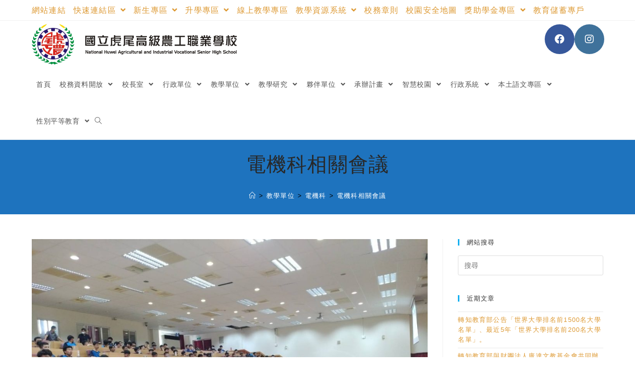

--- FILE ---
content_type: text/html; charset=UTF-8
request_url: https://www.hwaivs.ylc.edu.tw/%E6%95%99%E5%AD%B8%E5%96%AE%E4%BD%8D/%E9%9B%BB%E6%A9%9F%E7%A7%91/%E7%9B%B8%E9%97%9C%E6%9C%83%E8%AD%B0/
body_size: 24078
content:
<!DOCTYPE html><html class="html" lang="zh-TW"><head><meta charset="UTF-8"><link rel="profile" href="https://gmpg.org/xfn/11"><title>電機科相關會議 &#8211; 國立虎尾高級農工職業學校</title><meta name='robots' content='max-image-preview:large' /><meta name="viewport" content="width=device-width, initial-scale=1"><link rel='dns-prefetch' href='//cdnjs.cloudflare.com' /><link rel='dns-prefetch' href='//cdn.jsdelivr.net' /><link rel='dns-prefetch' href='//s.w.org' /><link rel="alternate" type="application/rss+xml" title="訂閱《國立虎尾高級農工職業學校》&raquo; 資訊提供" href="https://www.hwaivs.ylc.edu.tw/feed/" /><script type="text/javascript">window._wpemojiSettings = {"baseUrl":"https:\/\/s.w.org\/images\/core\/emoji\/13.1.0\/72x72\/","ext":".png","svgUrl":"https:\/\/s.w.org\/images\/core\/emoji\/13.1.0\/svg\/","svgExt":".svg","source":{"concatemoji":"https:\/\/www.hwaivs.ylc.edu.tw\/wp-includes\/js\/wp-emoji-release.min.js"}};
!function(e,a,t){var n,r,o,i=a.createElement("canvas"),p=i.getContext&&i.getContext("2d");function s(e,t){var a=String.fromCharCode;p.clearRect(0,0,i.width,i.height),p.fillText(a.apply(this,e),0,0);e=i.toDataURL();return p.clearRect(0,0,i.width,i.height),p.fillText(a.apply(this,t),0,0),e===i.toDataURL()}function c(e){var t=a.createElement("script");t.src=e,t.defer=t.type="text/javascript",a.getElementsByTagName("head")[0].appendChild(t)}for(o=Array("flag","emoji"),t.supports={everything:!0,everythingExceptFlag:!0},r=0;r<o.length;r++)t.supports[o[r]]=function(e){if(!p||!p.fillText)return!1;switch(p.textBaseline="top",p.font="600 32px Arial",e){case"flag":return s([127987,65039,8205,9895,65039],[127987,65039,8203,9895,65039])?!1:!s([55356,56826,55356,56819],[55356,56826,8203,55356,56819])&&!s([55356,57332,56128,56423,56128,56418,56128,56421,56128,56430,56128,56423,56128,56447],[55356,57332,8203,56128,56423,8203,56128,56418,8203,56128,56421,8203,56128,56430,8203,56128,56423,8203,56128,56447]);case"emoji":return!s([10084,65039,8205,55357,56613],[10084,65039,8203,55357,56613])}return!1}(o[r]),t.supports.everything=t.supports.everything&&t.supports[o[r]],"flag"!==o[r]&&(t.supports.everythingExceptFlag=t.supports.everythingExceptFlag&&t.supports[o[r]]);t.supports.everythingExceptFlag=t.supports.everythingExceptFlag&&!t.supports.flag,t.DOMReady=!1,t.readyCallback=function(){t.DOMReady=!0},t.supports.everything||(n=function(){t.readyCallback()},a.addEventListener?(a.addEventListener("DOMContentLoaded",n,!1),e.addEventListener("load",n,!1)):(e.attachEvent("onload",n),a.attachEvent("onreadystatechange",function(){"complete"===a.readyState&&t.readyCallback()})),(n=t.source||{}).concatemoji?c(n.concatemoji):n.wpemoji&&n.twemoji&&(c(n.twemoji),c(n.wpemoji)))}(window,document,window._wpemojiSettings);</script><style type="text/css">img.wp-smiley,img.emoji{display:inline !important;border:none !important;box-shadow:none !important;height:1em !important;width:1em !important;margin:0 0.07em !important;vertical-align:-0.1em !important;background:none !important;padding:0 !important}</style><link rel='stylesheet' id='wp-block-library-css' href='https://www.hwaivs.ylc.edu.tw/wp-includes/css/dist/block-library/style.min.css' type='text/css' media='all' /><style id='wp-block-library-theme-inline-css' type='text/css'>.wp-block-audio figcaption{color:#555;font-size:13px;text-align:center}.is-dark-theme .wp-block-audio figcaption{color:hsla(0,0%,100%,.65)}.wp-block-code>code{font-family:Menlo,Consolas,monaco,monospace;color:#1e1e1e;padding:.8em 1em;border:1px solid #ddd;border-radius:4px}.wp-block-embed figcaption{color:#555;font-size:13px;text-align:center}.is-dark-theme .wp-block-embed figcaption{color:hsla(0,0%,100%,.65)}.blocks-gallery-caption{color:#555;font-size:13px;text-align:center}.is-dark-theme .blocks-gallery-caption{color:hsla(0,0%,100%,.65)}.wp-block-image figcaption{color:#555;font-size:13px;text-align:center}.is-dark-theme .wp-block-image figcaption{color:hsla(0,0%,100%,.65)}.wp-block-pullquote{border-top:4px solid;border-bottom:4px solid;margin-bottom:1.75em;color:currentColor}.wp-block-pullquote__citation,.wp-block-pullquote cite,.wp-block-pullquote footer{color:currentColor;text-transform:uppercase;font-size:.8125em;font-style:normal}.wp-block-quote{border-left:.25em solid;margin:0 0 1.75em;padding-left:1em}.wp-block-quote cite,.wp-block-quote footer{color:currentColor;font-size:.8125em;position:relative;font-style:normal}.wp-block-quote.has-text-align-right{border-left:none;border-right:.25em solid;padding-left:0;padding-right:1em}.wp-block-quote.has-text-align-center{border:none;padding-left:0}.wp-block-quote.is-large,.wp-block-quote.is-style-large,.wp-block-quote.is-style-plain{border:none}.wp-block-search .wp-block-search__label{font-weight:700}.wp-block-group:where(.has-background){padding:1.25em 2.375em}.wp-block-separator{border:none;border-bottom:2px solid;margin-left:auto;margin-right:auto;opacity:.4}.wp-block-separator:not(.is-style-wide):not(.is-style-dots){width:100px}.wp-block-separator.has-background:not(.is-style-dots){border-bottom:none;height:1px}.wp-block-separator.has-background:not(.is-style-wide):not(.is-style-dots){height:2px}.wp-block-table thead{border-bottom:3px solid}.wp-block-table tfoot{border-top:3px solid}.wp-block-table td,.wp-block-table th{padding:.5em;border:1px solid;word-break:normal}.wp-block-table figcaption{color:#555;font-size:13px;text-align:center}.is-dark-theme .wp-block-table figcaption{color:hsla(0,0%,100%,.65)}.wp-block-video figcaption{color:#555;font-size:13px;text-align:center}.is-dark-theme .wp-block-video figcaption{color:hsla(0,0%,100%,.65)}.wp-block-template-part.has-background{padding:1.25em 2.375em;margin-top:0;margin-bottom:0}</style><style id='global-styles-inline-css' type='text/css'>body{--wp--preset--color--black:#000000;--wp--preset--color--cyan-bluish-gray:#abb8c3;--wp--preset--color--white:#ffffff;--wp--preset--color--pale-pink:#f78da7;--wp--preset--color--vivid-red:#cf2e2e;--wp--preset--color--luminous-vivid-orange:#ff6900;--wp--preset--color--luminous-vivid-amber:#fcb900;--wp--preset--color--light-green-cyan:#7bdcb5;--wp--preset--color--vivid-green-cyan:#00d084;--wp--preset--color--pale-cyan-blue:#8ed1fc;--wp--preset--color--vivid-cyan-blue:#0693e3;--wp--preset--color--vivid-purple:#9b51e0;--wp--preset--gradient--vivid-cyan-blue-to-vivid-purple:linear-gradient(135deg,rgba(6,147,227,1) 0%,rgb(155,81,224) 100%);--wp--preset--gradient--light-green-cyan-to-vivid-green-cyan:linear-gradient(135deg,rgb(122,220,180) 0%,rgb(0,208,130) 100%);--wp--preset--gradient--luminous-vivid-amber-to-luminous-vivid-orange:linear-gradient(135deg,rgba(252,185,0,1) 0%,rgba(255,105,0,1) 100%);--wp--preset--gradient--luminous-vivid-orange-to-vivid-red:linear-gradient(135deg,rgba(255,105,0,1) 0%,rgb(207,46,46) 100%);--wp--preset--gradient--very-light-gray-to-cyan-bluish-gray:linear-gradient(135deg,rgb(238,238,238) 0%,rgb(169,184,195) 100%);--wp--preset--gradient--cool-to-warm-spectrum:linear-gradient(135deg,rgb(74,234,220) 0%,rgb(151,120,209) 20%,rgb(207,42,186) 40%,rgb(238,44,130) 60%,rgb(251,105,98) 80%,rgb(254,248,76) 100%);--wp--preset--gradient--blush-light-purple:linear-gradient(135deg,rgb(255,206,236) 0%,rgb(152,150,240) 100%);--wp--preset--gradient--blush-bordeaux:linear-gradient(135deg,rgb(254,205,165) 0%,rgb(254,45,45) 50%,rgb(107,0,62) 100%);--wp--preset--gradient--luminous-dusk:linear-gradient(135deg,rgb(255,203,112) 0%,rgb(199,81,192) 50%,rgb(65,88,208) 100%);--wp--preset--gradient--pale-ocean:linear-gradient(135deg,rgb(255,245,203) 0%,rgb(182,227,212) 50%,rgb(51,167,181) 100%);--wp--preset--gradient--electric-grass:linear-gradient(135deg,rgb(202,248,128) 0%,rgb(113,206,126) 100%);--wp--preset--gradient--midnight:linear-gradient(135deg,rgb(2,3,129) 0%,rgb(40,116,252) 100%);--wp--preset--duotone--dark-grayscale:url('#wp-duotone-dark-grayscale');--wp--preset--duotone--grayscale:url('#wp-duotone-grayscale');--wp--preset--duotone--purple-yellow:url('#wp-duotone-purple-yellow');--wp--preset--duotone--blue-red:url('#wp-duotone-blue-red');--wp--preset--duotone--midnight:url('#wp-duotone-midnight');--wp--preset--duotone--magenta-yellow:url('#wp-duotone-magenta-yellow');--wp--preset--duotone--purple-green:url('#wp-duotone-purple-green');--wp--preset--duotone--blue-orange:url('#wp-duotone-blue-orange');--wp--preset--font-size--small:13px;--wp--preset--font-size--medium:20px;--wp--preset--font-size--large:36px;--wp--preset--font-size--x-large:42px}.has-black-color{color:var(--wp--preset--color--black) !important}.has-cyan-bluish-gray-color{color:var(--wp--preset--color--cyan-bluish-gray) !important}.has-white-color{color:var(--wp--preset--color--white) !important}.has-pale-pink-color{color:var(--wp--preset--color--pale-pink) !important}.has-vivid-red-color{color:var(--wp--preset--color--vivid-red) !important}.has-luminous-vivid-orange-color{color:var(--wp--preset--color--luminous-vivid-orange) !important}.has-luminous-vivid-amber-color{color:var(--wp--preset--color--luminous-vivid-amber) !important}.has-light-green-cyan-color{color:var(--wp--preset--color--light-green-cyan) !important}.has-vivid-green-cyan-color{color:var(--wp--preset--color--vivid-green-cyan) !important}.has-pale-cyan-blue-color{color:var(--wp--preset--color--pale-cyan-blue) !important}.has-vivid-cyan-blue-color{color:var(--wp--preset--color--vivid-cyan-blue) !important}.has-vivid-purple-color{color:var(--wp--preset--color--vivid-purple) !important}.has-black-background-color{background-color:var(--wp--preset--color--black) !important}.has-cyan-bluish-gray-background-color{background-color:var(--wp--preset--color--cyan-bluish-gray) !important}.has-white-background-color{background-color:var(--wp--preset--color--white) !important}.has-pale-pink-background-color{background-color:var(--wp--preset--color--pale-pink) !important}.has-vivid-red-background-color{background-color:var(--wp--preset--color--vivid-red) !important}.has-luminous-vivid-orange-background-color{background-color:var(--wp--preset--color--luminous-vivid-orange) !important}.has-luminous-vivid-amber-background-color{background-color:var(--wp--preset--color--luminous-vivid-amber) !important}.has-light-green-cyan-background-color{background-color:var(--wp--preset--color--light-green-cyan) !important}.has-vivid-green-cyan-background-color{background-color:var(--wp--preset--color--vivid-green-cyan) !important}.has-pale-cyan-blue-background-color{background-color:var(--wp--preset--color--pale-cyan-blue) !important}.has-vivid-cyan-blue-background-color{background-color:var(--wp--preset--color--vivid-cyan-blue) !important}.has-vivid-purple-background-color{background-color:var(--wp--preset--color--vivid-purple) !important}.has-black-border-color{border-color:var(--wp--preset--color--black) !important}.has-cyan-bluish-gray-border-color{border-color:var(--wp--preset--color--cyan-bluish-gray) !important}.has-white-border-color{border-color:var(--wp--preset--color--white) !important}.has-pale-pink-border-color{border-color:var(--wp--preset--color--pale-pink) !important}.has-vivid-red-border-color{border-color:var(--wp--preset--color--vivid-red) !important}.has-luminous-vivid-orange-border-color{border-color:var(--wp--preset--color--luminous-vivid-orange) !important}.has-luminous-vivid-amber-border-color{border-color:var(--wp--preset--color--luminous-vivid-amber) !important}.has-light-green-cyan-border-color{border-color:var(--wp--preset--color--light-green-cyan) !important}.has-vivid-green-cyan-border-color{border-color:var(--wp--preset--color--vivid-green-cyan) !important}.has-pale-cyan-blue-border-color{border-color:var(--wp--preset--color--pale-cyan-blue) !important}.has-vivid-cyan-blue-border-color{border-color:var(--wp--preset--color--vivid-cyan-blue) !important}.has-vivid-purple-border-color{border-color:var(--wp--preset--color--vivid-purple) !important}.has-vivid-cyan-blue-to-vivid-purple-gradient-background{background:var(--wp--preset--gradient--vivid-cyan-blue-to-vivid-purple) !important}.has-light-green-cyan-to-vivid-green-cyan-gradient-background{background:var(--wp--preset--gradient--light-green-cyan-to-vivid-green-cyan) !important}.has-luminous-vivid-amber-to-luminous-vivid-orange-gradient-background{background:var(--wp--preset--gradient--luminous-vivid-amber-to-luminous-vivid-orange) !important}.has-luminous-vivid-orange-to-vivid-red-gradient-background{background:var(--wp--preset--gradient--luminous-vivid-orange-to-vivid-red) !important}.has-very-light-gray-to-cyan-bluish-gray-gradient-background{background:var(--wp--preset--gradient--very-light-gray-to-cyan-bluish-gray) !important}.has-cool-to-warm-spectrum-gradient-background{background:var(--wp--preset--gradient--cool-to-warm-spectrum) !important}.has-blush-light-purple-gradient-background{background:var(--wp--preset--gradient--blush-light-purple) !important}.has-blush-bordeaux-gradient-background{background:var(--wp--preset--gradient--blush-bordeaux) !important}.has-luminous-dusk-gradient-background{background:var(--wp--preset--gradient--luminous-dusk) !important}.has-pale-ocean-gradient-background{background:var(--wp--preset--gradient--pale-ocean) !important}.has-electric-grass-gradient-background{background:var(--wp--preset--gradient--electric-grass) !important}.has-midnight-gradient-background{background:var(--wp--preset--gradient--midnight) !important}.has-small-font-size{font-size:var(--wp--preset--font-size--small) !important}.has-medium-font-size{font-size:var(--wp--preset--font-size--medium) !important}.has-large-font-size{font-size:var(--wp--preset--font-size--large) !important}.has-x-large-font-size{font-size:var(--wp--preset--font-size--x-large) !important}</style><link rel='stylesheet' id='dashicons-css' href='https://www.hwaivs.ylc.edu.tw/wp-includes/css/dashicons.min.css' type='text/css' media='all' /><link rel='stylesheet' id='post-views-counter-frontend-css' href='https://www.hwaivs.ylc.edu.tw/wp-content/plugins/post-views-counter/css/frontend.min.css' type='text/css' media='all' /><link rel='stylesheet' id='font-awesome-css' href='https://www.hwaivs.ylc.edu.tw/wp-content/themes/oceanwp/assets/fonts/fontawesome/css/all.min.css' type='text/css' media='all' /><link rel='stylesheet' id='simple-line-icons-css' href='https://www.hwaivs.ylc.edu.tw/wp-content/themes/oceanwp/assets/css/third/simple-line-icons.min.css' type='text/css' media='all' /><link rel='stylesheet' id='magnific-popup-css' href='https://www.hwaivs.ylc.edu.tw/wp-content/themes/oceanwp/assets/css/third/magnific-popup.min.css' type='text/css' media='all' /><link rel='stylesheet' id='slick-css' href='https://www.hwaivs.ylc.edu.tw/wp-content/themes/oceanwp/assets/css/third/slick.min.css' type='text/css' media='all' /><link rel='stylesheet' id='oceanwp-style-css' href='https://www.hwaivs.ylc.edu.tw/wp-content/themes/oceanwp/assets/css/style.min.css' type='text/css' media='all' /><script type='text/javascript' src='https://www.hwaivs.ylc.edu.tw/wp-includes/js/jquery/jquery.min.js' id='jquery-core-js'></script><script type='text/javascript' src='https://www.hwaivs.ylc.edu.tw/wp-includes/js/jquery/jquery-migrate.min.js' id='jquery-migrate-js'></script><script type='text/javascript' src='https://cdnjs.cloudflare.com/ajax/libs/twbs-pagination/1.4.2/jquery.twbsPagination.min.js' id='jquery-twbsPagination-js-js'></script><link rel="https://api.w.org/" href="https://www.hwaivs.ylc.edu.tw/wp-json/" /><link rel="alternate" type="application/json" href="https://www.hwaivs.ylc.edu.tw/wp-json/wp/v2/pages/874" /><link rel="EditURI" type="application/rsd+xml" title="RSD" href="https://www.hwaivs.ylc.edu.tw/xmlrpc.php?rsd" /><link rel="wlwmanifest" type="application/wlwmanifest+xml" href="https://www.hwaivs.ylc.edu.tw/wp-includes/wlwmanifest.xml" /> <meta name="generator" content="WordPress" /><link rel="canonical" href="https://www.hwaivs.ylc.edu.tw/%e6%95%99%e5%ad%b8%e5%96%ae%e4%bd%8d/%e9%9b%bb%e6%a9%9f%e7%a7%91/%e7%9b%b8%e9%97%9c%e6%9c%83%e8%ad%b0/" /><link rel='shortlink' href='https://www.hwaivs.ylc.edu.tw/?p=874' /><link rel="alternate" type="application/json+oembed" href="https://www.hwaivs.ylc.edu.tw/wp-json/oembed/1.0/embed?url=https%3A%2F%2Fwww.hwaivs.ylc.edu.tw%2F%25e6%2595%2599%25e5%25ad%25b8%25e5%2596%25ae%25e4%25bd%258d%2F%25e9%259b%25bb%25e6%25a9%259f%25e7%25a7%2591%2F%25e7%259b%25b8%25e9%2597%259c%25e6%259c%2583%25e8%25ad%25b0%2F" /><link rel="alternate" type="text/xml+oembed" href="https://www.hwaivs.ylc.edu.tw/wp-json/oembed/1.0/embed?url=https%3A%2F%2Fwww.hwaivs.ylc.edu.tw%2F%25e6%2595%2599%25e5%25ad%25b8%25e5%2596%25ae%25e4%25bd%258d%2F%25e9%259b%25bb%25e6%25a9%259f%25e7%25a7%2591%2F%25e7%259b%25b8%25e9%2597%259c%25e6%259c%2583%25e8%25ad%25b0%2F&#038;format=xml" /><link rel="icon" href="https://www.hwaivs.ylc.edu.tw/wp-content/uploads/sites/112/2023/02/cropped-logo-32x32.jpg" sizes="32x32" /><link rel="icon" href="https://www.hwaivs.ylc.edu.tw/wp-content/uploads/sites/112/2023/02/cropped-logo-192x192.jpg" sizes="192x192" /><link rel="apple-touch-icon" href="https://www.hwaivs.ylc.edu.tw/wp-content/uploads/sites/112/2023/02/cropped-logo-180x180.jpg" /><meta name="msapplication-TileImage" content="https://www.hwaivs.ylc.edu.tw/wp-content/uploads/sites/112/2023/02/cropped-logo-270x270.jpg" /><style type="text/css" id="wp-custom-css">.entry-content table{border:0}</style><style type="text/css">.background-image-page-header-overlay{opacity:1;background-color:#1e73be}.page-header{height:150px}a{color:#dd9933}.page-header,.has-transparent-header .page-header{padding:25px 0 25px 0}.page-header .page-header-title,.page-header.background-image-page-header .page-header-title{color:#282828}.site-breadcrumbs,.background-image-page-header .site-breadcrumbs{color:#000000}#top-bar-social li a{color:#1e73be}#site-header.has-header-media .overlay-header-media{background-color:rgba(0,0,0,0.5)}#site-navigation-wrap .dropdown-menu >li >a{padding:0 1px}.oceanwp-social-menu ul li a,.oceanwp-social-menu .colored ul li a,.oceanwp-social-menu .minimal ul li a,.oceanwp-social-menu .dark ul li a{font-size:20px}#footer-widgets{background-color:#6e97bf}#footer-widgets,#footer-widgets p,#footer-widgets li a:before,#footer-widgets .contact-info-widget span.oceanwp-contact-title,#footer-widgets .recent-posts-date,#footer-widgets .recent-posts-comments,#footer-widgets .widget-recent-posts-icons li .fa{color:#ffffff}body{font-size:16px;line-height:1.6;letter-spacing:1.2px}#top-bar-content,#top-bar-social-alt{font-size:16px}#site-navigation-wrap .dropdown-menu >li >a,#site-header.full_screen-header .fs-dropdown-menu >li >a,#site-header.top-header #site-navigation-wrap .dropdown-menu >li >a,#site-header.center-header #site-navigation-wrap .dropdown-menu >li >a,#site-header.medium-header #site-navigation-wrap .dropdown-menu >li >a,.oceanwp-mobile-menu-icon a{font-size:14px}.dropdown-menu ul li a.menu-link,#site-header.full_screen-header .fs-dropdown-menu ul.sub-menu li a{font-size:13px}.page-header .page-header-title,.page-header.background-image-page-header .page-header-title{font-size:40px}.sidebar-box,.footer-box{color:#0166bf}</style></head><body class="page-template-default page page-id-874 page-child parent-pageid-173 wp-custom-logo wp-embed-responsive oceanwp-theme sidebar-mobile default-breakpoint has-sidebar content-right-sidebar has-topbar page-with-background-title has-breadcrumbs" itemscope="itemscope" itemtype="https://schema.org/WebPage"><svg xmlns="http://www.w3.org/2000/svg" viewBox="0 0 0 0" width="0" height="0" focusable="false" role="none" style="visibility: hidden; position: absolute; left: -9999px; overflow: hidden;" ><defs><filter id="wp-duotone-dark-grayscale"><feColorMatrix color-interpolation-filters="sRGB" type="matrix" values=" .299 .587 .114 0 0 .299 .587 .114 0 0 .299 .587 .114 0 0 .299 .587 .114 0 0 " /><feComponentTransfer color-interpolation-filters="sRGB" ><feFuncR type="table" tableValues="0 0.49803921568627" /><feFuncG type="table" tableValues="0 0.49803921568627" /><feFuncB type="table" tableValues="0 0.49803921568627" /><feFuncA type="table" tableValues="1 1" /></feComponentTransfer><feComposite in2="SourceGraphic" operator="in" /></filter></defs></svg><svg xmlns="http://www.w3.org/2000/svg" viewBox="0 0 0 0" width="0" height="0" focusable="false" role="none" style="visibility: hidden; position: absolute; left: -9999px; overflow: hidden;" ><defs><filter id="wp-duotone-grayscale"><feColorMatrix color-interpolation-filters="sRGB" type="matrix" values=" .299 .587 .114 0 0 .299 .587 .114 0 0 .299 .587 .114 0 0 .299 .587 .114 0 0 " /><feComponentTransfer color-interpolation-filters="sRGB" ><feFuncR type="table" tableValues="0 1" /><feFuncG type="table" tableValues="0 1" /><feFuncB type="table" tableValues="0 1" /><feFuncA type="table" tableValues="1 1" /></feComponentTransfer><feComposite in2="SourceGraphic" operator="in" /></filter></defs></svg><svg xmlns="http://www.w3.org/2000/svg" viewBox="0 0 0 0" width="0" height="0" focusable="false" role="none" style="visibility: hidden; position: absolute; left: -9999px; overflow: hidden;" ><defs><filter id="wp-duotone-purple-yellow"><feColorMatrix color-interpolation-filters="sRGB" type="matrix" values=" .299 .587 .114 0 0 .299 .587 .114 0 0 .299 .587 .114 0 0 .299 .587 .114 0 0 " /><feComponentTransfer color-interpolation-filters="sRGB" ><feFuncR type="table" tableValues="0.54901960784314 0.98823529411765" /><feFuncG type="table" tableValues="0 1" /><feFuncB type="table" tableValues="0.71764705882353 0.25490196078431" /><feFuncA type="table" tableValues="1 1" /></feComponentTransfer><feComposite in2="SourceGraphic" operator="in" /></filter></defs></svg><svg xmlns="http://www.w3.org/2000/svg" viewBox="0 0 0 0" width="0" height="0" focusable="false" role="none" style="visibility: hidden; position: absolute; left: -9999px; overflow: hidden;" ><defs><filter id="wp-duotone-blue-red"><feColorMatrix color-interpolation-filters="sRGB" type="matrix" values=" .299 .587 .114 0 0 .299 .587 .114 0 0 .299 .587 .114 0 0 .299 .587 .114 0 0 " /><feComponentTransfer color-interpolation-filters="sRGB" ><feFuncR type="table" tableValues="0 1" /><feFuncG type="table" tableValues="0 0.27843137254902" /><feFuncB type="table" tableValues="0.5921568627451 0.27843137254902" /><feFuncA type="table" tableValues="1 1" /></feComponentTransfer><feComposite in2="SourceGraphic" operator="in" /></filter></defs></svg><svg xmlns="http://www.w3.org/2000/svg" viewBox="0 0 0 0" width="0" height="0" focusable="false" role="none" style="visibility: hidden; position: absolute; left: -9999px; overflow: hidden;" ><defs><filter id="wp-duotone-midnight"><feColorMatrix color-interpolation-filters="sRGB" type="matrix" values=" .299 .587 .114 0 0 .299 .587 .114 0 0 .299 .587 .114 0 0 .299 .587 .114 0 0 " /><feComponentTransfer color-interpolation-filters="sRGB" ><feFuncR type="table" tableValues="0 0" /><feFuncG type="table" tableValues="0 0.64705882352941" /><feFuncB type="table" tableValues="0 1" /><feFuncA type="table" tableValues="1 1" /></feComponentTransfer><feComposite in2="SourceGraphic" operator="in" /></filter></defs></svg><svg xmlns="http://www.w3.org/2000/svg" viewBox="0 0 0 0" width="0" height="0" focusable="false" role="none" style="visibility: hidden; position: absolute; left: -9999px; overflow: hidden;" ><defs><filter id="wp-duotone-magenta-yellow"><feColorMatrix color-interpolation-filters="sRGB" type="matrix" values=" .299 .587 .114 0 0 .299 .587 .114 0 0 .299 .587 .114 0 0 .299 .587 .114 0 0 " /><feComponentTransfer color-interpolation-filters="sRGB" ><feFuncR type="table" tableValues="0.78039215686275 1" /><feFuncG type="table" tableValues="0 0.94901960784314" /><feFuncB type="table" tableValues="0.35294117647059 0.47058823529412" /><feFuncA type="table" tableValues="1 1" /></feComponentTransfer><feComposite in2="SourceGraphic" operator="in" /></filter></defs></svg><svg xmlns="http://www.w3.org/2000/svg" viewBox="0 0 0 0" width="0" height="0" focusable="false" role="none" style="visibility: hidden; position: absolute; left: -9999px; overflow: hidden;" ><defs><filter id="wp-duotone-purple-green"><feColorMatrix color-interpolation-filters="sRGB" type="matrix" values=" .299 .587 .114 0 0 .299 .587 .114 0 0 .299 .587 .114 0 0 .299 .587 .114 0 0 " /><feComponentTransfer color-interpolation-filters="sRGB" ><feFuncR type="table" tableValues="0.65098039215686 0.40392156862745" /><feFuncG type="table" tableValues="0 1" /><feFuncB type="table" tableValues="0.44705882352941 0.4" /><feFuncA type="table" tableValues="1 1" /></feComponentTransfer><feComposite in2="SourceGraphic" operator="in" /></filter></defs></svg><svg xmlns="http://www.w3.org/2000/svg" viewBox="0 0 0 0" width="0" height="0" focusable="false" role="none" style="visibility: hidden; position: absolute; left: -9999px; overflow: hidden;" ><defs><filter id="wp-duotone-blue-orange"><feColorMatrix color-interpolation-filters="sRGB" type="matrix" values=" .299 .587 .114 0 0 .299 .587 .114 0 0 .299 .587 .114 0 0 .299 .587 .114 0 0 " /><feComponentTransfer color-interpolation-filters="sRGB" ><feFuncR type="table" tableValues="0.098039215686275 1" /><feFuncG type="table" tableValues="0 0.66274509803922" /><feFuncB type="table" tableValues="0.84705882352941 0.41960784313725" /><feFuncA type="table" tableValues="1 1" /></feComponentTransfer><feComposite in2="SourceGraphic" operator="in" /></filter></defs></svg><div id="outer-wrap" class="site clr"><a class="skip-link screen-reader-text" href="#main">跳轉至主要內容</a><div id="wrap" class="clr"><div id="top-bar-wrap" class="clr hide-tablet-mobile"><div id="top-bar" class="clr container has-no-content"><div id="top-bar-inner" class="clr"><div id="top-bar-content" class="clr top-bar-left"><div id="top-bar-nav" class="navigation clr"><ul id="menu-top" class="top-bar-menu dropdown-menu sf-menu"><li id="menu-item-370" class="menu-item menu-item-type-post_type menu-item-object-page menu-item-370"><a href="https://www.hwaivs.ylc.edu.tw/%e7%b6%b2%e7%ab%99%e9%80%a3%e7%b5%90/" class="menu-link">網站連結</a></li><li id="menu-item-424" class="menu-item menu-item-type-post_type menu-item-object-page menu-item-has-children dropdown menu-item-424 nav-no-click"><a href="https://www.hwaivs.ylc.edu.tw/%e5%bf%ab%e9%80%9f%e9%80%a3%e7%b5%90%e5%8d%80/" class="menu-link">快速連結區 <span class="nav-arrow fa fa-angle-down"></span></a><ul class="sub-menu"><li id="menu-item-2966" class="menu-item menu-item-type-post_type menu-item-object-page menu-item-2966"><a href="https://www.hwaivs.ylc.edu.tw/%e5%bf%ab%e9%80%9f%e9%80%a3%e7%b5%90%e5%8d%80/%e5%bf%ab%e9%80%9f%e9%80%a3%e7%b5%90%e7%b6%b2%e9%a0%81%e8%a1%a8/" class="menu-link">快速連結網頁表</a></li><li id="menu-item-2961" class="menu-item menu-item-type-post_type menu-item-object-page menu-item-2961"><a href="https://www.hwaivs.ylc.edu.tw/%e5%bf%ab%e9%80%9f%e9%80%a3%e7%b5%90%e5%8d%80/%e8%99%8e%e5%b0%be%e8%be%b2%e5%b7%a5%e6%a0%a1%e8%a8%8a/" class="menu-link">虎尾農工校訊</a></li><li id="menu-item-3233" class="menu-item menu-item-type-post_type menu-item-object-page menu-item-3233"><a href="https://www.hwaivs.ylc.edu.tw/%e5%bf%ab%e9%80%9f%e9%80%a3%e7%b5%90%e5%8d%80/%e6%95%99%e5%b8%ab%e7%a0%94%e7%bf%92%e5%85%ac%e5%91%8a/" class="menu-link">教師研習公告</a></li></ul></li><li id="menu-item-440" class="menu-item menu-item-type-post_type menu-item-object-page menu-item-has-children dropdown menu-item-440 nav-no-click"><a href="https://www.hwaivs.ylc.edu.tw/%e6%96%b0%e7%94%9f%e5%b0%88%e5%8d%80/" class="menu-link">新生專區 <span class="nav-arrow fa fa-angle-down"></span></a><ul class="sub-menu"><li id="menu-item-18845" class="menu-item menu-item-type-post_type menu-item-object-page menu-item-18845"><a href="https://www.hwaivs.ylc.edu.tw/%e6%96%b0%e7%94%9f%e5%b0%88%e5%8d%80/114%e5%ad%b8%e5%b9%b4%e5%ba%a6%e5%85%8d%e8%a9%a6%e5%85%a5%e5%ad%b8%e7%ba%8c%e6%8b%9b%e5%b0%88%e5%8d%80/" class="menu-link">114學年度免試入學續招專區</a></li><li id="menu-item-2764" class="menu-item menu-item-type-post_type menu-item-object-page menu-item-2764"><a href="https://www.hwaivs.ylc.edu.tw/%e6%96%b0%e7%94%9f%e5%b0%88%e5%8d%80/113%e5%ad%b8%e5%b9%b4%e5%ba%a6%e7%89%b9%e8%89%b2%e6%8b%9b%e7%94%9f/" class="menu-link">114學年度特色招生</a></li><li id="menu-item-2778" class="menu-item menu-item-type-post_type menu-item-object-page menu-item-2778"><a href="https://www.hwaivs.ylc.edu.tw/%e6%96%b0%e7%94%9f%e5%b0%88%e5%8d%80/%e9%81%b8%e8%aa%b2%e8%bc%94%e5%b0%8e%e6%89%8b%e5%86%8a/" class="menu-link">選課輔導手冊</a></li><li id="menu-item-3892" class="menu-item menu-item-type-post_type menu-item-object-page menu-item-3892"><a href="https://www.hwaivs.ylc.edu.tw/%e8%a1%8c%e6%94%bf%e5%96%ae%e4%bd%8d/%e6%95%99%e5%8b%99%e8%99%95/%e5%b7%a5%e4%bd%9c%e8%81%b7%e6%8e%8c/%e5%af%a6%e9%a9%97%e7%a0%94%e7%a9%b6%e7%b5%84/%e8%aa%b2%e7%a8%8b%e8%a8%88%e7%95%ab%e6%9b%b8/" class="menu-link">課程計畫書</a></li></ul></li><li id="menu-item-439" class="menu-item menu-item-type-post_type menu-item-object-page menu-item-has-children dropdown menu-item-439"><a href="https://www.hwaivs.ylc.edu.tw/%e5%8d%87%e5%ad%b8%e5%b0%88%e5%8d%80/" class="menu-link">升學專區 <span class="nav-arrow fa fa-angle-down"></span></a><ul class="sub-menu"><li id="menu-item-2748" class="menu-item menu-item-type-post_type menu-item-object-page menu-item-2748"><a href="https://www.hwaivs.ylc.edu.tw/%e5%8d%87%e5%ad%b8%e5%b0%88%e5%8d%80/%e5%8d%87%e5%ad%b8%e8%b3%87%e8%a8%8a%e5%85%ac%e5%91%8a/" class="menu-link">升學資訊公告</a></li><li id="menu-item-2753" class="menu-item menu-item-type-post_type menu-item-object-page menu-item-2753"><a href="https://www.hwaivs.ylc.edu.tw/%e5%8d%87%e5%ad%b8%e5%b0%88%e5%8d%80/%e8%ba%ab%e9%9a%9c%e7%94%9f%e5%8d%87%e5%ad%b8%e8%b3%87%e8%a8%8a/" class="menu-link">身障生升學資訊</a></li></ul></li><li id="menu-item-2606" class="menu-item menu-item-type-post_type menu-item-object-page menu-item-2606"><a href="https://www.hwaivs.ylc.edu.tw/%e7%b7%9a%e4%b8%8a%e6%95%99%e5%ad%b8%e5%b0%88%e5%8d%80/" class="menu-link">線上教學專區</a></li><li id="menu-item-2901" class="menu-item menu-item-type-post_type menu-item-object-page menu-item-has-children dropdown menu-item-2901 nav-no-click"><a href="https://www.hwaivs.ylc.edu.tw/%e6%95%99%e5%ad%b8%e8%b3%87%e6%ba%90/" class="menu-link">教學資源系統 <span class="nav-arrow fa fa-angle-down"></span></a><ul class="sub-menu"><li id="menu-item-2911" class="menu-item menu-item-type-post_type menu-item-object-page menu-item-2911"><a href="https://www.hwaivs.ylc.edu.tw/%e6%95%99%e5%ad%b8%e8%b3%87%e6%ba%90/%e7%b7%9a%e4%b8%8a%e6%9f%a5%e8%a9%a2%e7%b3%bb%e7%b5%b1%e6%99%ba%e6%85%a7%e6%a0%a1%e5%9c%92%e5%b9%b3%e5%8f%b0/" class="menu-link">智慧校園平台</a></li><li id="menu-item-2914" class="menu-item menu-item-type-post_type menu-item-object-page menu-item-2914"><a href="https://www.hwaivs.ylc.edu.tw/%e6%95%99%e5%ad%b8%e8%b3%87%e6%ba%90/%e9%87%8d%e8%a3%9c%e4%bf%ae%e9%81%b8%e8%aa%b2%e7%b3%bb%e7%b5%b1/" class="menu-link">重補修選課系統</a></li><li id="menu-item-2919" class="menu-item menu-item-type-post_type menu-item-object-page menu-item-2919"><a href="https://www.hwaivs.ylc.edu.tw/%e6%95%99%e5%ad%b8%e8%b3%87%e6%ba%90/%e5%ad%b8%e7%94%9f%e7%a4%be%e5%9c%98%e9%81%b8%e7%a4%be%e7%b3%bb%e7%b5%b1/" class="menu-link">學生社團選社系統</a></li><li id="menu-item-2922" class="menu-item menu-item-type-post_type menu-item-object-page menu-item-2922"><a href="https://www.hwaivs.ylc.edu.tw/%e6%95%99%e5%ad%b8%e8%b3%87%e6%ba%90/%e5%ad%b8%e6%a0%a1nas%e9%9b%b2%e7%ab%af%e7%a1%ac%e7%a2%9f/" class="menu-link">學校NAS雲端硬碟</a></li><li id="menu-item-2925" class="menu-item menu-item-type-post_type menu-item-object-page menu-item-2925"><a href="https://www.hwaivs.ylc.edu.tw/%e6%95%99%e5%ad%b8%e8%b3%87%e6%ba%90/%e6%92%ad%e5%ae%a2%e6%95%99%e5%ad%b8%e5%b9%b3%e5%8f%b0/" class="menu-link">播客教學平台</a></li></ul></li><li id="menu-item-2820" class="menu-item menu-item-type-post_type menu-item-object-page menu-item-2820"><a href="https://www.hwaivs.ylc.edu.tw/%e6%a0%a1%e5%8b%99%e7%ab%a0%e5%89%87/" class="menu-link">校務章則</a></li><li id="menu-item-2821" class="menu-item menu-item-type-post_type menu-item-object-page menu-item-2821"><a href="https://www.hwaivs.ylc.edu.tw/%e6%a0%a1%e5%9c%92%e5%ae%89%e5%85%a8%e5%9c%b0%e5%9c%96/" class="menu-link">校園安全地圖</a></li><li id="menu-item-3025" class="menu-item menu-item-type-post_type menu-item-object-page menu-item-has-children dropdown menu-item-3025 nav-no-click"><a href="https://www.hwaivs.ylc.edu.tw/%e7%8d%8e%e5%8a%a9%e5%ad%b8%e9%87%91%e5%b0%88%e5%8d%80/" class="menu-link">獎助學金專區 <span class="nav-arrow fa fa-angle-down"></span></a><ul class="sub-menu"><li id="menu-item-3028" class="menu-item menu-item-type-post_type menu-item-object-page menu-item-3028"><a href="https://www.hwaivs.ylc.edu.tw/%e7%8d%8e%e5%8a%a9%e5%ad%b8%e9%87%91%e5%b0%88%e5%8d%80/%e5%90%84%e9%a0%85%e7%8d%8e%e5%8a%a9%e5%ad%b8%e9%87%91/" class="menu-link">各項獎助學金</a></li></ul></li><li id="menu-item-20851" class="menu-item menu-item-type-post_type menu-item-object-page menu-item-20851"><a href="https://www.hwaivs.ylc.edu.tw/%e6%95%99%e8%82%b2%e5%84%b2%e8%93%84%e5%b0%88%e6%88%b6/" class="menu-link">教育儲蓄專戶</a></li></ul></div></div></div></div></div><header id="site-header" class="minimal-header has-social left-menu center-logo effect-ten clr" data-height="74" itemscope="itemscope" itemtype="https://schema.org/WPHeader" role="banner"><div id="site-header-inner" class="clr container"><div class="oceanwp-mobile-menu-icon clr mobile-left"><a href="#" class="mobile-menu" aria-label="行動裝置選單"><i class="fa fa-bars" aria-hidden="true"></i><span class="oceanwp-text">選單</span></a></div><div id="site-logo" class="clr" itemscope itemtype="https://schema.org/Brand"><div id="site-logo-inner" class="clr"><a href="https://www.hwaivs.ylc.edu.tw/" class="custom-logo-link" rel="home"><img width="451" height="91" src="https://www.hwaivs.ylc.edu.tw/wp-content/uploads/sites/112/2023/02/logo.jpg" class="custom-logo" alt="虎尾農工logo" srcset="https://www.hwaivs.ylc.edu.tw/wp-content/uploads/sites/112/2023/02/logo.jpg 451w, https://www.hwaivs.ylc.edu.tw/wp-content/uploads/sites/112/2023/02/logo-300x61.jpg 300w" sizes="(max-width: 451px) 100vw, 451px" /></a></div></div><div class="oceanwp-social-menu clr social-with-style"><div class="social-menu-inner clr colored"><ul aria-label="Social links"><li class="oceanwp-facebook"><a href="https://www.facebook.com/HWAIVS.TW" aria-label="Facebook (opens in a new tab)" target="_blank" rel="noopener noreferrer"><span class="fab fa-facebook" aria-hidden="true"></span></a></li><li class="oceanwp-instagram"><a href="https://www.instagram.com/hwaivs.tw/?igshid=1lckpe68ngqv8" aria-label="Instagram (opens in a new tab)" target="_blank" rel="noopener noreferrer"><span class="fab fa-instagram" aria-hidden="true"></span></a></li></ul></div></div><div id="site-navigation-wrap" class="clr"><nav id="site-navigation" class="navigation main-navigation clr" itemscope="itemscope" itemtype="https://schema.org/SiteNavigationElement" role="navigation"><ul id="menu-menu-1" class="main-menu dropdown-menu sf-menu"><li id="menu-item-15" class="menu-item menu-item-type-custom menu-item-object-custom menu-item-home menu-item-15"><a href="https://www.hwaivs.ylc.edu.tw/" class="menu-link"><span class="text-wrap">首頁</span></a></li><li id="menu-item-2710" class="menu-item menu-item-type-post_type menu-item-object-page menu-item-has-children dropdown menu-item-2710"><a href="https://www.hwaivs.ylc.edu.tw/%e6%a0%a1%e5%8b%99%e8%b3%87%e6%96%99%e9%96%8b%e6%94%be%e5%b0%88%e5%8d%80/" class="menu-link"><span class="text-wrap">校務資料開放 <span class="nav-arrow fa fa-angle-down"></span></span></a><ul class="sub-menu"><li id="menu-item-19" class="menu-item menu-item-type-post_type menu-item-object-page menu-item-has-children dropdown menu-item-19 nav-no-click"><a href="https://www.hwaivs.ylc.edu.tw/%e6%a0%a1%e5%8b%99%e8%b3%87%e6%96%99%e9%96%8b%e6%94%be%e5%b0%88%e5%8d%80/%e8%aa%8d%e8%ad%98%e8%99%8e%e8%be%b2/" class="menu-link"><span class="text-wrap">認識虎農<span class="nav-arrow fa fa-angle-right"></span></span></a><ul class="sub-menu"><li id="menu-item-644" class="menu-item menu-item-type-post_type menu-item-object-page menu-item-644"><a href="https://www.hwaivs.ylc.edu.tw/%e6%a0%a1%e5%8b%99%e8%b3%87%e6%96%99%e9%96%8b%e6%94%be%e5%b0%88%e5%8d%80/%e8%aa%8d%e8%ad%98%e8%99%8e%e8%be%b2/%e6%ad%b7%e5%8f%b2%e6%b2%bf%e9%9d%a9/" class="menu-link"><span class="text-wrap">歷史沿革</span></a></li><li id="menu-item-645" class="menu-item menu-item-type-post_type menu-item-object-page menu-item-645"><a href="https://www.hwaivs.ylc.edu.tw/%e6%a0%a1%e5%8b%99%e8%b3%87%e6%96%99%e9%96%8b%e6%94%be%e5%b0%88%e5%8d%80/%e8%aa%8d%e8%ad%98%e8%99%8e%e8%be%b2/%e6%ad%b7%e4%bb%bb%e6%a0%a1%e9%95%b7/" class="menu-link"><span class="text-wrap">歷任校長</span></a></li><li id="menu-item-646" class="menu-item menu-item-type-post_type menu-item-object-page menu-item-646"><a href="https://www.hwaivs.ylc.edu.tw/%e6%a0%a1%e5%8b%99%e8%b3%87%e6%96%99%e9%96%8b%e6%94%be%e5%b0%88%e5%8d%80/%e8%aa%8d%e8%ad%98%e8%99%8e%e8%be%b2/%e6%a0%a1%e6%ad%8c%e6%a0%a1%e8%a8%93/" class="menu-link"><span class="text-wrap">校歌校訓</span></a></li><li id="menu-item-28" class="menu-item menu-item-type-post_type menu-item-object-page menu-item-28"><a href="https://www.hwaivs.ylc.edu.tw/%e6%a0%a1%e5%8b%99%e8%b3%87%e6%96%99%e9%96%8b%e6%94%be%e5%b0%88%e5%8d%80/%e8%aa%8d%e8%ad%98%e8%99%8e%e8%be%b2/%e4%ba%a4%e9%80%9a%e4%bd%8d%e7%bd%ae/" class="menu-link"><span class="text-wrap">交通位置</span></a></li><li id="menu-item-59" class="menu-item menu-item-type-post_type menu-item-object-page menu-item-59"><a href="https://www.hwaivs.ylc.edu.tw/%e6%a0%a1%e5%8b%99%e8%b3%87%e6%96%99%e9%96%8b%e6%94%be%e5%b0%88%e5%8d%80/%e8%aa%8d%e8%ad%98%e8%99%8e%e8%be%b2/%e6%a0%a1%e5%8d%80%e5%b9%b3%e9%9d%a2%e5%9c%96/" class="menu-link"><span class="text-wrap">校區平面圖</span></a></li><li id="menu-item-647" class="menu-item menu-item-type-post_type menu-item-object-page menu-item-647"><a href="https://www.hwaivs.ylc.edu.tw/%e6%a0%a1%e5%8b%99%e8%b3%87%e6%96%99%e9%96%8b%e6%94%be%e5%b0%88%e5%8d%80/%e8%aa%8d%e8%ad%98%e8%99%8e%e8%be%b2/%e6%a0%a1%e5%9c%92%e6%99%af%e8%a7%80/" class="menu-link"><span class="text-wrap">校園景觀</span></a></li><li id="menu-item-57" class="menu-item menu-item-type-post_type menu-item-object-page menu-item-57"><a href="https://www.hwaivs.ylc.edu.tw/%e6%a0%a1%e5%8b%99%e8%b3%87%e6%96%99%e9%96%8b%e6%94%be%e5%b0%88%e5%8d%80/%e8%aa%8d%e8%ad%98%e8%99%8e%e8%be%b2/%e5%96%ae%e4%bd%8d%e5%88%86%e6%a9%9f/" class="menu-link"><span class="text-wrap">單位分機</span></a></li><li id="menu-item-56" class="menu-item menu-item-type-post_type menu-item-object-page menu-item-56"><a href="https://www.hwaivs.ylc.edu.tw/%e6%a0%a1%e5%8b%99%e8%b3%87%e6%96%99%e9%96%8b%e6%94%be%e5%b0%88%e5%8d%80/%e8%aa%8d%e8%ad%98%e8%99%8e%e8%be%b2/%e8%a1%9b%e6%98%9f%e7%a9%ba%e7%85%a7%e5%9c%96/" class="menu-link"><span class="text-wrap">衛星空照圖</span></a></li></ul></li><li id="menu-item-2875" class="menu-item menu-item-type-post_type menu-item-object-page menu-item-2875"><a href="https://www.hwaivs.ylc.edu.tw/%e6%a0%a1%e5%8b%99%e8%b3%87%e6%96%99%e9%96%8b%e6%94%be%e5%b0%88%e5%8d%80/%e6%a0%a1%e5%8b%99%e7%99%bc%e5%b1%95%e8%a8%88%e7%95%ab/" class="menu-link"><span class="text-wrap">校務發展計畫</span></a></li><li id="menu-item-3965" class="menu-item menu-item-type-post_type menu-item-object-page menu-item-3965"><a href="https://www.hwaivs.ylc.edu.tw/%e8%a1%8c%e6%94%bf%e5%96%ae%e4%bd%8d/%e6%95%99%e5%8b%99%e8%99%95/%e5%b7%a5%e4%bd%9c%e8%81%b7%e6%8e%8c/%e5%af%a6%e9%a9%97%e7%a0%94%e7%a9%b6%e7%b5%84/%e8%aa%b2%e7%a8%8b%e8%a8%88%e7%95%ab%e6%9b%b8/" class="menu-link"><span class="text-wrap">課程計畫書</span></a></li><li id="menu-item-4231" class="menu-item menu-item-type-post_type menu-item-object-page menu-item-4231"><a href="https://www.hwaivs.ylc.edu.tw/%e8%a1%8c%e6%94%bf%e7%b3%bb%e7%b5%b1/%e5%85%a7%e9%83%a8%e6%8e%a7%e5%88%b6%e8%81%b2%e6%98%8e%e6%9b%b8/" class="menu-link"><span class="text-wrap">內部控制聲明書</span></a></li><li id="menu-item-6327" class="menu-item menu-item-type-post_type menu-item-object-page menu-item-has-children dropdown menu-item-6327"><a href="https://www.hwaivs.ylc.edu.tw/%e6%a0%a1%e5%8b%99%e8%b3%87%e6%96%99%e9%96%8b%e6%94%be%e5%b0%88%e5%8d%80/%e8%b3%87%e5%ae%89%e5%b0%88%e5%8d%80/" class="menu-link"><span class="text-wrap">資通安全專區<span class="nav-arrow fa fa-angle-right"></span></span></a><ul class="sub-menu"><li id="menu-item-6339" class="menu-item menu-item-type-post_type menu-item-object-page menu-item-6339"><a href="https://www.hwaivs.ylc.edu.tw/%e6%a0%a1%e5%8b%99%e8%b3%87%e6%96%99%e9%96%8b%e6%94%be%e5%b0%88%e5%8d%80/%e8%b3%87%e5%ae%89%e5%b0%88%e5%8d%80/%e8%b3%87%e5%ae%89%e8%aa%aa%e6%98%8e%e6%96%87%e4%bb%b6/" class="menu-link"><span class="text-wrap">資通安全宣導資訊</span></a></li><li id="menu-item-6338" class="menu-item menu-item-type-post_type menu-item-object-page menu-item-6338"><a href="https://www.hwaivs.ylc.edu.tw/%e6%a0%a1%e5%8b%99%e8%b3%87%e6%96%99%e9%96%8b%e6%94%be%e5%b0%88%e5%8d%80/%e8%b3%87%e5%ae%89%e5%b0%88%e5%8d%80/%e8%b3%87%e5%ae%89%e5%b0%88%e5%8d%80%e6%9c%80%e6%96%b0%e6%b6%88%e6%81%af/" class="menu-link"><span class="text-wrap">資通安全最新消息</span></a></li><li id="menu-item-6337" class="menu-item menu-item-type-post_type menu-item-object-page menu-item-6337"><a href="https://www.hwaivs.ylc.edu.tw/%e6%a0%a1%e5%8b%99%e8%b3%87%e6%96%99%e9%96%8b%e6%94%be%e5%b0%88%e5%8d%80/%e8%b3%87%e5%ae%89%e5%b0%88%e5%8d%80/%e8%b3%87%e5%ae%89%e6%9c%83%e5%a0%b1/" class="menu-link"><span class="text-wrap">資通安全通報機制</span></a></li><li id="menu-item-6336" class="menu-item menu-item-type-post_type menu-item-object-page menu-item-6336"><a href="https://www.hwaivs.ylc.edu.tw/%e6%a0%a1%e5%8b%99%e8%b3%87%e6%96%99%e9%96%8b%e6%94%be%e5%b0%88%e5%8d%80/%e8%b3%87%e5%ae%89%e5%b0%88%e5%8d%80/isms/" class="menu-link"><span class="text-wrap">資通安全相關法規、ISMS</span></a></li></ul></li></ul></li><li id="menu-item-640" class="menu-item menu-item-type-post_type menu-item-object-page menu-item-has-children dropdown menu-item-640 nav-no-click"><a href="https://www.hwaivs.ylc.edu.tw/%e6%a0%a1%e9%95%b7%e5%ae%a4/" class="menu-link"><span class="text-wrap">校長室 <span class="nav-arrow fa fa-angle-down"></span></span></a><ul class="sub-menu"><li id="menu-item-1843" class="menu-item menu-item-type-post_type menu-item-object-page menu-item-1843"><a href="https://www.hwaivs.ylc.edu.tw/%e6%a0%a1%e9%95%b7%e5%ae%a4/%e8%aa%8d%e8%ad%98%e6%a0%a1%e9%95%b7/" class="menu-link"><span class="text-wrap">認識校長</span></a></li><li id="menu-item-1848" class="menu-item menu-item-type-post_type menu-item-object-page menu-item-1848"><a href="https://www.hwaivs.ylc.edu.tw/%e6%a0%a1%e9%95%b7%e5%ae%a4/%e7%99%bc%e5%b1%95%e9%a1%98%e6%99%af%e5%8f%8a%e5%ad%b8%e7%94%9f%e5%9c%96%e5%83%8f-2/" class="menu-link"><span class="text-wrap">發展願景及學生圖像</span></a></li><li id="menu-item-1846" class="menu-item menu-item-type-post_type menu-item-object-page menu-item-1846"><a href="https://www.hwaivs.ylc.edu.tw/%e6%a0%a1%e9%95%b7%e5%ae%a4/%e6%a0%a1%e9%95%b7%e5%ae%a4%e7%b5%84%e7%b9%94%e6%88%90%e5%93%a1/" class="menu-link"><span class="text-wrap">校長室組織成員</span></a></li><li id="menu-item-1849" class="menu-item menu-item-type-post_type menu-item-object-page menu-item-1849"><a href="https://www.hwaivs.ylc.edu.tw/%e6%a0%a1%e9%95%b7%e5%ae%a4/%e6%a0%a1%e9%95%b7%e5%ae%a4%e6%96%b0%e8%81%9e%e5%b0%88%e5%8d%80/" class="menu-link"><span class="text-wrap">校長室新聞專區</span></a></li><li id="menu-item-1845" class="menu-item menu-item-type-post_type menu-item-object-page menu-item-1845"><a href="https://www.hwaivs.ylc.edu.tw/%e6%a0%a1%e9%95%b7%e5%ae%a4/%e6%a0%a1%e9%95%b7%e5%ae%a4%e8%a1%a8%e5%96%ae%e4%b8%8b%e8%bc%89%e5%8d%80/" class="menu-link"><span class="text-wrap">校長室表單下載區</span></a></li><li id="menu-item-90" class="menu-item menu-item-type-post_type menu-item-object-page menu-item-90"><a href="https://www.hwaivs.ylc.edu.tw/%e6%a0%a1%e9%95%b7%e5%ae%a4/%e8%a1%a8%e5%96%ae%e9%80%a3%e7%b5%90%e5%8d%80/" class="menu-link"><span class="text-wrap">表單連結區</span></a></li><li id="menu-item-89" class="menu-item menu-item-type-post_type menu-item-object-page menu-item-89"><a href="https://www.hwaivs.ylc.edu.tw/%e8%a1%8c%e6%94%bf%e5%96%ae%e4%bd%8d/%e6%95%99%e5%8b%99%e8%99%95/%e8%99%8e%e5%b0%be%e8%be%b2%e5%b7%a5%e9%a6%96%e9%a0%81/%e6%a6%ae%e8%ad%bd%e6%a6%9c/" class="menu-link"><span class="text-wrap">榮譽榜</span></a></li></ul></li><li id="menu-item-47" class="menu-item menu-item-type-post_type menu-item-object-page menu-item-has-children dropdown menu-item-47 nav-no-click"><a href="https://www.hwaivs.ylc.edu.tw/%e8%a1%8c%e6%94%bf%e5%96%ae%e4%bd%8d/" class="menu-link"><span class="text-wrap">行政單位 <span class="nav-arrow fa fa-angle-down"></span></span></a><ul class="sub-menu"><li id="menu-item-654" class="menu-item menu-item-type-post_type menu-item-object-page menu-item-has-children dropdown menu-item-654 nav-no-click"><a href="https://www.hwaivs.ylc.edu.tw/%e8%a1%8c%e6%94%bf%e5%96%ae%e4%bd%8d/%e6%95%99%e5%8b%99%e8%99%95/" class="menu-link"><span class="text-wrap">教務處<span class="nav-arrow fa fa-angle-right"></span></span></a><ul class="sub-menu"><li id="menu-item-2582" class="menu-item menu-item-type-post_type menu-item-object-page menu-item-2582"><a href="https://www.hwaivs.ylc.edu.tw/%e8%a1%8c%e6%94%bf%e5%96%ae%e4%bd%8d/%e6%95%99%e5%8b%99%e8%99%95/%e6%95%99%e5%8b%99%e8%99%95%e5%ae%a4%e7%b0%a1%e4%bb%8b/" class="menu-link"><span class="text-wrap">教務處室簡介</span></a></li><li id="menu-item-2583" class="menu-item menu-item-type-post_type menu-item-object-page menu-item-2583"><a href="https://www.hwaivs.ylc.edu.tw/%e8%a1%8c%e6%94%bf%e5%96%ae%e4%bd%8d/%e6%95%99%e5%8b%99%e8%99%95/%e6%95%99%e5%8b%99%e8%99%95%e5%85%ac%e5%91%8a/" class="menu-link"><span class="text-wrap">教務處公告</span></a></li><li id="menu-item-2581" class="menu-item menu-item-type-post_type menu-item-object-page menu-item-2581"><a href="https://www.hwaivs.ylc.edu.tw/%e8%a1%8c%e6%94%bf%e5%96%ae%e4%bd%8d/%e6%95%99%e5%8b%99%e8%99%95/%e6%95%99%e5%8b%99%e8%99%95%e6%88%90%e5%93%a1/" class="menu-link"><span class="text-wrap">教務處成員</span></a></li><li id="menu-item-2614" class="menu-item menu-item-type-post_type menu-item-object-page menu-item-has-children dropdown menu-item-2614"><a href="https://www.hwaivs.ylc.edu.tw/%e8%a1%8c%e6%94%bf%e5%96%ae%e4%bd%8d/%e6%95%99%e5%8b%99%e8%99%95/%e5%b7%a5%e4%bd%9c%e8%81%b7%e6%8e%8c/" class="menu-link"><span class="text-wrap">教務處工作職掌<span class="nav-arrow fa fa-angle-right"></span></span></a><ul class="sub-menu"><li id="menu-item-2596" class="menu-item menu-item-type-post_type menu-item-object-page menu-item-2596"><a href="https://www.hwaivs.ylc.edu.tw/%e8%a1%8c%e6%94%bf%e5%96%ae%e4%bd%8d/%e6%95%99%e5%8b%99%e8%99%95/%e5%b7%a5%e4%bd%9c%e8%81%b7%e6%8e%8c/%e8%a8%bb%e5%86%8a%e7%b5%84-2/" class="menu-link"><span class="text-wrap">註冊組</span></a></li><li id="menu-item-2597" class="menu-item menu-item-type-post_type menu-item-object-page menu-item-has-children dropdown menu-item-2597"><a href="https://www.hwaivs.ylc.edu.tw/%e8%a1%8c%e6%94%bf%e5%96%ae%e4%bd%8d/%e6%95%99%e5%8b%99%e8%99%95/%e5%b7%a5%e4%bd%9c%e8%81%b7%e6%8e%8c/%e6%95%99%e5%ad%b8%e7%b5%84/" class="menu-link"><span class="text-wrap">教學組<span class="nav-arrow fa fa-angle-right"></span></span></a><ul class="sub-menu"><li id="menu-item-3194" class="menu-item menu-item-type-post_type menu-item-object-page menu-item-3194"><a href="https://www.hwaivs.ylc.edu.tw/%e8%a1%8c%e6%94%bf%e5%96%ae%e4%bd%8d/%e6%95%99%e5%8b%99%e8%99%95/%e5%b7%a5%e4%bd%9c%e8%81%b7%e6%8e%8c/%e6%95%99%e5%ad%b8%e7%b5%84/%e6%95%99%e5%ad%b8%e7%b5%84%e5%b7%a5%e4%bd%9c%e8%81%b7%e6%8e%8c/" class="menu-link"><span class="text-wrap">教學組工作職掌</span></a></li><li id="menu-item-7450" class="menu-item menu-item-type-post_type menu-item-object-page menu-item-7450"><a href="https://www.hwaivs.ylc.edu.tw/%e8%a1%8c%e6%94%bf%e5%96%ae%e4%bd%8d/%e6%95%99%e5%8b%99%e8%99%95/%e5%b7%a5%e4%bd%9c%e8%81%b7%e6%8e%8c/%e6%95%99%e5%ad%b8%e7%b5%84/%e6%95%99%e5%ad%b8%e7%b5%84%e8%b3%87%e6%96%99%e4%b8%8b%e8%bc%89/" class="menu-link"><span class="text-wrap">教學組資料下載</span></a></li></ul></li><li id="menu-item-2598" class="menu-item menu-item-type-post_type menu-item-object-page menu-item-2598"><a href="https://www.hwaivs.ylc.edu.tw/%e8%a1%8c%e6%94%bf%e5%96%ae%e4%bd%8d/%e6%95%99%e5%8b%99%e8%99%95/%e5%b7%a5%e4%bd%9c%e8%81%b7%e6%8e%8c/%e8%a8%ad%e5%82%99%e7%b5%84/" class="menu-link"><span class="text-wrap">設備組</span></a></li><li id="menu-item-2599" class="menu-item menu-item-type-post_type menu-item-object-page menu-item-has-children dropdown menu-item-2599"><a href="https://www.hwaivs.ylc.edu.tw/%e8%a1%8c%e6%94%bf%e5%96%ae%e4%bd%8d/%e6%95%99%e5%8b%99%e8%99%95/%e5%b7%a5%e4%bd%9c%e8%81%b7%e6%8e%8c/%e5%af%a6%e9%a9%97%e7%a0%94%e7%a9%b6%e7%b5%84/" class="menu-link"><span class="text-wrap">實驗研究組<span class="nav-arrow fa fa-angle-right"></span></span></a><ul class="sub-menu"><li id="menu-item-2829" class="menu-item menu-item-type-post_type menu-item-object-page menu-item-2829"><a href="https://www.hwaivs.ylc.edu.tw/%e8%a1%8c%e6%94%bf%e5%96%ae%e4%bd%8d/%e6%95%99%e5%8b%99%e8%99%95/%e5%b7%a5%e4%bd%9c%e8%81%b7%e6%8e%8c/%e5%af%a6%e9%a9%97%e7%a0%94%e7%a9%b6%e7%b5%84/%e5%af%a6%e7%a0%94%e7%b5%84%e4%b8%bb%e8%b2%ac%e6%a5%ad%e5%8b%99/" class="menu-link"><span class="text-wrap">實研組主責業務</span></a></li><li id="menu-item-2828" class="menu-item menu-item-type-post_type menu-item-object-page menu-item-2828"><a href="https://www.hwaivs.ylc.edu.tw/%e8%a1%8c%e6%94%bf%e5%96%ae%e4%bd%8d/%e6%95%99%e5%8b%99%e8%99%95/%e5%b7%a5%e4%bd%9c%e8%81%b7%e6%8e%8c/%e5%af%a6%e9%a9%97%e7%a0%94%e7%a9%b6%e7%b5%84/%e8%aa%b2%e7%a8%8b%e8%a9%95%e9%91%91/" class="menu-link"><span class="text-wrap">課程評鑑</span></a></li><li id="menu-item-2830" class="menu-item menu-item-type-post_type menu-item-object-page menu-item-2830"><a href="https://www.hwaivs.ylc.edu.tw/%e8%a1%8c%e6%94%bf%e5%96%ae%e4%bd%8d/%e6%95%99%e5%8b%99%e8%99%95/%e5%b7%a5%e4%bd%9c%e8%81%b7%e6%8e%8c/%e5%af%a6%e9%a9%97%e7%a0%94%e7%a9%b6%e7%b5%84/%e9%87%8d%e8%a3%9c%e4%bf%ae%e5%af%a6%e6%96%bd%e8%a6%81%e9%bb%9e/" class="menu-link"><span class="text-wrap">重補修實施要點</span></a></li><li id="menu-item-3889" class="menu-item menu-item-type-post_type menu-item-object-page menu-item-3889"><a href="https://www.hwaivs.ylc.edu.tw/%e8%a1%8c%e6%94%bf%e5%96%ae%e4%bd%8d/%e6%95%99%e5%8b%99%e8%99%95/%e5%b7%a5%e4%bd%9c%e8%81%b7%e6%8e%8c/%e5%af%a6%e9%a9%97%e7%a0%94%e7%a9%b6%e7%b5%84/%e5%bd%88%e6%80%a7%e5%ad%b8%e7%bf%92%e6%99%82%e9%96%93/" class="menu-link"><span class="text-wrap">彈性學習時間</span></a></li><li id="menu-item-3966" class="menu-item menu-item-type-post_type menu-item-object-page menu-item-3966"><a href="https://www.hwaivs.ylc.edu.tw/%e8%a1%8c%e6%94%bf%e5%96%ae%e4%bd%8d/%e6%95%99%e5%8b%99%e8%99%95/%e5%b7%a5%e4%bd%9c%e8%81%b7%e6%8e%8c/%e5%af%a6%e9%a9%97%e7%a0%94%e7%a9%b6%e7%b5%84/%e8%aa%b2%e7%a8%8b%e8%a8%88%e7%95%ab%e6%9b%b8/" class="menu-link"><span class="text-wrap">課程計畫書</span></a></li></ul></li><li id="menu-item-2600" class="menu-item menu-item-type-post_type menu-item-object-page menu-item-has-children dropdown menu-item-2600"><a href="https://www.hwaivs.ylc.edu.tw/%e8%a1%8c%e6%94%bf%e5%96%ae%e4%bd%8d/%e6%95%99%e5%8b%99%e8%99%95/%e5%b7%a5%e4%bd%9c%e8%81%b7%e6%8e%8c/%e7%89%b9%e6%95%99%e7%b5%84/" class="menu-link"><span class="text-wrap">特教組<span class="nav-arrow fa fa-angle-right"></span></span></a><ul class="sub-menu"><li id="menu-item-2831" class="menu-item menu-item-type-post_type menu-item-object-page menu-item-2831"><a href="https://www.hwaivs.ylc.edu.tw/%e8%a1%8c%e6%94%bf%e5%96%ae%e4%bd%8d/%e6%95%99%e5%8b%99%e8%99%95/%e5%b7%a5%e4%bd%9c%e8%81%b7%e6%8e%8c/%e7%89%b9%e6%95%99%e7%b5%84/%e4%b8%bb%e8%b2%ac%e6%a5%ad%e5%8b%99-%e7%89%b9%e6%95%99%e7%b5%84/" class="menu-link"><span class="text-wrap">特教組主責業務</span></a></li></ul></li></ul></li><li id="menu-item-3184" class="menu-item menu-item-type-post_type menu-item-object-page menu-item-3184"><a href="https://www.hwaivs.ylc.edu.tw/%e8%a1%8c%e6%94%bf%e5%96%ae%e4%bd%8d/%e6%95%99%e5%8b%99%e8%99%95/%e6%95%99%e5%8b%99%e8%99%95%e5%b9%b4%e5%ba%a6%e8%a8%88%e7%95%ab/" class="menu-link"><span class="text-wrap">教務處年度計畫</span></a></li><li id="menu-item-3193" class="menu-item menu-item-type-post_type menu-item-object-page menu-item-3193"><a href="https://www.hwaivs.ylc.edu.tw/%e8%a1%8c%e6%94%bf%e5%96%ae%e4%bd%8d/%e6%95%99%e5%8b%99%e8%99%95/%e6%95%99%e5%8b%99%e8%99%95%e7%9b%b8%e9%97%9c%e7%b6%b2%e7%ab%99%e9%80%a3%e7%b5%90/" class="menu-link"><span class="text-wrap">教務處相關網站連結</span></a></li><li id="menu-item-3190" class="menu-item menu-item-type-post_type menu-item-object-page menu-item-3190"><a href="https://www.hwaivs.ylc.edu.tw/%e8%a1%8c%e6%94%bf%e5%96%ae%e4%bd%8d/%e6%95%99%e5%8b%99%e8%99%95/%e6%95%99%e5%8b%99%e8%99%95%e4%b8%8b%e8%bc%89%e5%b0%88%e5%8d%80/" class="menu-link"><span class="text-wrap">教務處下載專區</span></a></li><li id="menu-item-6985" class="menu-item menu-item-type-post_type menu-item-object-page menu-item-has-children dropdown menu-item-6985 nav-no-click"><a href="https://www.hwaivs.ylc.edu.tw/%e8%a1%8c%e6%94%bf%e5%96%ae%e4%bd%8d/%e6%95%99%e5%8b%99%e8%99%95/%e5%85%ac%e9%96%8b%e8%a7%80%e8%aa%b2%e5%b0%88%e5%8d%80/" class="menu-link"><span class="text-wrap">公開觀課專區<span class="nav-arrow fa fa-angle-right"></span></span></a><ul class="sub-menu"><li id="menu-item-6984" class="menu-item menu-item-type-post_type menu-item-object-page menu-item-6984"><a href="https://www.hwaivs.ylc.edu.tw/%e8%a1%8c%e6%94%bf%e5%96%ae%e4%bd%8d/%e6%95%99%e5%8b%99%e8%99%95/%e5%85%ac%e9%96%8b%e8%a7%80%e8%aa%b2%e5%b0%88%e5%8d%80/%e5%85%ac%e9%96%8b%e8%a7%80%e8%aa%b2%e8%b3%87%e6%96%99%e4%b8%8b%e8%bc%89/" class="menu-link"><span class="text-wrap">公開觀課資料下載</span></a></li></ul></li></ul></li><li id="menu-item-2662" class="menu-item menu-item-type-post_type menu-item-object-page menu-item-has-children dropdown menu-item-2662 nav-no-click"><a href="https://www.hwaivs.ylc.edu.tw/%e8%a1%8c%e6%94%bf%e5%96%ae%e4%bd%8d/%e5%ad%b8%e5%8b%99%e8%99%95/" class="menu-link"><span class="text-wrap">學務處<span class="nav-arrow fa fa-angle-right"></span></span></a><ul class="sub-menu"><li id="menu-item-3973" class="menu-item menu-item-type-post_type menu-item-object-page menu-item-3973"><a href="https://www.hwaivs.ylc.edu.tw/%e8%a1%8c%e6%94%bf%e5%96%ae%e4%bd%8d/%e5%ad%b8%e5%8b%99%e8%99%95/%e5%ad%b8%e5%8b%99%e8%99%95%e7%b0%a1%e4%bb%8b-2/" class="menu-link"><span class="text-wrap">學務處 簡介</span></a></li><li id="menu-item-3972" class="menu-item menu-item-type-post_type menu-item-object-page menu-item-3972"><a href="https://www.hwaivs.ylc.edu.tw/%e8%a1%8c%e6%94%bf%e5%96%ae%e4%bd%8d/%e5%ad%b8%e5%8b%99%e8%99%95/%e5%ad%b8%e5%8b%99%e8%99%95-%e8%99%95%e5%ae%a4%e6%88%90%e5%93%a1/" class="menu-link"><span class="text-wrap">學務處 處室成員</span></a></li><li id="menu-item-3975" class="menu-item menu-item-type-post_type menu-item-object-page menu-item-3975"><a href="https://www.hwaivs.ylc.edu.tw/%e8%a1%8c%e6%94%bf%e5%96%ae%e4%bd%8d/%e5%ad%b8%e5%8b%99%e8%99%95/%e5%ad%b8%e5%8b%99%e8%99%95-%e4%b8%8b%e8%bc%89%e5%8d%80-2/" class="menu-link"><span class="text-wrap">學務處 下載區</span></a></li><li id="menu-item-3974" class="menu-item menu-item-type-post_type menu-item-object-page menu-item-has-children dropdown menu-item-3974"><a href="https://www.hwaivs.ylc.edu.tw/%e8%a1%8c%e6%94%bf%e5%96%ae%e4%bd%8d/%e5%ad%b8%e5%8b%99%e8%99%95/%e5%90%84%e7%b5%84%e6%a5%ad%e5%8b%99/" class="menu-link"><span class="text-wrap">各組業務<span class="nav-arrow fa fa-angle-right"></span></span></a><ul class="sub-menu"><li id="menu-item-3978" class="menu-item menu-item-type-post_type menu-item-object-page menu-item-has-children dropdown menu-item-3978 nav-no-click"><a href="https://www.hwaivs.ylc.edu.tw/%e8%a1%8c%e6%94%bf%e5%96%ae%e4%bd%8d/%e5%ad%b8%e5%8b%99%e8%99%95/%e5%90%84%e7%b5%84%e6%a5%ad%e5%8b%99/%e8%a8%93%e8%82%b2%e7%b5%84/" class="menu-link"><span class="text-wrap">訓育組<span class="nav-arrow fa fa-angle-right"></span></span></a><ul class="sub-menu"><li id="menu-item-3976" class="menu-item menu-item-type-post_type menu-item-object-page menu-item-3976"><a href="https://www.hwaivs.ylc.edu.tw/%e8%a1%8c%e6%94%bf%e5%96%ae%e4%bd%8d/%e5%ad%b8%e5%8b%99%e8%99%95/%e5%90%84%e7%b5%84%e6%a5%ad%e5%8b%99/%e8%a8%93%e8%82%b2%e7%b5%84/%e8%a8%93%e8%82%b2%e7%b5%84%e5%85%ac%e5%91%8a/" class="menu-link"><span class="text-wrap">訓育組公告</span></a></li><li id="menu-item-3977" class="menu-item menu-item-type-post_type menu-item-object-page menu-item-3977"><a href="https://www.hwaivs.ylc.edu.tw/%e8%a1%8c%e6%94%bf%e5%96%ae%e4%bd%8d/%e5%ad%b8%e5%8b%99%e8%99%95/%e5%90%84%e7%b5%84%e6%a5%ad%e5%8b%99/%e8%a8%93%e8%82%b2%e7%b5%84/%e8%a8%93%e8%82%b2%e7%b5%84-%e4%b8%8b%e8%bc%89%e5%8d%80/" class="menu-link"><span class="text-wrap">訓育組 下載區</span></a></li></ul></li><li id="menu-item-3981" class="menu-item menu-item-type-post_type menu-item-object-page menu-item-has-children dropdown menu-item-3981 nav-no-click"><a href="https://www.hwaivs.ylc.edu.tw/%e8%a1%8c%e6%94%bf%e5%96%ae%e4%bd%8d/%e5%ad%b8%e5%8b%99%e8%99%95/%e5%90%84%e7%b5%84%e6%a5%ad%e5%8b%99/%e7%94%9f%e8%bc%94%e7%b5%84/" class="menu-link"><span class="text-wrap">生輔組<span class="nav-arrow fa fa-angle-right"></span></span></a><ul class="sub-menu"><li id="menu-item-3979" class="menu-item menu-item-type-post_type menu-item-object-page menu-item-3979"><a href="https://www.hwaivs.ylc.edu.tw/%e8%a1%8c%e6%94%bf%e5%96%ae%e4%bd%8d/%e5%ad%b8%e5%8b%99%e8%99%95/%e5%90%84%e7%b5%84%e6%a5%ad%e5%8b%99/%e7%94%9f%e8%bc%94%e7%b5%84/%e7%94%9f%e8%bc%94%e7%b5%84%e5%85%ac%e5%91%8a/" class="menu-link"><span class="text-wrap">生輔組公告</span></a></li><li id="menu-item-18394" class="menu-item menu-item-type-post_type menu-item-object-page menu-item-18394"><a href="https://www.hwaivs.ylc.edu.tw/%e7%94%9f%e8%bc%94%e7%b5%84-%e5%b0%88%e8%bb%8a%e5%85%ac%e5%91%8a/" class="menu-link"><span class="text-wrap">生輔組 專車公告</span></a></li><li id="menu-item-3980" class="menu-item menu-item-type-post_type menu-item-object-page menu-item-3980"><a href="https://www.hwaivs.ylc.edu.tw/%e8%a1%8c%e6%94%bf%e5%96%ae%e4%bd%8d/%e5%ad%b8%e5%8b%99%e8%99%95/%e5%90%84%e7%b5%84%e6%a5%ad%e5%8b%99/%e7%94%9f%e8%bc%94%e7%b5%84/%e7%94%9f%e8%bc%94%e7%b5%84%e4%b8%8b%e8%bc%89%e5%8d%80/" class="menu-link"><span class="text-wrap">生輔組 下載區</span></a></li></ul></li><li id="menu-item-3984" class="menu-item menu-item-type-post_type menu-item-object-page menu-item-has-children dropdown menu-item-3984 nav-no-click"><a href="https://www.hwaivs.ylc.edu.tw/%e8%a1%8c%e6%94%bf%e5%96%ae%e4%bd%8d/%e5%ad%b8%e5%8b%99%e8%99%95/%e5%90%84%e7%b5%84%e6%a5%ad%e5%8b%99/%e9%ab%94%e8%82%b2%e7%b5%84/" class="menu-link"><span class="text-wrap">體育組<span class="nav-arrow fa fa-angle-right"></span></span></a><ul class="sub-menu"><li id="menu-item-3983" class="menu-item menu-item-type-post_type menu-item-object-page menu-item-3983"><a href="https://www.hwaivs.ylc.edu.tw/%e8%a1%8c%e6%94%bf%e5%96%ae%e4%bd%8d/%e5%ad%b8%e5%8b%99%e8%99%95/%e5%90%84%e7%b5%84%e6%a5%ad%e5%8b%99/%e9%ab%94%e8%82%b2%e7%b5%84/%e9%ab%94%e8%82%b2%e7%b5%84%e5%85%ac%e5%91%8a/" class="menu-link"><span class="text-wrap">體育組公告</span></a></li><li id="menu-item-18392" class="menu-item menu-item-type-post_type menu-item-object-page menu-item-18392"><a href="https://www.hwaivs.ylc.edu.tw/%e8%a1%8c%e6%94%bf%e5%96%ae%e4%bd%8d/%e5%ad%b8%e5%8b%99%e8%99%95/%e5%90%84%e7%b5%84%e6%a5%ad%e5%8b%99/%e9%ab%94%e8%82%b2%e7%b5%84/%e9%ab%94%e8%82%b2%e7%b5%84-%e4%b8%8b%e8%bc%89%e5%8d%80/" class="menu-link"><span class="text-wrap">體育組 下載區</span></a></li></ul></li><li id="menu-item-3986" class="menu-item menu-item-type-post_type menu-item-object-page menu-item-has-children dropdown menu-item-3986 nav-no-click"><a href="https://www.hwaivs.ylc.edu.tw/%e8%a1%8c%e6%94%bf%e5%96%ae%e4%bd%8d/%e5%ad%b8%e5%8b%99%e8%99%95/%e5%90%84%e7%b5%84%e6%a5%ad%e5%8b%99/%e8%a1%9b%e7%94%9f%e7%b5%84/" class="menu-link"><span class="text-wrap">衛生組<span class="nav-arrow fa fa-angle-right"></span></span></a><ul class="sub-menu"><li id="menu-item-3988" class="menu-item menu-item-type-post_type menu-item-object-page menu-item-3988"><a href="https://www.hwaivs.ylc.edu.tw/%e8%a1%8c%e6%94%bf%e5%96%ae%e4%bd%8d/%e5%ad%b8%e5%8b%99%e8%99%95/%e5%90%84%e7%b5%84%e6%a5%ad%e5%8b%99/%e8%a1%9b%e7%94%9f%e7%b5%84/%e5%81%a5%e5%ba%b7%e4%b8%ad%e5%bf%83/" class="menu-link"><span class="text-wrap">健康中心</span></a></li><li id="menu-item-3987" class="menu-item menu-item-type-post_type menu-item-object-page menu-item-3987"><a href="https://www.hwaivs.ylc.edu.tw/%e8%a1%8c%e6%94%bf%e5%96%ae%e4%bd%8d/%e5%ad%b8%e5%8b%99%e8%99%95/%e5%90%84%e7%b5%84%e6%a5%ad%e5%8b%99/%e8%a1%9b%e7%94%9f%e7%b5%84/%e7%87%9f%e9%a4%8a%e5%b8%ab/" class="menu-link"><span class="text-wrap">營養師</span></a></li><li id="menu-item-3985" class="menu-item menu-item-type-post_type menu-item-object-page menu-item-3985"><a href="https://www.hwaivs.ylc.edu.tw/%e8%a1%8c%e6%94%bf%e5%96%ae%e4%bd%8d/%e5%ad%b8%e5%8b%99%e8%99%95/%e5%90%84%e7%b5%84%e6%a5%ad%e5%8b%99/%e8%a1%9b%e7%94%9f%e7%b5%84/%e8%a1%9b%e7%94%9f%e7%b5%84%e5%85%ac%e5%91%8a/" class="menu-link"><span class="text-wrap">衛生組公告</span></a></li><li id="menu-item-18395" class="menu-item menu-item-type-post_type menu-item-object-page menu-item-18395"><a href="https://www.hwaivs.ylc.edu.tw/12919-2/" class="menu-link"><span class="text-wrap">113學年度學生施打流感疫苗活動</span></a></li><li id="menu-item-18391" class="menu-item menu-item-type-post_type menu-item-object-page menu-item-18391"><a href="https://www.hwaivs.ylc.edu.tw/%e8%a1%8c%e6%94%bf%e5%96%ae%e4%bd%8d/%e5%ad%b8%e5%8b%99%e8%99%95/%e5%90%84%e7%b5%84%e6%a5%ad%e5%8b%99/%e9%ab%94%e8%82%b2%e7%b5%84/%e9%ab%94%e8%82%b2%e7%b5%84-%e4%b8%8b%e8%bc%89%e5%8d%80/%e8%a1%9b%e7%94%9f%e7%b5%84-%e4%b8%8b%e8%bc%89%e5%8d%80/" class="menu-link"><span class="text-wrap">衛生組 下載區</span></a></li></ul></li><li id="menu-item-3991" class="menu-item menu-item-type-post_type menu-item-object-page menu-item-has-children dropdown menu-item-3991 nav-no-click"><a href="https://www.hwaivs.ylc.edu.tw/%e8%a1%8c%e6%94%bf%e5%96%ae%e4%bd%8d/%e5%ad%b8%e5%8b%99%e8%99%95/%e5%90%84%e7%b5%84%e6%a5%ad%e5%8b%99/%e7%a4%be%e5%9c%98%e6%b4%bb%e5%8b%95%e7%b5%84/" class="menu-link"><span class="text-wrap">社團活動組<span class="nav-arrow fa fa-angle-right"></span></span></a><ul class="sub-menu"><li id="menu-item-3989" class="menu-item menu-item-type-post_type menu-item-object-page menu-item-3989"><a href="https://www.hwaivs.ylc.edu.tw/%e8%a1%8c%e6%94%bf%e5%96%ae%e4%bd%8d/%e5%ad%b8%e5%8b%99%e8%99%95/%e5%90%84%e7%b5%84%e6%a5%ad%e5%8b%99/%e7%a4%be%e5%9c%98%e6%b4%bb%e5%8b%95%e7%b5%84/%e7%a4%be%e5%9c%98%e6%b4%bb%e5%8b%95%e7%b5%84%e5%85%ac%e5%91%8a/" class="menu-link"><span class="text-wrap">社團活動組公告</span></a></li><li id="menu-item-3990" class="menu-item menu-item-type-post_type menu-item-object-page menu-item-3990"><a href="https://www.hwaivs.ylc.edu.tw/%e8%a1%8c%e6%94%bf%e5%96%ae%e4%bd%8d/%e5%ad%b8%e5%8b%99%e8%99%95/%e5%90%84%e7%b5%84%e6%a5%ad%e5%8b%99/%e7%a4%be%e5%9c%98%e6%b4%bb%e5%8b%95%e7%b5%84/%e7%a4%be%e5%9c%98%e6%b4%bb%e5%8b%95%e7%b5%84-%e7%9b%b8%e9%97%9c%e8%a1%a8%e4%bb%b6%e4%b8%8b%e8%bc%89%e5%b0%88%e5%8d%80/" class="menu-link"><span class="text-wrap">社團活動組 相關表件下載專區</span></a></li></ul></li></ul></li></ul></li><li id="menu-item-1887" class="menu-item menu-item-type-post_type menu-item-object-page menu-item-has-children dropdown menu-item-1887 nav-no-click"><a href="https://www.hwaivs.ylc.edu.tw/%e8%a1%8c%e6%94%bf%e5%96%ae%e4%bd%8d/%e5%af%a6%e7%bf%92%e8%99%95/" class="menu-link"><span class="text-wrap">實習處<span class="nav-arrow fa fa-angle-right"></span></span></a><ul class="sub-menu"><li id="menu-item-1888" class="menu-item menu-item-type-post_type menu-item-object-page menu-item-1888"><a href="https://www.hwaivs.ylc.edu.tw/%e8%a1%8c%e6%94%bf%e5%96%ae%e4%bd%8d/%e5%af%a6%e7%bf%92%e8%99%95/%e5%af%a6%e7%bf%92%e8%99%95%e5%ae%a4%e5%85%ac%e5%91%8a/" class="menu-link"><span class="text-wrap">實習處室公告</span></a></li><li id="menu-item-1890" class="menu-item menu-item-type-post_type menu-item-object-page menu-item-1890"><a href="https://www.hwaivs.ylc.edu.tw/%e8%a1%8c%e6%94%bf%e5%96%ae%e4%bd%8d/%e5%af%a6%e7%bf%92%e8%99%95/%e5%af%a6%e7%bf%92%e8%99%95%e5%ae%a4%e7%b0%a1%e4%bb%8b/" class="menu-link"><span class="text-wrap">實習處室簡介</span></a></li><li id="menu-item-1891" class="menu-item menu-item-type-post_type menu-item-object-page menu-item-1891"><a href="https://www.hwaivs.ylc.edu.tw/%e8%a1%8c%e6%94%bf%e5%96%ae%e4%bd%8d/%e5%af%a6%e7%bf%92%e8%99%95/%e5%af%a6%e7%bf%92%e8%99%95%e5%b0%b1%e6%a5%ad%e8%b3%87%e8%a8%8a/" class="menu-link"><span class="text-wrap">實習處就業資訊</span></a></li><li id="menu-item-1889" class="menu-item menu-item-type-post_type menu-item-object-page menu-item-1889"><a href="https://www.hwaivs.ylc.edu.tw/%e8%a1%8c%e6%94%bf%e5%96%ae%e4%bd%8d/%e5%af%a6%e7%bf%92%e8%99%95/%e5%af%a6%e7%bf%92%e8%99%95%e5%ae%a4%e6%88%90%e5%93%a1/" class="menu-link"><span class="text-wrap">實習處室成員</span></a></li><li id="menu-item-1892" class="menu-item menu-item-type-post_type menu-item-object-page menu-item-1892"><a href="https://www.hwaivs.ylc.edu.tw/%e8%a1%8c%e6%94%bf%e5%96%ae%e4%bd%8d/%e5%af%a6%e7%bf%92%e8%99%95/%e5%af%a6%e7%bf%92%e8%99%95%e5%b7%a5%e4%bd%9c%e8%81%b7%e6%8e%8c/" class="menu-link"><span class="text-wrap">實習處工作職掌</span></a></li><li id="menu-item-1895" class="menu-item menu-item-type-post_type menu-item-object-page menu-item-1895"><a href="https://www.hwaivs.ylc.edu.tw/%e8%a1%8c%e6%94%bf%e5%96%ae%e4%bd%8d/%e5%af%a6%e7%bf%92%e8%99%95/%e6%8a%80%e8%83%bd%e6%aa%a2%e5%ae%9a%e7%9b%b8%e9%97%9c%e8%a8%8a%e6%81%af/" class="menu-link"><span class="text-wrap">技能檢定相關訊息</span></a></li><li id="menu-item-1893" class="menu-item menu-item-type-post_type menu-item-object-page menu-item-1893"><a href="https://www.hwaivs.ylc.edu.tw/%e8%a1%8c%e6%94%bf%e5%96%ae%e4%bd%8d/%e5%af%a6%e7%bf%92%e8%99%95/%e5%af%a6%e7%bf%92%e8%99%95%e6%a6%ae%e8%ad%bd%e6%a6%9c/" class="menu-link"><span class="text-wrap">實習處榮譽榜</span></a></li><li id="menu-item-1894" class="menu-item menu-item-type-post_type menu-item-object-page menu-item-1894"><a href="https://www.hwaivs.ylc.edu.tw/%e8%a1%8c%e6%94%bf%e5%96%ae%e4%bd%8d/%e5%af%a6%e7%bf%92%e8%99%95/%e5%af%a6%e7%bf%92%e8%99%95%e6%aa%94%e6%a1%88%e4%b8%8b%e8%bc%89/" class="menu-link"><span class="text-wrap">實習處檔案下載</span></a></li><li id="menu-item-1898" class="menu-item menu-item-type-post_type menu-item-object-page menu-item-1898"><a href="https://www.hwaivs.ylc.edu.tw/%e8%a1%8c%e6%94%bf%e5%96%ae%e4%bd%8d/%e5%af%a6%e7%bf%92%e8%99%95/%e8%81%b7%e6%a5%ad%e5%ae%89%e5%85%a8%e8%a1%9b%e7%94%9f%e5%b0%88%e5%8d%80/" class="menu-link"><span class="text-wrap">職業安全衛生專區</span></a></li></ul></li><li id="menu-item-2603" class="menu-item menu-item-type-post_type menu-item-object-page menu-item-has-children dropdown menu-item-2603 nav-no-click"><a href="https://www.hwaivs.ylc.edu.tw/%e8%a1%8c%e6%94%bf%e5%96%ae%e4%bd%8d/%e7%b8%bd%e5%8b%99%e8%99%95/" class="menu-link"><span class="text-wrap">總務處<span class="nav-arrow fa fa-angle-right"></span></span></a><ul class="sub-menu"><li id="menu-item-2645" class="menu-item menu-item-type-post_type menu-item-object-page menu-item-2645"><a href="https://www.hwaivs.ylc.edu.tw/%e8%a1%8c%e6%94%bf%e5%96%ae%e4%bd%8d/%e7%b8%bd%e5%8b%99%e8%99%95/%e7%b8%bd%e5%8b%99%e8%99%95%e6%88%90%e5%93%a1%e8%88%87%e5%b7%a5%e4%bd%9c%e8%81%b7%e6%8e%8c-2/" class="menu-link"><span class="text-wrap">總務處成員</span></a></li><li id="menu-item-3962" class="menu-item menu-item-type-post_type menu-item-object-page menu-item-3962"><a href="https://www.hwaivs.ylc.edu.tw/%e8%a1%8c%e6%94%bf%e5%96%ae%e4%bd%8d/%e7%b8%bd%e5%8b%99%e8%99%95/%e7%b8%bd%e5%8b%99%e8%99%95%e5%85%ac%e5%91%8a/" class="menu-link"><span class="text-wrap">總務處公告</span></a></li><li id="menu-item-2648" class="menu-item menu-item-type-post_type menu-item-object-page menu-item-has-children dropdown menu-item-2648"><a href="https://www.hwaivs.ylc.edu.tw/%e8%a1%8c%e6%94%bf%e5%96%ae%e4%bd%8d/%e7%b8%bd%e5%8b%99%e8%99%95/%e7%b8%bd%e5%8b%99%e8%99%95%e6%88%90%e5%93%a1%e8%88%87%e5%b7%a5%e4%bd%9c%e8%81%b7%e6%8e%8c-2/%e5%ba%b6%e5%8b%99%e7%b5%84/" class="menu-link"><span class="text-wrap">庶務組<span class="nav-arrow fa fa-angle-right"></span></span></a><ul class="sub-menu"><li id="menu-item-2647" class="menu-item menu-item-type-post_type menu-item-object-page menu-item-2647"><a href="https://www.hwaivs.ylc.edu.tw/%e8%a1%8c%e6%94%bf%e5%96%ae%e4%bd%8d/%e7%b8%bd%e5%8b%99%e8%99%95/%e7%b8%bd%e5%8b%99%e8%99%95%e6%88%90%e5%93%a1%e8%88%87%e5%b7%a5%e4%bd%9c%e8%81%b7%e6%8e%8c-2/%e5%ba%b6%e5%8b%99%e7%b5%84/%e5%ba%b6%e5%8b%99%e7%b5%84%e6%a5%ad%e5%8b%99%e8%a6%81%e9%bb%9e/" class="menu-link"><span class="text-wrap">庶務組業務要點</span></a></li></ul></li><li id="menu-item-2651" class="menu-item menu-item-type-post_type menu-item-object-page menu-item-2651"><a href="https://www.hwaivs.ylc.edu.tw/%e8%a1%8c%e6%94%bf%e5%96%ae%e4%bd%8d/%e7%b8%bd%e5%8b%99%e8%99%95/%e7%b8%bd%e5%8b%99%e8%99%95%e6%88%90%e5%93%a1%e8%88%87%e5%b7%a5%e4%bd%9c%e8%81%b7%e6%8e%8c-2/%e5%87%ba%e7%b4%8d%e7%b5%84/" class="menu-link"><span class="text-wrap">出納組</span></a></li><li id="menu-item-2649" class="menu-item menu-item-type-post_type menu-item-object-page menu-item-has-children dropdown menu-item-2649"><a href="https://www.hwaivs.ylc.edu.tw/%e8%a1%8c%e6%94%bf%e5%96%ae%e4%bd%8d/%e7%b8%bd%e5%8b%99%e8%99%95/%e7%b8%bd%e5%8b%99%e8%99%95%e6%88%90%e5%93%a1%e8%88%87%e5%b7%a5%e4%bd%9c%e8%81%b7%e6%8e%8c-2/%e6%96%87%e6%9b%b8%e7%b5%84/" class="menu-link"><span class="text-wrap">文書組<span class="nav-arrow fa fa-angle-right"></span></span></a><ul class="sub-menu"><li id="menu-item-2650" class="menu-item menu-item-type-post_type menu-item-object-page menu-item-2650"><a href="https://www.hwaivs.ylc.edu.tw/%e8%a1%8c%e6%94%bf%e5%96%ae%e4%bd%8d/%e7%b8%bd%e5%8b%99%e8%99%95/%e7%b8%bd%e5%8b%99%e8%99%95%e6%88%90%e5%93%a1%e8%88%87%e5%b7%a5%e4%bd%9c%e8%81%b7%e6%8e%8c-2/%e6%96%87%e6%9b%b8%e7%b5%84/%e6%a0%a1%e5%8b%99%e6%9c%83%e8%ad%b0%e7%b4%80%e9%8c%84/" class="menu-link"><span class="text-wrap">校務會議紀錄</span></a></li><li id="menu-item-2652" class="menu-item menu-item-type-post_type menu-item-object-page menu-item-2652"><a href="https://www.hwaivs.ylc.edu.tw/%e8%a1%8c%e6%94%bf%e5%96%ae%e4%bd%8d/%e7%b8%bd%e5%8b%99%e8%99%95/%e7%b8%bd%e5%8b%99%e8%99%95%e6%88%90%e5%93%a1%e8%88%87%e5%b7%a5%e4%bd%9c%e8%81%b7%e6%8e%8c-2/%e6%96%87%e6%9b%b8%e7%b5%84/%e8%a1%8c%e6%94%bf%e6%9c%83%e8%ad%b0%e7%b4%80%e9%8c%84/" class="menu-link"><span class="text-wrap">行政會議紀錄</span></a></li><li id="menu-item-2653" class="menu-item menu-item-type-post_type menu-item-object-page menu-item-2653"><a href="https://www.hwaivs.ylc.edu.tw/%e8%a1%8c%e6%94%bf%e5%96%ae%e4%bd%8d/%e7%b8%bd%e5%8b%99%e8%99%95/%e7%b8%bd%e5%8b%99%e8%99%95%e6%88%90%e5%93%a1%e8%88%87%e5%b7%a5%e4%bd%9c%e8%81%b7%e6%8e%8c-2/%e6%96%87%e6%9b%b8%e7%b5%84/%e4%b8%bb%e7%ae%a1%e6%9c%83%e8%ad%b0%e7%b4%80%e9%8c%84/" class="menu-link"><span class="text-wrap">主管會報紀錄</span></a></li></ul></li><li id="menu-item-2646" class="menu-item menu-item-type-post_type menu-item-object-page menu-item-2646"><a href="https://www.hwaivs.ylc.edu.tw/%e8%a1%8c%e6%94%bf%e5%96%ae%e4%bd%8d/%e7%b8%bd%e5%8b%99%e8%99%95/%e4%b8%8b%e8%bc%89%e5%b0%88%e5%8d%80-2/" class="menu-link"><span class="text-wrap">總務處下載專區</span></a></li></ul></li><li id="menu-item-1743" class="menu-item menu-item-type-post_type menu-item-object-page menu-item-has-children dropdown menu-item-1743 nav-no-click"><a href="https://www.hwaivs.ylc.edu.tw/%e8%a1%8c%e6%94%bf%e5%96%ae%e4%bd%8d/%e5%9c%96%e6%9b%b8%e9%a4%a8/" class="menu-link"><span class="text-wrap">圖書館<span class="nav-arrow fa fa-angle-right"></span></span></a><ul class="sub-menu"><li id="menu-item-1761" class="menu-item menu-item-type-post_type menu-item-object-page menu-item-1761"><a href="https://www.hwaivs.ylc.edu.tw/%e8%a1%8c%e6%94%bf%e5%96%ae%e4%bd%8d/%e5%9c%96%e6%9b%b8%e9%a4%a8/%e5%9c%96%e6%9b%b8%e9%a4%a8%e8%99%95%e5%ae%a4%e7%b0%a1%e4%bb%8b/" class="menu-link"><span class="text-wrap">圖書館處室簡介</span></a></li><li id="menu-item-1760" class="menu-item menu-item-type-post_type menu-item-object-page menu-item-1760"><a href="https://www.hwaivs.ylc.edu.tw/%e8%a1%8c%e6%94%bf%e5%96%ae%e4%bd%8d/%e5%9c%96%e6%9b%b8%e9%a4%a8/%e5%9c%96%e6%9b%b8%e9%a4%a8%e8%99%95%e5%ae%a4%e6%88%90%e5%93%a1/" class="menu-link"><span class="text-wrap">圖書館處室成員</span></a></li><li id="menu-item-1759" class="menu-item menu-item-type-post_type menu-item-object-page menu-item-1759"><a href="https://www.hwaivs.ylc.edu.tw/%e8%a1%8c%e6%94%bf%e5%96%ae%e4%bd%8d/%e5%9c%96%e6%9b%b8%e9%a4%a8/%e5%9c%96%e6%9b%b8%e9%a4%a8%e8%99%95%e5%ae%a4%e5%85%ac%e5%91%8a/" class="menu-link"><span class="text-wrap">圖書館處室公告</span></a></li><li id="menu-item-1750" class="menu-item menu-item-type-post_type menu-item-object-page menu-item-1750"><a href="https://www.hwaivs.ylc.edu.tw/%e8%a1%8c%e6%94%bf%e5%96%ae%e4%bd%8d/%e5%9c%96%e6%9b%b8%e9%a4%a8/%e5%9c%96%e6%9b%b8%e9%a4%a8%e6%a6%ae%e8%ad%bd%e6%a6%9c/" class="menu-link"><span class="text-wrap">圖書館榮譽榜</span></a></li><li id="menu-item-1747" class="menu-item menu-item-type-post_type menu-item-object-page menu-item-1747"><a href="https://www.hwaivs.ylc.edu.tw/%e8%a1%8c%e6%94%bf%e5%96%ae%e4%bd%8d/%e5%9c%96%e6%9b%b8%e9%a4%a8/%e5%9c%96%e6%9b%b8%e9%a4%a8%e5%b7%a5%e4%bd%9c%e8%81%b7%e6%8e%8c/" class="menu-link"><span class="text-wrap">圖書館工作職掌</span></a></li><li id="menu-item-1762" class="menu-item menu-item-type-post_type menu-item-object-page menu-item-1762"><a href="https://www.hwaivs.ylc.edu.tw/%e8%a1%8c%e6%94%bf%e5%96%ae%e4%bd%8d/%e5%9c%96%e6%9b%b8%e9%a4%a8/%e5%9c%96%e6%9b%b8%e9%a4%a8%e8%a6%8f%e7%ab%a0/" class="menu-link"><span class="text-wrap">圖書館規章</span></a></li><li id="menu-item-1752" class="menu-item menu-item-type-post_type menu-item-object-page menu-item-has-children dropdown menu-item-1752"><a href="https://www.hwaivs.ylc.edu.tw/%e8%a1%8c%e6%94%bf%e5%96%ae%e4%bd%8d/%e5%9c%96%e6%9b%b8%e9%a4%a8/%e5%9c%96%e6%9b%b8%e9%a4%a8%e8%87%aa%e4%b8%bb%e5%ad%b8%e7%bf%92%e5%b0%88%e5%8d%80/" class="menu-link"><span class="text-wrap">圖書館自主學習專區<span class="nav-arrow fa fa-angle-right"></span></span></a><ul class="sub-menu"><li id="menu-item-1754" class="menu-item menu-item-type-post_type menu-item-object-page menu-item-1754"><a href="https://www.hwaivs.ylc.edu.tw/%e8%a1%8c%e6%94%bf%e5%96%ae%e4%bd%8d/%e5%9c%96%e6%9b%b8%e9%a4%a8/%e5%9c%96%e6%9b%b8%e9%a4%a8%e8%87%aa%e4%b8%bb%e5%ad%b8%e7%bf%92%e5%b0%88%e5%8d%80/%e5%9c%96%e6%9b%b8%e9%a4%a8%e8%87%aa%e4%b8%bb%e5%ad%b8%e7%bf%92%e7%9b%b8%e9%97%9c%e8%b3%87%e8%a8%8a/" class="menu-link"><span class="text-wrap">圖書館自主學習相關資訊</span></a></li><li id="menu-item-1753" class="menu-item menu-item-type-post_type menu-item-object-page menu-item-1753"><a href="https://www.hwaivs.ylc.edu.tw/%e8%a1%8c%e6%94%bf%e5%96%ae%e4%bd%8d/%e5%9c%96%e6%9b%b8%e9%a4%a8/%e5%9c%96%e6%9b%b8%e9%a4%a8%e8%87%aa%e4%b8%bb%e5%ad%b8%e7%bf%92%e5%b0%88%e5%8d%80/%e5%9c%96%e6%9b%b8%e9%a4%a8%e6%88%90%e6%9e%9c%e7%99%bc%e8%a1%a8/" class="menu-link"><span class="text-wrap">圖書館成果發表</span></a></li><li id="menu-item-1755" class="menu-item menu-item-type-post_type menu-item-object-page menu-item-1755"><a href="https://www.hwaivs.ylc.edu.tw/%e8%a1%8c%e6%94%bf%e5%96%ae%e4%bd%8d/%e5%9c%96%e6%9b%b8%e9%a4%a8/%e5%9c%96%e6%9b%b8%e9%a4%a8%e8%87%aa%e4%b8%bb%e5%ad%b8%e7%bf%92%e5%b0%88%e5%8d%80/%e5%9c%96%e6%9b%b8%e9%a4%a8%e8%87%aa%e4%b8%bb%e5%ad%b8%e7%bf%92%e8%b3%87%e6%96%99%e4%b8%8b%e8%bc%89/" class="menu-link"><span class="text-wrap">圖書館自主學習資料下載</span></a></li></ul></li><li id="menu-item-1758" class="menu-item menu-item-type-post_type menu-item-object-page menu-item-1758"><a href="https://www.hwaivs.ylc.edu.tw/%e8%a1%8c%e6%94%bf%e5%96%ae%e4%bd%8d/%e5%9c%96%e6%9b%b8%e9%a4%a8/%e5%9c%96%e6%9b%b8%e9%a4%a8%e8%99%8e%e8%be%b2%e6%a0%a1%e8%a8%8a/" class="menu-link"><span class="text-wrap">圖書館虎農校訊</span></a></li><li id="menu-item-1756" class="menu-item menu-item-type-post_type menu-item-object-page menu-item-1756"><a href="https://www.hwaivs.ylc.edu.tw/%e8%a1%8c%e6%94%bf%e5%96%ae%e4%bd%8d/%e5%9c%96%e6%9b%b8%e9%a4%a8/%e5%9c%96%e6%9b%b8%e9%a4%a8%e8%97%8f%e6%9f%a5%e8%a9%a2/" class="menu-link"><span class="text-wrap">圖書館藏查詢</span></a></li><li id="menu-item-1764" class="menu-item menu-item-type-post_type menu-item-object-page menu-item-1764"><a href="https://www.hwaivs.ylc.edu.tw/%e8%a1%8c%e6%94%bf%e5%96%ae%e4%bd%8d/%e5%9c%96%e6%9b%b8%e9%a4%a8/%e5%9c%96%e6%9b%b8%e9%a4%a8%e9%9b%bb%e5%ad%90%e6%9b%b8/" class="menu-link"><span class="text-wrap">圖書館電子書</span></a></li><li id="menu-item-1757" class="menu-item menu-item-type-post_type menu-item-object-page menu-item-1757"><a href="https://www.hwaivs.ylc.edu.tw/%e8%a1%8c%e6%94%bf%e5%96%ae%e4%bd%8d/%e5%9c%96%e6%9b%b8%e9%a4%a8/%e5%9c%96%e6%9b%b8%e9%a4%a8%e8%97%9d%e6%96%87%e6%b4%bb%e5%8b%95/" class="menu-link"><span class="text-wrap">圖書館藝文活動</span></a></li><li id="menu-item-1745" class="menu-item menu-item-type-post_type menu-item-object-page menu-item-1745"><a href="https://www.hwaivs.ylc.edu.tw/%e8%a1%8c%e6%94%bf%e5%96%ae%e4%bd%8d/%e5%9c%96%e6%9b%b8%e9%a4%a8/%e5%9c%96%e6%9b%b8%e9%a4%a8%e4%b8%bb%e9%a1%8c%e6%9b%b8%e5%b1%95/" class="menu-link"><span class="text-wrap">圖書館主題書展</span></a></li><li id="menu-item-1763" class="menu-item menu-item-type-post_type menu-item-object-page menu-item-1763"><a href="https://www.hwaivs.ylc.edu.tw/%e8%a1%8c%e6%94%bf%e5%96%ae%e4%bd%8d/%e5%9c%96%e6%9b%b8%e9%a4%a8/%e5%9c%96%e6%9b%b8%e9%a4%a8%e8%b3%87%e6%ba%90%e5%b9%b3%e5%8f%b0/" class="menu-link"><span class="text-wrap">圖書館資源平台</span></a></li><li id="menu-item-1746" class="menu-item menu-item-type-post_type menu-item-object-page menu-item-1746"><a href="https://www.hwaivs.ylc.edu.tw/%e8%a1%8c%e6%94%bf%e5%96%ae%e4%bd%8d/%e5%9c%96%e6%9b%b8%e9%a4%a8/%e5%9c%96%e6%9b%b8%e9%a4%a8%e5%a5%bd%e6%9b%b8%e6%8e%a8%e8%96%a6/" class="menu-link"><span class="text-wrap">圖書館好書推薦</span></a></li><li id="menu-item-1748" class="menu-item menu-item-type-post_type menu-item-object-page menu-item-1748"><a href="https://www.hwaivs.ylc.edu.tw/%e8%a1%8c%e6%94%bf%e5%96%ae%e4%bd%8d/%e5%9c%96%e6%9b%b8%e9%a4%a8/%e5%9c%96%e6%9b%b8%e9%a4%a8%e5%b9%b4%e5%ba%a6%e8%a8%88%e7%95%ab/" class="menu-link"><span class="text-wrap">圖書館年度計畫</span></a></li><li id="menu-item-1749" class="menu-item menu-item-type-post_type menu-item-object-page menu-item-1749"><a href="https://www.hwaivs.ylc.edu.tw/%e8%a1%8c%e6%94%bf%e5%96%ae%e4%bd%8d/%e5%9c%96%e6%9b%b8%e9%a4%a8/%e5%9c%96%e6%9b%b8%e9%a4%a8%e6%89%8b%e6%a9%9f%e5%80%9f%e9%96%b1/" class="menu-link"><span class="text-wrap">圖書館手機借閱</span></a></li><li id="menu-item-1751" class="menu-item menu-item-type-post_type menu-item-object-page menu-item-1751"><a href="https://www.hwaivs.ylc.edu.tw/%e8%a1%8c%e6%94%bf%e5%96%ae%e4%bd%8d/%e5%9c%96%e6%9b%b8%e9%a4%a8/%e5%9c%96%e6%9b%b8%e9%a4%a8%e7%a4%be%e5%8d%80%e5%85%b1%e8%ae%80/" class="menu-link"><span class="text-wrap">圖書館社區共讀</span></a></li><li id="menu-item-1744" class="menu-item menu-item-type-post_type menu-item-object-page menu-item-1744"><a href="https://www.hwaivs.ylc.edu.tw/%e8%a1%8c%e6%94%bf%e5%96%ae%e4%bd%8d/%e5%9c%96%e6%9b%b8%e9%a4%a8/%e4%b8%ad%e5%ad%b8%e7%94%9f%e7%b6%b2%e7%ab%99%e6%8a%95%e7%a8%bf%e5%b0%88%e5%8d%80/" class="menu-link"><span class="text-wrap">中學生網站投稿專區</span></a></li></ul></li><li id="menu-item-2841" class="menu-item menu-item-type-post_type menu-item-object-page menu-item-has-children dropdown menu-item-2841 nav-no-click"><a href="https://www.hwaivs.ylc.edu.tw/%e8%a1%8c%e6%94%bf%e5%96%ae%e4%bd%8d/%e8%bc%94%e5%b0%8e%e5%ae%a4/" class="menu-link"><span class="text-wrap">輔導室<span class="nav-arrow fa fa-angle-right"></span></span></a><ul class="sub-menu"><li id="menu-item-3204" class="menu-item menu-item-type-post_type menu-item-object-page menu-item-3204"><a href="https://www.hwaivs.ylc.edu.tw/%e8%a1%8c%e6%94%bf%e5%96%ae%e4%bd%8d/%e8%bc%94%e5%b0%8e%e5%ae%a4/%e8%99%95%e5%ae%a4%e7%b0%a1%e4%bb%8b/" class="menu-link"><span class="text-wrap">處室簡介</span></a></li><li id="menu-item-3205" class="menu-item menu-item-type-post_type menu-item-object-page menu-item-3205"><a href="https://www.hwaivs.ylc.edu.tw/%e8%a1%8c%e6%94%bf%e5%96%ae%e4%bd%8d/%e8%bc%94%e5%b0%8e%e5%ae%a4/%e8%99%95%e5%ae%a4%e5%85%ac%e5%91%8a/" class="menu-link"><span class="text-wrap">處室公告</span></a></li><li id="menu-item-3203" class="menu-item menu-item-type-post_type menu-item-object-page menu-item-3203"><a href="https://www.hwaivs.ylc.edu.tw/%e8%a1%8c%e6%94%bf%e5%96%ae%e4%bd%8d/%e8%bc%94%e5%b0%8e%e5%ae%a4/%e5%b9%b4%e5%ba%a6%e8%a8%88%e7%95%ab/" class="menu-link"><span class="text-wrap">年度計畫</span></a></li><li id="menu-item-3202" class="menu-item menu-item-type-post_type menu-item-object-page menu-item-3202"><a href="https://www.hwaivs.ylc.edu.tw/%e8%a1%8c%e6%94%bf%e5%96%ae%e4%bd%8d/%e8%bc%94%e5%b0%8e%e5%ae%a4/%e5%ad%b8%e7%94%9f%e7%94%b3%e8%a8%b4/" class="menu-link"><span class="text-wrap">學生申訴</span></a></li><li id="menu-item-3201" class="menu-item menu-item-type-post_type menu-item-object-page menu-item-3201"><a href="https://www.hwaivs.ylc.edu.tw/%e8%a1%8c%e6%94%bf%e5%96%ae%e4%bd%8d/%e8%bc%94%e5%b0%8e%e5%ae%a4/%e7%9b%b8%e9%97%9c%e8%b3%87%e6%ba%90%e8%a1%a8%e5%96%ae%e4%b8%8b%e8%bc%89/" class="menu-link"><span class="text-wrap">相關資源&#038;表單下載</span></a></li><li id="menu-item-3425" class="menu-item menu-item-type-post_type menu-item-object-page menu-item-3425"><a href="https://www.hwaivs.ylc.edu.tw/%e8%a1%8c%e6%94%bf%e5%96%ae%e4%bd%8d/%e8%bc%94%e5%b0%8e%e5%ae%a4/%e8%99%8e%e7%b7%a3%e8%bc%94%e8%aa%9e/" class="menu-link"><span class="text-wrap">虎緣輔語</span></a></li></ul></li><li id="menu-item-1865" class="menu-item menu-item-type-post_type menu-item-object-page menu-item-has-children dropdown menu-item-1865 nav-no-click"><a href="https://www.hwaivs.ylc.edu.tw/%e8%a1%8c%e6%94%bf%e5%96%ae%e4%bd%8d/%e4%ba%ba%e4%ba%8b%e5%ae%a4/" class="menu-link"><span class="text-wrap">人事室<span class="nav-arrow fa fa-angle-right"></span></span></a><ul class="sub-menu"><li id="menu-item-1868" class="menu-item menu-item-type-post_type menu-item-object-page menu-item-1868"><a href="https://www.hwaivs.ylc.edu.tw/%e8%a1%8c%e6%94%bf%e5%96%ae%e4%bd%8d/%e4%ba%ba%e4%ba%8b%e5%ae%a4/%e4%ba%ba%e4%ba%8b%e5%ae%a4%e5%b9%b4%e5%ba%a6%e8%a8%88%e7%95%ab/" class="menu-link"><span class="text-wrap">人事室年度計畫</span></a></li><li id="menu-item-1867" class="menu-item menu-item-type-post_type menu-item-object-page menu-item-1867"><a href="https://www.hwaivs.ylc.edu.tw/%e8%a1%8c%e6%94%bf%e5%96%ae%e4%bd%8d/%e4%ba%ba%e4%ba%8b%e5%ae%a4/%e4%ba%ba%e4%ba%8b%e5%ae%a4%e5%85%ac%e5%91%8a/" class="menu-link"><span class="text-wrap">人事室公告</span></a></li><li id="menu-item-1872" class="menu-item menu-item-type-post_type menu-item-object-page menu-item-1872"><a href="https://www.hwaivs.ylc.edu.tw/%e8%a1%8c%e6%94%bf%e5%96%ae%e4%bd%8d/%e4%ba%ba%e4%ba%8b%e5%ae%a4/%e4%ba%ba%e4%ba%8b%e5%ae%a4%e7%b0%a1%e4%bb%8b/" class="menu-link"><span class="text-wrap">人事室簡介</span></a></li><li id="menu-item-1869" class="menu-item menu-item-type-post_type menu-item-object-page menu-item-1869"><a href="https://www.hwaivs.ylc.edu.tw/%e8%a1%8c%e6%94%bf%e5%96%ae%e4%bd%8d/%e4%ba%ba%e4%ba%8b%e5%ae%a4/%e8%99%95%e5%ae%a4%e6%88%90%e5%93%a1/" class="menu-link"><span class="text-wrap">人事室成員</span></a></li><li id="menu-item-2664" class="menu-item menu-item-type-post_type menu-item-object-page menu-item-2664"><a href="https://www.hwaivs.ylc.edu.tw/%e8%a1%8c%e6%94%bf%e5%96%ae%e4%bd%8d/%e4%ba%ba%e4%ba%8b%e5%ae%a4/%e4%ba%ba%e4%ba%8b%e5%ae%a4%e5%b7%a5%e4%bd%9c%e8%81%b7%e6%8e%8c/" class="menu-link"><span class="text-wrap">人事室工作職掌</span></a></li><li id="menu-item-1866" class="menu-item menu-item-type-post_type menu-item-object-page menu-item-1866"><a href="https://www.hwaivs.ylc.edu.tw/%e8%a1%8c%e6%94%bf%e5%96%ae%e4%bd%8d/%e4%ba%ba%e4%ba%8b%e5%ae%a4/%e4%ba%ba%e4%ba%8b%e5%ae%a4%e4%b8%8b%e8%bc%89%e5%b0%88%e5%8d%80/" class="menu-link"><span class="text-wrap">人事室下載專區</span></a></li><li id="menu-item-1874" class="menu-item menu-item-type-post_type menu-item-object-page menu-item-1874"><a href="https://www.hwaivs.ylc.edu.tw/%e8%a1%8c%e6%94%bf%e5%96%ae%e4%bd%8d/%e4%ba%ba%e4%ba%8b%e5%ae%a4/%e4%ba%ba%e4%ba%8b%e6%b3%95%e8%a6%8f%e6%9f%a5%e8%a9%a2/" class="menu-link"><span class="text-wrap">人事法規查詢</span></a></li><li id="menu-item-1870" class="menu-item menu-item-type-post_type menu-item-object-page menu-item-1870"><a href="https://www.hwaivs.ylc.edu.tw/%e8%a1%8c%e6%94%bf%e5%96%ae%e4%bd%8d/%e4%ba%ba%e4%ba%8b%e5%ae%a4/%e4%ba%ba%e4%ba%8b%e5%ae%a4%e6%a0%a1%e5%85%a7%e8%a6%8f%e7%ab%a0/" class="menu-link"><span class="text-wrap">人事室校內規章</span></a></li><li id="menu-item-1875" class="menu-item menu-item-type-post_type menu-item-object-page menu-item-1875"><a href="https://www.hwaivs.ylc.edu.tw/%e8%a1%8c%e6%94%bf%e5%96%ae%e4%bd%8d/%e4%ba%ba%e4%ba%8b%e5%ae%a4/%e5%a7%94%e5%93%a1%e6%9c%83%e5%90%8d%e5%96%ae/" class="menu-link"><span class="text-wrap">委員會名單</span></a></li><li id="menu-item-1876" class="menu-item menu-item-type-post_type menu-item-object-page menu-item-1876"><a href="https://www.hwaivs.ylc.edu.tw/%e8%a1%8c%e6%94%bf%e5%96%ae%e4%bd%8d/%e4%ba%ba%e4%ba%8b%e5%ae%a4/%e6%b4%bb%e5%8b%95%e7%9b%b8%e7%b0%bf/" class="menu-link"><span class="text-wrap">活動相簿</span></a></li><li id="menu-item-1871" class="menu-item menu-item-type-post_type menu-item-object-page menu-item-1871"><a href="https://www.hwaivs.ylc.edu.tw/%e8%a1%8c%e6%94%bf%e5%96%ae%e4%bd%8d/%e4%ba%ba%e4%ba%8b%e5%ae%a4/%e4%ba%ba%e4%ba%8b%e5%ae%a4%e7%9b%b8%e9%97%9c%e7%b6%b2%e7%ab%99%e9%80%a3%e7%b5%90/" class="menu-link"><span class="text-wrap">人事室相關網站連結</span></a></li></ul></li><li id="menu-item-1412" class="menu-item menu-item-type-post_type menu-item-object-page menu-item-has-children dropdown menu-item-1412 nav-no-click"><a href="https://www.hwaivs.ylc.edu.tw/%e8%a1%8c%e6%94%bf%e5%96%ae%e4%bd%8d/%e4%b8%bb%e8%a8%88%e5%ae%a4/" class="menu-link"><span class="text-wrap">主計室<span class="nav-arrow fa fa-angle-right"></span></span></a><ul class="sub-menu"><li id="menu-item-1418" class="menu-item menu-item-type-post_type menu-item-object-page menu-item-1418"><a href="https://www.hwaivs.ylc.edu.tw/%e8%a1%8c%e6%94%bf%e5%96%ae%e4%bd%8d/%e4%b8%bb%e8%a8%88%e5%ae%a4/%e8%99%95%e5%ae%a4%e5%85%ac%e5%91%8a/" class="menu-link"><span class="text-wrap">主計室處室公告</span></a></li><li id="menu-item-1420" class="menu-item menu-item-type-post_type menu-item-object-page menu-item-1420"><a href="https://www.hwaivs.ylc.edu.tw/%e8%a1%8c%e6%94%bf%e5%96%ae%e4%bd%8d/%e4%b8%bb%e8%a8%88%e5%ae%a4/%e4%b8%bb%e8%a8%88%e5%ae%a4%e8%99%95%e5%ae%a4%e7%b0%a1%e4%bb%8b/" class="menu-link"><span class="text-wrap">主計室處室簡介</span></a></li><li id="menu-item-1419" class="menu-item menu-item-type-post_type menu-item-object-page menu-item-1419"><a href="https://www.hwaivs.ylc.edu.tw/%e8%a1%8c%e6%94%bf%e5%96%ae%e4%bd%8d/%e4%b8%bb%e8%a8%88%e5%ae%a4/%e4%b8%bb%e8%a8%88%e5%ae%a4%e8%99%95%e5%ae%a4%e6%88%90%e5%93%a1/" class="menu-link"><span class="text-wrap">主計室處室成員</span></a></li><li id="menu-item-1413" class="menu-item menu-item-type-post_type menu-item-object-page menu-item-1413"><a href="https://www.hwaivs.ylc.edu.tw/%e8%a1%8c%e6%94%bf%e5%96%ae%e4%bd%8d/%e4%b8%bb%e8%a8%88%e5%ae%a4/%e4%b8%bb%e8%a8%88%e5%ae%a4%e5%b9%b4%e5%ba%a6%e8%a8%88%e7%95%ab/" class="menu-link"><span class="text-wrap">主計室年度計畫</span></a></li><li id="menu-item-1414" class="menu-item menu-item-type-post_type menu-item-object-page menu-item-has-children dropdown menu-item-1414"><a href="https://www.hwaivs.ylc.edu.tw/%e8%a1%8c%e6%94%bf%e5%96%ae%e4%bd%8d/%e4%b8%bb%e8%a8%88%e5%ae%a4/%e6%a0%a1%e5%8b%99%e5%9f%ba%e9%87%91%e6%9c%88%e5%a0%b1/" class="menu-link"><span class="text-wrap">主計室會計報表<span class="nav-arrow fa fa-angle-right"></span></span></a><ul class="sub-menu"><li id="menu-item-8486" class="menu-item menu-item-type-post_type menu-item-object-page menu-item-has-children dropdown menu-item-8486 nav-no-click"><a href="https://www.hwaivs.ylc.edu.tw/%e8%a1%8c%e6%94%bf%e5%96%ae%e4%bd%8d/%e4%b8%bb%e8%a8%88%e5%ae%a4/%e6%a0%a1%e5%8b%99%e5%9f%ba%e9%87%91%e6%9c%88%e5%a0%b1/%e8%b2%a1%e5%8b%99%e5%a0%b1%e8%a1%a8%e5%85%ac%e5%91%8a/" class="menu-link"><span class="text-wrap">財務報表公告<span class="nav-arrow fa fa-angle-right"></span></span></a><ul class="sub-menu"><li id="menu-item-1424" class="menu-item menu-item-type-post_type menu-item-object-page menu-item-1424"><a href="https://www.hwaivs.ylc.edu.tw/%e8%a1%8c%e6%94%bf%e5%96%ae%e4%bd%8d/%e4%b8%bb%e8%a8%88%e5%ae%a4/%e6%a0%a1%e5%8b%99%e5%9f%ba%e9%87%91%e6%9c%88%e5%a0%b1/%e8%b2%a1%e5%8b%99%e5%a0%b1%e8%a1%a8%e5%85%ac%e5%91%8a/%e4%b8%bb%e8%a8%88%e5%ae%a4%e6%9c%88%e5%a0%b1%e5%85%ac%e5%91%8a/" class="menu-link"><span class="text-wrap">主計室月報公告</span></a></li><li id="menu-item-1425" class="menu-item menu-item-type-post_type menu-item-object-page menu-item-1425"><a href="https://www.hwaivs.ylc.edu.tw/%e8%a1%8c%e6%94%bf%e5%96%ae%e4%bd%8d/%e4%b8%bb%e8%a8%88%e5%ae%a4/%e6%a0%a1%e5%8b%99%e5%9f%ba%e9%87%91%e6%9c%88%e5%a0%b1/%e8%b2%a1%e5%8b%99%e5%a0%b1%e8%a1%a8%e5%85%ac%e5%91%8a/%e4%b8%bb%e8%a8%88%e5%ae%a4%e9%a0%90%e6%b1%ba%e7%ae%97%e5%85%ac%e5%91%8a/" class="menu-link"><span class="text-wrap">主計室預算公告</span></a></li><li id="menu-item-8492" class="menu-item menu-item-type-post_type menu-item-object-page menu-item-8492"><a href="https://www.hwaivs.ylc.edu.tw/%e8%a1%8c%e6%94%bf%e5%96%ae%e4%bd%8d/%e4%b8%bb%e8%a8%88%e5%ae%a4/%e6%a0%a1%e5%8b%99%e5%9f%ba%e9%87%91%e6%9c%88%e5%a0%b1/%e8%b2%a1%e5%8b%99%e5%a0%b1%e8%a1%a8%e5%85%ac%e5%91%8a/%e4%b8%bb%e8%a8%88%e5%ae%a4%e6%b1%ba%e7%ae%97%e5%85%ac%e5%91%8a/" class="menu-link"><span class="text-wrap">主計室決算公告</span></a></li></ul></li><li id="menu-item-1426" class="menu-item menu-item-type-post_type menu-item-object-page menu-item-1426"><a href="https://www.hwaivs.ylc.edu.tw/%e8%a1%8c%e6%94%bf%e5%96%ae%e4%bd%8d/%e4%b8%bb%e8%a8%88%e5%ae%a4/%e6%a0%a1%e5%8b%99%e5%9f%ba%e9%87%91%e6%9c%88%e5%a0%b1/%e4%bb%a3%e6%94%b6%e4%bb%a3%e8%be%a6%e6%94%b6%e6%94%af%e6%83%85%e5%bd%a2%e8%a1%a8/" class="menu-link"><span class="text-wrap">代收代辦收支情形表</span></a></li><li id="menu-item-1427" class="menu-item menu-item-type-post_type menu-item-object-page menu-item-1427"><a href="https://www.hwaivs.ylc.edu.tw/%e8%a1%8c%e6%94%bf%e5%96%ae%e4%bd%8d/%e4%b8%bb%e8%a8%88%e5%ae%a4/%e6%a0%a1%e5%8b%99%e5%9f%ba%e9%87%91%e6%9c%88%e5%a0%b1/%e6%94%bf%e7%ad%96%e5%8f%8a%e6%a5%ad%e5%8b%99%e5%ae%a3%e5%b0%8e/" class="menu-link"><span class="text-wrap">政策及業務宣導</span></a></li></ul></li><li id="menu-item-1416" class="menu-item menu-item-type-post_type menu-item-object-page menu-item-1416"><a href="https://www.hwaivs.ylc.edu.tw/%e8%a1%8c%e6%94%bf%e5%96%ae%e4%bd%8d/%e4%b8%bb%e8%a8%88%e5%ae%a4/%e4%b8%bb%e8%a8%88%e5%ae%a4%e6%b3%95%e4%bb%a4%e8%a6%8f%e7%ab%a0/" class="menu-link"><span class="text-wrap">主計室法令規章</span></a></li><li id="menu-item-1415" class="menu-item menu-item-type-post_type menu-item-object-page menu-item-1415"><a href="https://www.hwaivs.ylc.edu.tw/%e8%a1%8c%e6%94%bf%e5%96%ae%e4%bd%8d/%e4%b8%bb%e8%a8%88%e5%ae%a4/%e4%b8%bb%e8%a8%88%e5%ae%a4%e6%a0%a1%e5%85%a7%e8%a6%8f%e7%ab%a0/" class="menu-link"><span class="text-wrap">主計室校內規章</span></a></li><li id="menu-item-1421" class="menu-item menu-item-type-post_type menu-item-object-page menu-item-1421"><a href="https://www.hwaivs.ylc.edu.tw/%e8%a1%8c%e6%94%bf%e5%96%ae%e4%bd%8d/%e4%b8%bb%e8%a8%88%e5%ae%a4/%e4%b8%bb%e8%a8%88%e5%ae%a4%e8%a1%a8%e6%a0%bc%e4%b8%8b%e8%bc%89/" class="menu-link"><span class="text-wrap">主計室表格下載</span></a></li><li id="menu-item-1417" class="menu-item menu-item-type-post_type menu-item-object-page menu-item-1417"><a href="https://www.hwaivs.ylc.edu.tw/%e8%a1%8c%e6%94%bf%e5%96%ae%e4%bd%8d/%e4%b8%bb%e8%a8%88%e5%ae%a4/%e4%b8%bb%e8%a8%88%e5%ae%a4%e7%b6%b2%e7%ab%99%e9%80%a3%e7%b5%90-2/" class="menu-link"><span class="text-wrap">主計室網站連結</span></a></li></ul></li></ul></li><li id="menu-item-641" class="menu-item menu-item-type-post_type menu-item-object-page current-page-ancestor current-menu-ancestor current_page_ancestor menu-item-has-children dropdown menu-item-641 nav-no-click"><a href="https://www.hwaivs.ylc.edu.tw/%e6%95%99%e5%ad%b8%e5%96%ae%e4%bd%8d/" class="menu-link"><span class="text-wrap">教學單位 <span class="nav-arrow fa fa-angle-down"></span></span></a><ul class="sub-menu"><li id="menu-item-1907" class="menu-item menu-item-type-post_type menu-item-object-page menu-item-has-children dropdown menu-item-1907 nav-no-click"><a href="https://www.hwaivs.ylc.edu.tw/%e6%95%99%e5%ad%b8%e5%96%ae%e4%bd%8d/%e6%a9%9f%e6%a2%b0%e7%a7%91/" class="menu-link"><span class="text-wrap">機械科<span class="nav-arrow fa fa-angle-right"></span></span></a><ul class="sub-menu"><li id="menu-item-1908" class="menu-item menu-item-type-post_type menu-item-object-page menu-item-1908"><a href="https://www.hwaivs.ylc.edu.tw/%e6%95%99%e5%ad%b8%e5%96%ae%e4%bd%8d/%e6%a9%9f%e6%a2%b0%e7%a7%91/%e6%a9%9f%e6%a2%b0%e7%a7%91%e4%bb%8b%e7%b4%b9/" class="menu-link"><span class="text-wrap">機械科介紹</span></a></li><li id="menu-item-1911" class="menu-item menu-item-type-post_type menu-item-object-page menu-item-1911"><a href="https://www.hwaivs.ylc.edu.tw/%e6%95%99%e5%ad%b8%e5%96%ae%e4%bd%8d/%e6%a9%9f%e6%a2%b0%e7%a7%91/%e6%a9%9f%e6%a2%b0%e7%a7%91%e5%b8%ab%e8%b3%87%e4%bb%8b%e7%b4%b9/" class="menu-link"><span class="text-wrap">機械科師資介紹</span></a></li><li id="menu-item-1910" class="menu-item menu-item-type-post_type menu-item-object-page menu-item-1910"><a href="https://www.hwaivs.ylc.edu.tw/%e6%95%99%e5%ad%b8%e5%96%ae%e4%bd%8d/%e6%a9%9f%e6%a2%b0%e7%a7%91/%e6%a9%9f%e6%a2%b0%e7%a7%91%e5%ad%b8%e7%bf%92%e5%9c%b0%e5%9c%96/" class="menu-link"><span class="text-wrap">機械科學習地圖</span></a></li><li id="menu-item-1913" class="menu-item menu-item-type-post_type menu-item-object-page menu-item-1913"><a href="https://www.hwaivs.ylc.edu.tw/%e6%95%99%e5%ad%b8%e5%96%ae%e4%bd%8d/%e6%a9%9f%e6%a2%b0%e7%a7%91/%e6%a9%9f%e6%a2%b0%e7%a7%91%e6%95%99%e5%ad%b8%e8%a8%ad%e5%82%99/" class="menu-link"><span class="text-wrap">機械科教學設備</span></a></li><li id="menu-item-1912" class="menu-item menu-item-type-post_type menu-item-object-page menu-item-1912"><a href="https://www.hwaivs.ylc.edu.tw/%e6%95%99%e5%ad%b8%e5%96%ae%e4%bd%8d/%e6%a9%9f%e6%a2%b0%e7%a7%91/%e6%a9%9f%e6%a2%b0%e7%a7%91%e6%95%99%e5%ad%b8%e6%88%90%e6%9e%9c/" class="menu-link"><span class="text-wrap">機械科教學成果</span></a></li><li id="menu-item-1914" class="menu-item menu-item-type-post_type menu-item-object-page menu-item-1914"><a href="https://www.hwaivs.ylc.edu.tw/%e6%95%99%e5%ad%b8%e5%96%ae%e4%bd%8d/%e6%a9%9f%e6%a2%b0%e7%a7%91/%e6%a9%9f%e6%a2%b0%e7%a7%91%e6%95%99%e5%ad%b8%e8%b3%87%e6%ba%90/" class="menu-link"><span class="text-wrap">機械科教學資源</span></a></li><li id="menu-item-1915" class="menu-item menu-item-type-post_type menu-item-object-page menu-item-1915"><a href="https://www.hwaivs.ylc.edu.tw/%e6%95%99%e5%ad%b8%e5%96%ae%e4%bd%8d/%e6%a9%9f%e6%a2%b0%e7%a7%91/%e6%a9%9f%e6%a2%b0%e7%a7%91%e6%b4%bb%e5%8b%95%e8%8a%b1%e7%b5%ae/" class="menu-link"><span class="text-wrap">機械科活動花絮</span></a></li><li id="menu-item-1916" class="menu-item menu-item-type-post_type menu-item-object-page menu-item-1916"><a href="https://www.hwaivs.ylc.edu.tw/%e6%95%99%e5%ad%b8%e5%96%ae%e4%bd%8d/%e6%a9%9f%e6%a2%b0%e7%a7%91/%e6%a9%9f%e6%a2%b0%e7%a7%91%e7%9b%b8%e9%97%9c%e6%9c%83%e8%ad%b0/" class="menu-link"><span class="text-wrap">機械科相關會議</span></a></li><li id="menu-item-1909" class="menu-item menu-item-type-post_type menu-item-object-page menu-item-1909"><a href="https://www.hwaivs.ylc.edu.tw/%e6%95%99%e5%ad%b8%e5%96%ae%e4%bd%8d/%e6%a9%9f%e6%a2%b0%e7%a7%91/%e6%a9%9f%e6%a2%b0%e7%a7%91%e5%a5%bd%e7%ab%99%e9%80%a3%e7%b5%90/" class="menu-link"><span class="text-wrap">機械科好站連結</span></a></li></ul></li><li id="menu-item-190" class="menu-item menu-item-type-post_type menu-item-object-page current-page-ancestor current-menu-ancestor current-menu-parent current-page-parent current_page_parent current_page_ancestor menu-item-has-children dropdown menu-item-190 nav-no-click"><a href="https://www.hwaivs.ylc.edu.tw/%e6%95%99%e5%ad%b8%e5%96%ae%e4%bd%8d/%e9%9b%bb%e6%a9%9f%e7%a7%91/" class="menu-link"><span class="text-wrap">電機科<span class="nav-arrow fa fa-angle-right"></span></span></a><ul class="sub-menu"><li id="menu-item-1661" class="menu-item menu-item-type-post_type menu-item-object-page menu-item-1661"><a href="https://www.hwaivs.ylc.edu.tw/%e6%95%99%e5%ad%b8%e5%96%ae%e4%bd%8d/%e9%9b%bb%e6%a9%9f%e7%a7%91/%e9%9b%bb%e6%a9%9f%e7%a7%91%e7%a7%91%e4%bb%8b%e7%b4%b9/" class="menu-link"><span class="text-wrap">電機科介紹</span></a></li><li id="menu-item-1663" class="menu-item menu-item-type-post_type menu-item-object-page menu-item-1663"><a href="https://www.hwaivs.ylc.edu.tw/%e6%95%99%e5%ad%b8%e5%96%ae%e4%bd%8d/%e9%9b%bb%e6%a9%9f%e7%a7%91/%e9%9b%bb%e6%a9%9f%e7%a7%91%e5%b8%ab%e8%b3%87%e4%bb%8b%e7%b4%b9/" class="menu-link"><span class="text-wrap">電機科師資介紹</span></a></li><li id="menu-item-1662" class="menu-item menu-item-type-post_type menu-item-object-page menu-item-1662"><a href="https://www.hwaivs.ylc.edu.tw/%e6%95%99%e5%ad%b8%e5%96%ae%e4%bd%8d/%e9%9b%bb%e6%a9%9f%e7%a7%91/%e5%ad%b8%e7%bf%92%e5%9c%b0%e5%9c%96-4/" class="menu-link"><span class="text-wrap">電機科學習地圖</span></a></li><li id="menu-item-1664" class="menu-item menu-item-type-post_type menu-item-object-page menu-item-1664"><a href="https://www.hwaivs.ylc.edu.tw/%e6%95%99%e5%ad%b8%e5%96%ae%e4%bd%8d/%e9%9b%bb%e6%a9%9f%e7%a7%91/%e9%9b%bb%e6%a9%9f%e7%a7%91%e6%95%99%e5%ad%b8%e6%88%90%e6%9e%9c/" class="menu-link"><span class="text-wrap">電機科教學成果</span></a></li><li id="menu-item-1665" class="menu-item menu-item-type-post_type menu-item-object-page menu-item-1665"><a href="https://www.hwaivs.ylc.edu.tw/%e6%95%99%e5%ad%b8%e5%96%ae%e4%bd%8d/%e9%9b%bb%e6%a9%9f%e7%a7%91/%e9%9b%bb%e6%a9%9f%e7%a7%91%e6%95%99%e5%ad%b8%e8%a8%ad%e5%82%99/" class="menu-link"><span class="text-wrap">電機科教學設備</span></a></li><li id="menu-item-1667" class="menu-item menu-item-type-post_type menu-item-object-page current-menu-item page_item page-item-874 current_page_item menu-item-1667"><a href="https://www.hwaivs.ylc.edu.tw/%e6%95%99%e5%ad%b8%e5%96%ae%e4%bd%8d/%e9%9b%bb%e6%a9%9f%e7%a7%91/%e7%9b%b8%e9%97%9c%e6%9c%83%e8%ad%b0/" class="menu-link"><span class="text-wrap">電機科相關會議</span></a></li><li id="menu-item-1666" class="menu-item menu-item-type-post_type menu-item-object-page menu-item-1666"><a href="https://www.hwaivs.ylc.edu.tw/%e6%95%99%e5%ad%b8%e5%96%ae%e4%bd%8d/%e9%9b%bb%e6%a9%9f%e7%a7%91/%e6%95%99%e5%ad%b8%e8%a8%ad%e5%82%99-2/" class="menu-link"><span class="text-wrap">電機科教學資源</span></a></li><li id="menu-item-1669" class="menu-item menu-item-type-post_type menu-item-object-page menu-item-1669"><a href="https://www.hwaivs.ylc.edu.tw/%e6%95%99%e5%ad%b8%e5%96%ae%e4%bd%8d/%e9%9b%bb%e6%a9%9f%e7%a7%91/%e5%a5%bd%e7%ab%99%e9%80%a3%e7%b5%90/" class="menu-link"><span class="text-wrap">電機科好站連結</span></a></li></ul></li><li id="menu-item-1826" class="menu-item menu-item-type-post_type menu-item-object-page menu-item-has-children dropdown menu-item-1826 nav-no-click"><a href="https://www.hwaivs.ylc.edu.tw/%e6%95%99%e5%ad%b8%e5%96%ae%e4%bd%8d/%e5%bb%ba%e7%af%89%e7%a7%91/" class="menu-link"><span class="text-wrap">建築科<span class="nav-arrow fa fa-angle-right"></span></span></a><ul class="sub-menu"><li id="menu-item-1827" class="menu-item menu-item-type-post_type menu-item-object-page menu-item-1827"><a href="https://www.hwaivs.ylc.edu.tw/%e6%95%99%e5%ad%b8%e5%96%ae%e4%bd%8d/%e5%bb%ba%e7%af%89%e7%a7%91/%e5%bb%ba%e7%af%89%e7%a7%91%e4%bb%8b%e7%b4%b9/" class="menu-link"><span class="text-wrap">建築科介紹</span></a></li><li id="menu-item-1830" class="menu-item menu-item-type-post_type menu-item-object-page menu-item-1830"><a href="https://www.hwaivs.ylc.edu.tw/%e6%95%99%e5%ad%b8%e5%96%ae%e4%bd%8d/%e5%bb%ba%e7%af%89%e7%a7%91/%e5%bb%ba%e7%af%89%e7%a7%91%e5%b8%ab%e8%b3%87%e4%bb%8b%e7%b4%b9/" class="menu-link"><span class="text-wrap">建築科師資介紹</span></a></li><li id="menu-item-1829" class="menu-item menu-item-type-post_type menu-item-object-page menu-item-1829"><a href="https://www.hwaivs.ylc.edu.tw/%e6%95%99%e5%ad%b8%e5%96%ae%e4%bd%8d/%e5%bb%ba%e7%af%89%e7%a7%91/%e5%bb%ba%e7%af%89%e7%a7%91%e5%ad%b8%e7%bf%92%e5%9c%b0%e5%9c%96/" class="menu-link"><span class="text-wrap">建築科學習地圖</span></a></li><li id="menu-item-1832" class="menu-item menu-item-type-post_type menu-item-object-page menu-item-1832"><a href="https://www.hwaivs.ylc.edu.tw/%e6%95%99%e5%ad%b8%e5%96%ae%e4%bd%8d/%e5%bb%ba%e7%af%89%e7%a7%91/%e5%bb%ba%e7%af%89%e7%a7%91%e6%95%99%e5%ad%b8%e8%a8%ad%e5%82%99/" class="menu-link"><span class="text-wrap">建築科教學設備</span></a></li><li id="menu-item-1833" class="menu-item menu-item-type-post_type menu-item-object-page menu-item-1833"><a href="https://www.hwaivs.ylc.edu.tw/%e6%95%99%e5%ad%b8%e5%96%ae%e4%bd%8d/%e5%bb%ba%e7%af%89%e7%a7%91/%e5%bb%ba%e7%af%89%e7%a7%91%e6%95%99%e5%ad%b8%e8%b3%87%e6%ba%90/" class="menu-link"><span class="text-wrap">建築科教學資源</span></a></li><li id="menu-item-1831" class="menu-item menu-item-type-post_type menu-item-object-page menu-item-1831"><a href="https://www.hwaivs.ylc.edu.tw/%e6%95%99%e5%ad%b8%e5%96%ae%e4%bd%8d/%e5%bb%ba%e7%af%89%e7%a7%91/%e5%bb%ba%e7%af%89%e7%a7%91%e6%95%99%e5%ad%b8%e6%88%90%e6%9e%9c/" class="menu-link"><span class="text-wrap">建築科教學成果</span></a></li><li id="menu-item-1834" class="menu-item menu-item-type-post_type menu-item-object-page menu-item-1834"><a href="https://www.hwaivs.ylc.edu.tw/%e6%95%99%e5%ad%b8%e5%96%ae%e4%bd%8d/%e5%bb%ba%e7%af%89%e7%a7%91/%e5%bb%ba%e7%af%89%e7%a7%91%e6%b4%bb%e5%8b%95%e8%8a%b1%e7%b5%ae/" class="menu-link"><span class="text-wrap">建築科活動花絮</span></a></li><li id="menu-item-1835" class="menu-item menu-item-type-post_type menu-item-object-page menu-item-1835"><a href="https://www.hwaivs.ylc.edu.tw/%e6%95%99%e5%ad%b8%e5%96%ae%e4%bd%8d/%e5%bb%ba%e7%af%89%e7%a7%91/%e5%bb%ba%e7%af%89%e7%a7%91%e7%9b%b8%e9%97%9c%e6%9c%83%e8%ad%b0/" class="menu-link"><span class="text-wrap">建築科相關會議</span></a></li><li id="menu-item-1828" class="menu-item menu-item-type-post_type menu-item-object-page menu-item-1828"><a href="https://www.hwaivs.ylc.edu.tw/%e6%95%99%e5%ad%b8%e5%96%ae%e4%bd%8d/%e5%bb%ba%e7%af%89%e7%a7%91/%e5%bb%ba%e7%af%89%e7%a7%91%e5%a5%bd%e7%ab%99%e9%80%a3%e7%b5%90/" class="menu-link"><span class="text-wrap">建築科好站連結</span></a></li></ul></li><li id="menu-item-192" class="menu-item menu-item-type-post_type menu-item-object-page menu-item-has-children dropdown menu-item-192 nav-no-click"><a href="https://www.hwaivs.ylc.edu.tw/%e6%95%99%e5%ad%b8%e5%96%ae%e4%bd%8d/%e9%9b%bb%e8%85%a6%e6%a9%9f%e6%a2%b0%e8%a3%bd%e5%9c%96%e7%a7%91/" class="menu-link"><span class="text-wrap">電腦機械製圖科<span class="nav-arrow fa fa-angle-right"></span></span></a><ul class="sub-menu"><li id="menu-item-2695" class="menu-item menu-item-type-post_type menu-item-object-page menu-item-2695"><a href="https://www.hwaivs.ylc.edu.tw/%e6%95%99%e5%ad%b8%e5%96%ae%e4%bd%8d/%e9%9b%bb%e8%85%a6%e6%a9%9f%e6%a2%b0%e8%a3%bd%e5%9c%96%e7%a7%91/%e9%9b%bb%e8%85%a6%e6%a9%9f%e6%a2%b0%e8%a3%bd%e5%9c%96%e7%a7%91%e4%bb%8b%e7%b4%b9/" class="menu-link"><span class="text-wrap">電腦機械製圖科介紹</span></a></li><li id="menu-item-2692" class="menu-item menu-item-type-post_type menu-item-object-page menu-item-2692"><a href="https://www.hwaivs.ylc.edu.tw/%e6%95%99%e5%ad%b8%e5%96%ae%e4%bd%8d/%e9%9b%bb%e8%85%a6%e6%a9%9f%e6%a2%b0%e8%a3%bd%e5%9c%96%e7%a7%91/%e9%9b%bb%e8%85%a6%e6%a9%9f%e6%a2%b0%e8%a3%bd%e5%9c%96%e7%a7%91%e5%b8%ab%e8%b3%87%e5%9c%98%e9%9a%8a/" class="menu-link"><span class="text-wrap">電腦機械製圖科師資團隊</span></a></li><li id="menu-item-2688" class="menu-item menu-item-type-post_type menu-item-object-page menu-item-2688"><a href="https://www.hwaivs.ylc.edu.tw/%e6%95%99%e5%ad%b8%e5%96%ae%e4%bd%8d/%e9%9b%bb%e8%85%a6%e6%a9%9f%e6%a2%b0%e8%a3%bd%e5%9c%96%e7%a7%91/%e9%9b%bb%e8%85%a6%e6%a9%9f%e6%a2%b0%e8%a3%bd%e5%9c%96%e7%a7%91%e6%9c%80%e6%96%b0%e5%85%ac%e5%91%8a/" class="menu-link"><span class="text-wrap">電腦機械製圖科最新公告</span></a></li><li id="menu-item-2687" class="menu-item menu-item-type-post_type menu-item-object-page menu-item-2687"><a href="https://www.hwaivs.ylc.edu.tw/%e6%95%99%e5%ad%b8%e5%96%ae%e4%bd%8d/%e9%9b%bb%e8%85%a6%e6%a9%9f%e6%a2%b0%e8%a3%bd%e5%9c%96%e7%a7%91/%e9%9b%bb%e8%85%a6%e6%a9%9f%e6%a2%b0%e8%a3%bd%e5%9c%96%e7%a7%91%e6%a6%9c%e5%96%ae/" class="menu-link"><span class="text-wrap">電腦機械製圖科榜單</span></a></li><li id="menu-item-2693" class="menu-item menu-item-type-post_type menu-item-object-page menu-item-2693"><a href="https://www.hwaivs.ylc.edu.tw/%e6%95%99%e5%ad%b8%e5%96%ae%e4%bd%8d/%e9%9b%bb%e8%85%a6%e6%a9%9f%e6%a2%b0%e8%a3%bd%e5%9c%96%e7%a7%91/%e9%9b%bb%e8%85%a6%e6%a9%9f%e6%a2%b0%e8%a3%bd%e5%9c%96%e7%a7%91%e5%ad%b8%e7%bf%92%e5%9c%b0%e5%9c%96/" class="menu-link"><span class="text-wrap">電腦機械製圖科學習地圖</span></a></li><li id="menu-item-2690" class="menu-item menu-item-type-post_type menu-item-object-page menu-item-2690"><a href="https://www.hwaivs.ylc.edu.tw/%e6%95%99%e5%ad%b8%e5%96%ae%e4%bd%8d/%e9%9b%bb%e8%85%a6%e6%a9%9f%e6%a2%b0%e8%a3%bd%e5%9c%96%e7%a7%91/%e9%9b%bb%e8%85%a6%e6%a9%9f%e6%a2%b0%e8%a3%bd%e5%9c%96%e7%a7%91%e6%95%99%e5%ad%b8%e8%a8%ad%e5%82%99/" class="menu-link"><span class="text-wrap">電腦機械製圖科實習場域</span></a></li><li id="menu-item-2689" class="menu-item menu-item-type-post_type menu-item-object-page menu-item-2689"><a href="https://www.hwaivs.ylc.edu.tw/%e6%95%99%e5%ad%b8%e5%96%ae%e4%bd%8d/%e9%9b%bb%e8%85%a6%e6%a9%9f%e6%a2%b0%e8%a3%bd%e5%9c%96%e7%a7%91/%e9%9b%bb%e8%85%a6%e6%a9%9f%e6%a2%b0%e8%a3%bd%e5%9c%96%e7%a7%91%e6%95%99%e5%ad%b8%e8%b3%87%e6%ba%90/" class="menu-link"><span class="text-wrap">電腦機械製圖科教學資源</span></a></li><li id="menu-item-2691" class="menu-item menu-item-type-post_type menu-item-object-page menu-item-2691"><a href="https://www.hwaivs.ylc.edu.tw/%e6%95%99%e5%ad%b8%e5%96%ae%e4%bd%8d/%e9%9b%bb%e8%85%a6%e6%a9%9f%e6%a2%b0%e8%a3%bd%e5%9c%96%e7%a7%91/%e9%9b%bb%e8%85%a6%e6%a9%9f%e6%a2%b0%e8%a3%bd%e5%9c%96%e7%a7%91%e6%95%99%e5%ad%b8%e6%88%90%e6%9e%9c/" class="menu-link"><span class="text-wrap">電腦機械製圖科教學成果</span></a></li><li id="menu-item-2686" class="menu-item menu-item-type-post_type menu-item-object-page menu-item-2686"><a href="https://www.hwaivs.ylc.edu.tw/%e6%95%99%e5%ad%b8%e5%96%ae%e4%bd%8d/%e9%9b%bb%e8%85%a6%e6%a9%9f%e6%a2%b0%e8%a3%bd%e5%9c%96%e7%a7%91/%e9%9b%bb%e8%85%a6%e6%a9%9f%e6%a2%b0%e8%a3%bd%e5%9c%96%e7%a7%91%e6%b4%bb%e5%8b%95%e8%8a%b1%e7%b5%ae/" class="menu-link"><span class="text-wrap">電腦機械製圖科活動花絮</span></a></li><li id="menu-item-2694" class="menu-item menu-item-type-post_type menu-item-object-page menu-item-2694"><a href="https://www.hwaivs.ylc.edu.tw/%e6%95%99%e5%ad%b8%e5%96%ae%e4%bd%8d/%e9%9b%bb%e8%85%a6%e6%a9%9f%e6%a2%b0%e8%a3%bd%e5%9c%96%e7%a7%91/%e9%9b%bb%e8%85%a6%e6%a9%9f%e6%a2%b0%e8%a3%bd%e5%9c%96%e7%a7%91%e5%a5%bd%e7%ab%99%e9%80%a3%e7%b5%90/" class="menu-link"><span class="text-wrap">電腦機械製圖科好站連結</span></a></li></ul></li><li id="menu-item-2643" class="menu-item menu-item-type-post_type menu-item-object-page menu-item-has-children dropdown menu-item-2643 nav-no-click"><a href="https://www.hwaivs.ylc.edu.tw/%e6%95%99%e5%ad%b8%e5%96%ae%e4%bd%8d/%e7%94%9f%e7%89%a9%e7%94%a2%e6%a5%ad%e6%a9%9f%e9%9b%bb%e7%a7%91/" class="menu-link"><span class="text-wrap">生物產業機電科<span class="nav-arrow fa fa-angle-right"></span></span></a><ul class="sub-menu"><li id="menu-item-2641" class="menu-item menu-item-type-post_type menu-item-object-page menu-item-2641"><a href="https://www.hwaivs.ylc.edu.tw/%e6%95%99%e5%ad%b8%e5%96%ae%e4%bd%8d/%e7%94%9f%e7%89%a9%e7%94%a2%e6%a5%ad%e6%a9%9f%e9%9b%bb%e7%a7%91/%e7%94%9f%e7%89%a9%e7%94%a2%e6%a5%ad%e6%a9%9f%e9%9b%bb%e7%a7%91%e5%b8%ab%e8%b3%87%e4%bb%8b%e7%b4%b9/" class="menu-link"><span class="text-wrap">生物產業機電科師資介紹</span></a></li><li id="menu-item-2642" class="menu-item menu-item-type-post_type menu-item-object-page menu-item-2642"><a href="https://www.hwaivs.ylc.edu.tw/%e6%95%99%e5%ad%b8%e5%96%ae%e4%bd%8d/%e7%94%9f%e7%89%a9%e7%94%a2%e6%a5%ad%e6%a9%9f%e9%9b%bb%e7%a7%91/%e7%94%9f%e7%89%a9%e7%94%a2%e6%a5%ad%e6%a9%9f%e9%9b%bb%e7%a7%91%e5%ad%b8%e7%bf%92%e5%9c%b0%e5%9c%96/" class="menu-link"><span class="text-wrap">生物產業機電科學習地圖</span></a></li><li id="menu-item-2640" class="menu-item menu-item-type-post_type menu-item-object-page menu-item-2640"><a href="https://www.hwaivs.ylc.edu.tw/%e6%95%99%e5%ad%b8%e5%96%ae%e4%bd%8d/%e7%94%9f%e7%89%a9%e7%94%a2%e6%a5%ad%e6%a9%9f%e9%9b%bb%e7%a7%91/%e7%94%9f%e7%89%a9%e7%94%a2%e6%a5%ad%e6%a9%9f%e9%9b%bb%e7%a7%91%e6%95%99%e5%ad%b8%e8%a8%ad%e5%82%99/" class="menu-link"><span class="text-wrap">生物產業機電科教學設備</span></a></li><li id="menu-item-2639" class="menu-item menu-item-type-post_type menu-item-object-page menu-item-2639"><a href="https://www.hwaivs.ylc.edu.tw/%e6%95%99%e5%ad%b8%e5%96%ae%e4%bd%8d/%e7%94%9f%e7%89%a9%e7%94%a2%e6%a5%ad%e6%a9%9f%e9%9b%bb%e7%a7%91/%e7%94%9f%e7%89%a9%e7%94%a2%e6%a5%ad%e6%a9%9f%e9%9b%bb%e7%a7%91%e6%95%99%e5%ad%b8%e8%b3%87%e6%ba%90/" class="menu-link"><span class="text-wrap">生物產業機電科教學資源</span></a></li><li id="menu-item-3231" class="menu-item menu-item-type-post_type menu-item-object-page menu-item-3231"><a href="https://www.hwaivs.ylc.edu.tw/%e6%95%99%e5%ad%b8%e5%96%ae%e4%bd%8d/%e7%94%9f%e7%89%a9%e7%94%a2%e6%a5%ad%e6%a9%9f%e9%9b%bb%e7%a7%91/%e7%94%9f%e6%a9%9f%e7%a7%91%e6%95%99%e5%ad%b8%e6%88%90%e6%9e%9c/" class="menu-link"><span class="text-wrap">生物產業機電科教學成果</span></a></li><li id="menu-item-3195" class="menu-item menu-item-type-post_type menu-item-object-page menu-item-3195"><a href="https://www.hwaivs.ylc.edu.tw/%e6%95%99%e5%ad%b8%e5%96%ae%e4%bd%8d/%e7%94%9f%e7%89%a9%e7%94%a2%e6%a5%ad%e6%a9%9f%e9%9b%bb%e7%a7%91/%e7%94%9f%e7%89%a9%e7%94%a2%e6%a5%ad%e6%a9%9f%e9%9b%bb%e7%a7%91%e5%a5%bd%e7%ab%99%e9%80%a3%e7%b5%90/" class="menu-link"><span class="text-wrap">生物產業機電科特色招生</span></a></li><li id="menu-item-3196" class="menu-item menu-item-type-post_type menu-item-object-page menu-item-3196"><a href="https://www.hwaivs.ylc.edu.tw/%e6%95%99%e5%ad%b8%e5%96%ae%e4%bd%8d/%e7%94%9f%e7%89%a9%e7%94%a2%e6%a5%ad%e6%a9%9f%e9%9b%bb%e7%a7%91/%e7%94%9f%e7%89%a9%e7%94%a2%e6%a5%ad%e6%a9%9f%e9%9b%bb%e7%a7%91%e7%9b%b8%e9%97%9c%e6%9c%83%e8%ad%b0/" class="menu-link"><span class="text-wrap">生物產業機電科榮譽榜</span></a></li></ul></li><li id="menu-item-1609" class="menu-item menu-item-type-post_type menu-item-object-page menu-item-has-children dropdown menu-item-1609 nav-no-click"><a href="https://www.hwaivs.ylc.edu.tw/%e6%95%99%e5%ad%b8%e5%96%ae%e4%bd%8d/%e9%a3%9f%e5%93%81%e5%8a%a0%e5%b7%a5%e7%a7%91/" class="menu-link"><span class="text-wrap">食品加工科<span class="nav-arrow fa fa-angle-right"></span></span></a><ul class="sub-menu"><li id="menu-item-1610" class="menu-item menu-item-type-post_type menu-item-object-page menu-item-1610"><a href="https://www.hwaivs.ylc.edu.tw/%e6%95%99%e5%ad%b8%e5%96%ae%e4%bd%8d/%e9%a3%9f%e5%93%81%e5%8a%a0%e5%b7%a5%e7%a7%91/%e9%a3%9f%e5%93%81%e5%8a%a0%e5%b7%a5%e7%a7%91%e4%bb%8b%e7%b4%b9/" class="menu-link"><span class="text-wrap">食品加工科介紹</span></a></li><li id="menu-item-1611" class="menu-item menu-item-type-post_type menu-item-object-page menu-item-1611"><a href="https://www.hwaivs.ylc.edu.tw/%e6%95%99%e5%ad%b8%e5%96%ae%e4%bd%8d/%e9%a3%9f%e5%93%81%e5%8a%a0%e5%b7%a5%e7%a7%91/%e5%b8%ab%e8%b3%87%e4%bb%8b%e7%b4%b9-3/" class="menu-link"><span class="text-wrap">食品加工科師資介紹</span></a></li><li id="menu-item-2700" class="menu-item menu-item-type-post_type menu-item-object-page menu-item-2700"><a href="https://www.hwaivs.ylc.edu.tw/%e6%95%99%e5%ad%b8%e5%96%ae%e4%bd%8d/%e9%a3%9f%e5%93%81%e5%8a%a0%e5%b7%a5%e7%a7%91/%e9%a3%9f%e5%93%81%e5%8a%a0%e5%b7%a5%e7%a7%91%e5%ad%b8%e7%bf%92%e5%9c%b0%e5%9c%96/" class="menu-link"><span class="text-wrap">食品加工科學習地圖</span></a></li><li id="menu-item-2697" class="menu-item menu-item-type-post_type menu-item-object-page menu-item-2697"><a href="https://www.hwaivs.ylc.edu.tw/%e6%95%99%e5%ad%b8%e5%96%ae%e4%bd%8d/%e9%a3%9f%e5%93%81%e5%8a%a0%e5%b7%a5%e7%a7%91/%e6%95%99%e5%ad%b8%e8%a8%ad%e5%82%99/" class="menu-link"><span class="text-wrap">食品加工科教學設備</span></a></li><li id="menu-item-2698" class="menu-item menu-item-type-post_type menu-item-object-page menu-item-2698"><a href="https://www.hwaivs.ylc.edu.tw/%e6%95%99%e5%ad%b8%e5%96%ae%e4%bd%8d/%e9%a3%9f%e5%93%81%e5%8a%a0%e5%b7%a5%e7%a7%91/%e6%95%99%e5%ad%b8%e7%a9%ba%e9%96%93/" class="menu-link"><span class="text-wrap">食品加工科教學空間</span></a></li><li id="menu-item-2699" class="menu-item menu-item-type-post_type menu-item-object-page menu-item-2699"><a href="https://www.hwaivs.ylc.edu.tw/%e6%95%99%e5%ad%b8%e5%96%ae%e4%bd%8d/%e9%a3%9f%e5%93%81%e5%8a%a0%e5%b7%a5%e7%a7%91/%e6%95%99%e5%ad%b8%e6%88%90%e6%9e%9c/" class="menu-link"><span class="text-wrap">食品加工科教學成果</span></a></li><li id="menu-item-2696" class="menu-item menu-item-type-post_type menu-item-object-page menu-item-2696"><a href="https://www.hwaivs.ylc.edu.tw/%e6%95%99%e5%ad%b8%e5%96%ae%e4%bd%8d/%e9%a3%9f%e5%93%81%e5%8a%a0%e5%b7%a5%e7%a7%91/%e6%b4%bb%e5%8b%95%e8%8a%b1%e7%b5%ae/" class="menu-link"><span class="text-wrap">食品加工科活動花絮</span></a></li></ul></li><li id="menu-item-2703" class="menu-item menu-item-type-post_type menu-item-object-page menu-item-has-children dropdown menu-item-2703 nav-no-click"><a href="https://www.hwaivs.ylc.edu.tw/%e6%95%99%e5%ad%b8%e5%96%ae%e4%bd%8d/%e5%95%86%e6%a5%ad%e7%b6%93%e7%87%9f%e7%a7%91/" class="menu-link"><span class="text-wrap">商業經營科<span class="nav-arrow fa fa-angle-right"></span></span></a><ul class="sub-menu"><li id="menu-item-3107" class="menu-item menu-item-type-post_type menu-item-object-page menu-item-3107"><a href="https://www.hwaivs.ylc.edu.tw/%e6%95%99%e5%ad%b8%e5%96%ae%e4%bd%8d/%e5%95%86%e6%a5%ad%e7%b6%93%e7%87%9f%e7%a7%91/%e5%95%86%e6%a5%ad%e7%b6%93%e7%87%9f%e7%a7%91%e7%b0%a1%e4%bb%8b/" class="menu-link"><span class="text-wrap">商業經營科簡介</span></a></li><li id="menu-item-3110" class="menu-item menu-item-type-post_type menu-item-object-page menu-item-3110"><a href="https://www.hwaivs.ylc.edu.tw/%e6%95%99%e5%ad%b8%e5%96%ae%e4%bd%8d/%e5%95%86%e6%a5%ad%e7%b6%93%e7%87%9f%e7%a7%91/%e5%95%86%e6%a5%ad%e7%b6%93%e7%87%9f%e7%a7%91%e7%b0%a1%e4%bb%8b/%e5%95%86%e6%a5%ad%e7%b6%93%e7%87%9f%e7%a7%91%e5%b8%ab%e8%b3%87%e5%9c%98%e9%9a%8a/" class="menu-link"><span class="text-wrap">商業經營科師資團隊</span></a></li><li id="menu-item-3117" class="menu-item menu-item-type-post_type menu-item-object-page menu-item-3117"><a href="https://www.hwaivs.ylc.edu.tw/%e6%95%99%e5%ad%b8%e5%96%ae%e4%bd%8d/%e5%95%86%e6%a5%ad%e7%b6%93%e7%87%9f%e7%a7%91/%e5%95%86%e6%a5%ad%e7%b6%93%e7%87%9f%e7%a7%91%e5%ad%b8%e7%bf%92%e5%9c%b0%e5%9c%96/" class="menu-link"><span class="text-wrap">商業經營科學習地圖</span></a></li><li id="menu-item-3121" class="menu-item menu-item-type-post_type menu-item-object-page menu-item-3121"><a href="https://www.hwaivs.ylc.edu.tw/%e6%95%99%e5%ad%b8%e5%96%ae%e4%bd%8d/%e5%95%86%e6%a5%ad%e7%b6%93%e7%87%9f%e7%a7%91/%e5%95%86%e6%a5%ad%e7%b6%93%e7%87%9f%e7%a7%91%e6%95%99%e5%ad%b8%e8%a8%ad%e5%82%99/" class="menu-link"><span class="text-wrap">商業經營科教學設備</span></a></li><li id="menu-item-3124" class="menu-item menu-item-type-post_type menu-item-object-page menu-item-3124"><a href="https://www.hwaivs.ylc.edu.tw/%e6%95%99%e5%ad%b8%e5%96%ae%e4%bd%8d/%e5%95%86%e6%a5%ad%e7%b6%93%e7%87%9f%e7%a7%91/%e5%95%86%e6%a5%ad%e7%b6%93%e7%87%9f%e7%a7%91%e6%95%99%e5%ad%b8%e8%b3%87%e6%ba%90/" class="menu-link"><span class="text-wrap">商業經營科教學資源</span></a></li><li id="menu-item-3129" class="menu-item menu-item-type-post_type menu-item-object-page menu-item-3129"><a href="https://www.hwaivs.ylc.edu.tw/%e6%95%99%e5%ad%b8%e5%96%ae%e4%bd%8d/%e5%95%86%e6%a5%ad%e7%b6%93%e7%87%9f%e7%a7%91/%e5%95%86%e6%a5%ad%e7%b6%93%e7%87%9f%e7%a7%91%e6%95%99%e5%ad%b8%e6%88%90%e6%9e%9c/" class="menu-link"><span class="text-wrap">商業經營科教學成果</span></a></li><li id="menu-item-3137" class="menu-item menu-item-type-post_type menu-item-object-page menu-item-3137"><a href="https://www.hwaivs.ylc.edu.tw/%e6%95%99%e5%ad%b8%e5%96%ae%e4%bd%8d/%e5%95%86%e6%a5%ad%e7%b6%93%e7%87%9f%e7%a7%91/%e5%95%86%e6%a5%ad%e7%b6%93%e7%87%9f%e7%a7%91%e7%9b%b8%e9%97%9c%e6%9c%83%e8%ad%b0/" class="menu-link"><span class="text-wrap">商業經營科相關會議</span></a></li><li id="menu-item-3138" class="menu-item menu-item-type-post_type menu-item-object-page menu-item-3138"><a href="https://www.hwaivs.ylc.edu.tw/%e6%95%99%e5%ad%b8%e5%96%ae%e4%bd%8d/%e5%95%86%e6%a5%ad%e7%b6%93%e7%87%9f%e7%a7%91/%e5%95%86%e6%a5%ad%e7%b6%93%e7%87%9f%e7%a7%91%e6%b4%bb%e5%8b%95%e8%8a%b1%e7%b5%ae/" class="menu-link"><span class="text-wrap">商業經營科活動花絮</span></a></li><li id="menu-item-3136" class="menu-item menu-item-type-post_type menu-item-object-page menu-item-3136"><a href="https://www.hwaivs.ylc.edu.tw/%e6%95%99%e5%ad%b8%e5%96%ae%e4%bd%8d/%e5%95%86%e6%a5%ad%e7%b6%93%e7%87%9f%e7%a7%91/%e5%95%86%e6%a5%ad%e7%b6%93%e7%87%9f%e7%a7%91%e5%a5%bd%e7%ab%99%e9%80%a3%e7%b5%90/" class="menu-link"><span class="text-wrap">商業經營科好站連結</span></a></li></ul></li><li id="menu-item-2619" class="menu-item menu-item-type-post_type menu-item-object-page menu-item-has-children dropdown menu-item-2619 nav-no-click"><a href="https://www.hwaivs.ylc.edu.tw/%e6%95%99%e5%ad%b8%e5%96%ae%e4%bd%8d/%e6%9c%ac%e7%a7%91%e4%bb%8b%e7%b4%b9-4/" class="menu-link"><span class="text-wrap">畜產保健科<span class="nav-arrow fa fa-angle-right"></span></span></a><ul class="sub-menu"><li id="menu-item-2620" class="menu-item menu-item-type-post_type menu-item-object-page menu-item-2620"><a href="https://www.hwaivs.ylc.edu.tw/%e6%95%99%e5%ad%b8%e5%96%ae%e4%bd%8d/%e6%9c%ac%e7%a7%91%e4%bb%8b%e7%b4%b9-4/%e6%9c%ac%e7%a7%91%e4%bb%8b%e7%b4%b9/" class="menu-link"><span class="text-wrap">本科介紹</span></a></li><li id="menu-item-2626" class="menu-item menu-item-type-post_type menu-item-object-page menu-item-2626"><a href="https://www.hwaivs.ylc.edu.tw/%e6%95%99%e5%ad%b8%e5%96%ae%e4%bd%8d/%e6%9c%ac%e7%a7%91%e4%bb%8b%e7%b4%b9-4/%e7%95%9c%e4%bf%9d%e7%a7%91%e5%b8%ab%e8%b3%87%e4%bb%8b%e7%b4%b9/" class="menu-link"><span class="text-wrap">畜保科師資介紹</span></a></li><li id="menu-item-2622" class="menu-item menu-item-type-post_type menu-item-object-page menu-item-2622"><a href="https://www.hwaivs.ylc.edu.tw/%e6%95%99%e5%ad%b8%e5%96%ae%e4%bd%8d/%e6%9c%ac%e7%a7%91%e4%bb%8b%e7%b4%b9-4/%e5%ad%b8%e7%bf%92%e5%9c%b0%e5%9c%96/" class="menu-link"><span class="text-wrap">學習地圖</span></a></li><li id="menu-item-2628" class="menu-item menu-item-type-post_type menu-item-object-page menu-item-2628"><a href="https://www.hwaivs.ylc.edu.tw/%e6%95%99%e5%ad%b8%e5%96%ae%e4%bd%8d/%e6%9c%ac%e7%a7%91%e4%bb%8b%e7%b4%b9-4/%e6%95%99%e5%ad%b8%e8%a8%ad%e5%82%99/" class="menu-link"><span class="text-wrap">教學設備</span></a></li><li id="menu-item-2629" class="menu-item menu-item-type-post_type menu-item-object-page menu-item-2629"><a href="https://www.hwaivs.ylc.edu.tw/%e6%95%99%e5%ad%b8%e5%96%ae%e4%bd%8d/%e6%9c%ac%e7%a7%91%e4%bb%8b%e7%b4%b9-4/%e6%95%99%e5%ad%b8%e8%b3%87%e6%ba%90/" class="menu-link"><span class="text-wrap">教學資源</span></a></li><li id="menu-item-2630" class="menu-item menu-item-type-post_type menu-item-object-page menu-item-2630"><a href="https://www.hwaivs.ylc.edu.tw/%e6%95%99%e5%ad%b8%e5%96%ae%e4%bd%8d/%e6%9c%ac%e7%a7%91%e4%bb%8b%e7%b4%b9-4/%e6%95%99%e5%ad%b8%e6%88%90%e6%9e%9c/" class="menu-link"><span class="text-wrap">教學成果</span></a></li><li id="menu-item-2632" class="menu-item menu-item-type-post_type menu-item-object-page menu-item-2632"><a href="https://www.hwaivs.ylc.edu.tw/%e6%95%99%e5%ad%b8%e5%96%ae%e4%bd%8d/%e6%9c%ac%e7%a7%91%e4%bb%8b%e7%b4%b9-4/%e6%b4%bb%e5%8b%95%e8%8a%b1%e7%b5%ae/" class="menu-link"><span class="text-wrap">活動花絮</span></a></li><li id="menu-item-2634" class="menu-item menu-item-type-post_type menu-item-object-page menu-item-2634"><a href="https://www.hwaivs.ylc.edu.tw/%e6%95%99%e5%ad%b8%e5%96%ae%e4%bd%8d/%e6%9c%ac%e7%a7%91%e4%bb%8b%e7%b4%b9-4/%e7%95%9c%e4%bf%9d%e7%a7%91%e7%9b%b8%e9%97%9c%e6%9c%83%e8%ad%b0/" class="menu-link"><span class="text-wrap">畜保科相關會議</span></a></li><li id="menu-item-2635" class="menu-item menu-item-type-post_type menu-item-object-page menu-item-2635"><a href="https://www.hwaivs.ylc.edu.tw/%e6%95%99%e5%ad%b8%e5%96%ae%e4%bd%8d/%e6%9c%ac%e7%a7%91%e4%bb%8b%e7%b4%b9-4/2449-2/" class="menu-link"><span class="text-wrap">好站連結</span></a></li></ul></li><li id="menu-item-185" class="menu-item menu-item-type-post_type menu-item-object-page menu-item-has-children dropdown menu-item-185 nav-no-click"><a href="https://www.hwaivs.ylc.edu.tw/%e6%95%99%e5%ad%b8%e5%96%ae%e4%bd%8d/%e9%96%80%e5%b8%82%e6%9c%8d%e5%8b%99%e7%a7%91/" class="menu-link"><span class="text-wrap">門市服務科<span class="nav-arrow fa fa-angle-right"></span></span></a><ul class="sub-menu"><li id="menu-item-2678" class="menu-item menu-item-type-post_type menu-item-object-page menu-item-2678"><a href="https://www.hwaivs.ylc.edu.tw/%e6%95%99%e5%ad%b8%e5%96%ae%e4%bd%8d/%e9%96%80%e5%b8%82%e6%9c%8d%e5%8b%99%e7%a7%91/%e9%96%80%e5%b8%82%e6%9c%8d%e5%8b%99%e7%a7%91%e4%bb%8b%e7%b4%b9/" class="menu-link"><span class="text-wrap">門市服務科介紹</span></a></li><li id="menu-item-2676" class="menu-item menu-item-type-post_type menu-item-object-page menu-item-2676"><a href="https://www.hwaivs.ylc.edu.tw/%e6%95%99%e5%ad%b8%e5%96%ae%e4%bd%8d/%e9%96%80%e5%b8%82%e6%9c%8d%e5%8b%99%e7%a7%91/%e9%96%80%e5%b8%82%e6%9c%8d%e5%8b%99%e7%a7%91%e5%b8%ab%e8%b3%87%e4%bb%8b%e7%b4%b9/" class="menu-link"><span class="text-wrap">門市服務科師資介紹</span></a></li><li id="menu-item-2677" class="menu-item menu-item-type-post_type menu-item-object-page menu-item-2677"><a href="https://www.hwaivs.ylc.edu.tw/%e6%95%99%e5%ad%b8%e5%96%ae%e4%bd%8d/%e9%96%80%e5%b8%82%e6%9c%8d%e5%8b%99%e7%a7%91/%e5%ad%b8%e7%bf%92%e5%9c%b0%e5%9c%96/" class="menu-link"><span class="text-wrap">門市服務科學習地圖</span></a></li><li id="menu-item-2684" class="menu-item menu-item-type-post_type menu-item-object-page menu-item-2684"><a href="https://www.hwaivs.ylc.edu.tw/%e6%95%99%e5%ad%b8%e5%96%ae%e4%bd%8d/%e9%96%80%e5%b8%82%e6%9c%8d%e5%8b%99%e7%a7%91/%e6%95%99%e5%ad%b8%e8%a8%ad%e5%82%99-2/" class="menu-link"><span class="text-wrap">門市服務科教學設備</span></a></li><li id="menu-item-2685" class="menu-item menu-item-type-post_type menu-item-object-page menu-item-2685"><a href="https://www.hwaivs.ylc.edu.tw/%e6%95%99%e5%ad%b8%e5%96%ae%e4%bd%8d/%e9%96%80%e5%b8%82%e6%9c%8d%e5%8b%99%e7%a7%91/%e9%96%80%e5%b8%82%e6%9c%8d%e6%96%99%e7%a7%91%e6%b4%bb%e5%8b%95%e8%8a%b1%e7%b5%ae/" class="menu-link"><span class="text-wrap">門市服務科活動花絮</span></a></li><li id="menu-item-2683" class="menu-item menu-item-type-post_type menu-item-object-page menu-item-2683"><a href="https://www.hwaivs.ylc.edu.tw/%e6%95%99%e5%ad%b8%e5%96%ae%e4%bd%8d/%e9%96%80%e5%b8%82%e6%9c%8d%e5%8b%99%e7%a7%91/%e9%96%80%e5%b8%82%e6%9c%8d%e5%8b%99%e7%a7%91%e7%9b%b8%e9%97%9c%e6%9c%83%e8%ad%b0/" class="menu-link"><span class="text-wrap">門市服務科相關會議</span></a></li><li id="menu-item-2805" class="menu-item menu-item-type-post_type menu-item-object-page menu-item-2805"><a href="https://www.hwaivs.ylc.edu.tw/%e6%95%99%e5%ad%b8%e5%96%ae%e4%bd%8d/%e9%96%80%e5%b8%82%e6%9c%8d%e5%8b%99%e7%a7%91/%e7%89%b9%e6%95%99%e6%95%99%e6%9d%90%e8%b3%87%e6%96%99%e5%ba%ab/" class="menu-link"><span class="text-wrap">特教教材資料庫</span></a></li></ul></li></ul></li><li id="menu-item-642" class="menu-item menu-item-type-post_type menu-item-object-page menu-item-has-children dropdown menu-item-642 nav-no-click"><a href="https://www.hwaivs.ylc.edu.tw/%e6%95%99%e5%ad%b8%e7%a0%94%e7%a9%b6/" class="menu-link"><span class="text-wrap">教學研究 <span class="nav-arrow fa fa-angle-down"></span></span></a><ul class="sub-menu"><li id="menu-item-2675" class="menu-item menu-item-type-post_type menu-item-object-page menu-item-has-children dropdown menu-item-2675 nav-no-click"><a href="https://www.hwaivs.ylc.edu.tw/%e6%95%99%e5%ad%b8%e7%a0%94%e7%a9%b6/%e5%9c%8b%e8%aa%9e%e6%96%87%e9%a0%98%e5%9f%9f/" class="menu-link"><span class="text-wrap">國語文領域<span class="nav-arrow fa fa-angle-right"></span></span></a><ul class="sub-menu"><li id="menu-item-2674" class="menu-item menu-item-type-post_type menu-item-object-page menu-item-2674"><a href="https://www.hwaivs.ylc.edu.tw/%e6%95%99%e5%ad%b8%e7%a0%94%e7%a9%b6/%e5%9c%8b%e8%aa%9e%e6%96%87%e9%a0%98%e5%9f%9f/%e5%9c%8b%e8%aa%9e%e6%96%87%e9%a0%98%e5%9f%9f%e8%aa%b2%e7%a8%8b%e4%bb%8b%e7%b4%b9/" class="menu-link"><span class="text-wrap">國語文領域課程介紹</span></a></li><li id="menu-item-3145" class="menu-item menu-item-type-post_type menu-item-object-page menu-item-3145"><a href="https://www.hwaivs.ylc.edu.tw/%e6%95%99%e5%ad%b8%e7%a0%94%e7%a9%b6/%e5%9c%8b%e8%aa%9e%e6%96%87%e9%a0%98%e5%9f%9f/%e5%9c%8b%e8%aa%9e%e6%96%87%e9%a0%98%e5%9f%9f%e5%b8%ab%e8%b3%87%e9%99%a3%e5%ae%b9/" class="menu-link"><span class="text-wrap">國語文領域師資陣容</span></a></li><li id="menu-item-3144" class="menu-item menu-item-type-post_type menu-item-object-page menu-item-3144"><a href="https://www.hwaivs.ylc.edu.tw/%e6%95%99%e5%ad%b8%e7%a0%94%e7%a9%b6/%e5%9c%8b%e8%aa%9e%e6%96%87%e9%a0%98%e5%9f%9f/%e8%aa%9e%e6%96%87%e8%be%ad%e5%85%b8/" class="menu-link"><span class="text-wrap">語文辭典</span></a></li><li id="menu-item-3148" class="menu-item menu-item-type-post_type menu-item-object-page menu-item-3148"><a href="https://www.hwaivs.ylc.edu.tw/%e6%95%99%e5%ad%b8%e7%a0%94%e7%a9%b6/%e5%9c%8b%e8%aa%9e%e6%96%87%e9%a0%98%e5%9f%9f/%e5%9c%8b%e8%aa%9e%e6%96%87%e5%a5%bd%e7%ab%99%e9%80%a3%e7%b5%90/" class="menu-link"><span class="text-wrap">國語文好站連結</span></a></li></ul></li><li id="menu-item-2836" class="menu-item menu-item-type-post_type menu-item-object-page menu-item-has-children dropdown menu-item-2836 nav-no-click"><a href="https://www.hwaivs.ylc.edu.tw/%e6%95%99%e5%ad%b8%e7%a0%94%e7%a9%b6/%e8%8b%b1%e8%aa%9e%e6%96%87%e9%a0%98%e5%9f%9f/" class="menu-link"><span class="text-wrap">英語文領域<span class="nav-arrow fa fa-angle-right"></span></span></a><ul class="sub-menu"><li id="menu-item-3163" class="menu-item menu-item-type-post_type menu-item-object-page menu-item-3163"><a href="https://www.hwaivs.ylc.edu.tw/%e6%95%99%e5%ad%b8%e7%a0%94%e7%a9%b6/%e8%8b%b1%e8%aa%9e%e6%96%87%e9%a0%98%e5%9f%9f/%e8%8b%b1%e8%aa%9e%e6%96%87%e9%a0%98%e5%9f%9f%e7%b0%a1%e4%bb%8b/" class="menu-link"><span class="text-wrap">英語文領域簡介</span></a></li><li id="menu-item-3162" class="menu-item menu-item-type-post_type menu-item-object-page menu-item-3162"><a href="https://www.hwaivs.ylc.edu.tw/%e6%95%99%e5%ad%b8%e7%a0%94%e7%a9%b6/%e8%8b%b1%e8%aa%9e%e6%96%87%e9%a0%98%e5%9f%9f/%e8%8b%b1%e8%aa%9e%e6%96%87%e9%a0%98%e5%9f%9f%e5%b8%ab%e8%b3%87%e9%99%a3%e5%ae%b9/" class="menu-link"><span class="text-wrap">英語文領域師資陣容</span></a></li><li id="menu-item-3161" class="menu-item menu-item-type-post_type menu-item-object-page menu-item-3161"><a href="https://www.hwaivs.ylc.edu.tw/%e6%95%99%e5%ad%b8%e7%a0%94%e7%a9%b6/%e8%8b%b1%e8%aa%9e%e6%96%87%e9%a0%98%e5%9f%9f/%e8%8b%b1%e8%aa%9e%e6%96%87%e9%a0%98%e5%9f%9f%e6%95%99%e5%ad%b8%e8%b3%87%e6%ba%90/" class="menu-link"><span class="text-wrap">英語文領域教學資源</span></a></li></ul></li><li id="menu-item-1782" class="menu-item menu-item-type-post_type menu-item-object-page menu-item-has-children dropdown menu-item-1782 nav-no-click"><a href="https://www.hwaivs.ylc.edu.tw/%e6%95%99%e5%ad%b8%e7%a0%94%e7%a9%b6/%e6%95%b8%e5%ad%b8%e9%a0%98%e5%9f%9f/" class="menu-link"><span class="text-wrap">數學領域<span class="nav-arrow fa fa-angle-right"></span></span></a><ul class="sub-menu"><li id="menu-item-1787" class="menu-item menu-item-type-post_type menu-item-object-page menu-item-1787"><a href="https://www.hwaivs.ylc.edu.tw/%e6%95%99%e5%ad%b8%e7%a0%94%e7%a9%b6/%e6%95%b8%e5%ad%b8%e9%a0%98%e5%9f%9f/%e6%95%b8%e5%ad%b8%e9%a0%98%e5%9f%9f%e8%aa%b2%e7%a8%8b%e7%9b%ae%e6%a8%99/" class="menu-link"><span class="text-wrap">數學領域課程目標</span></a></li><li id="menu-item-1786" class="menu-item menu-item-type-post_type menu-item-object-page menu-item-1786"><a href="https://www.hwaivs.ylc.edu.tw/%e6%95%99%e5%ad%b8%e7%a0%94%e7%a9%b6/%e6%95%b8%e5%ad%b8%e9%a0%98%e5%9f%9f/%e6%95%b8%e5%ad%b8%e9%a0%98%e5%9f%9f%e8%aa%b2%e7%a8%8b%e4%bb%8b%e7%b4%b9/" class="menu-link"><span class="text-wrap">數學領域課程介紹</span></a></li><li id="menu-item-1784" class="menu-item menu-item-type-post_type menu-item-object-page menu-item-1784"><a href="https://www.hwaivs.ylc.edu.tw/%e6%95%99%e5%ad%b8%e7%a0%94%e7%a9%b6/%e6%95%b8%e5%ad%b8%e9%a0%98%e5%9f%9f/%e6%95%b8%e5%ad%b8%e9%a0%98%e5%9f%9f%e5%b8%ab%e8%b3%87%e7%b0%a1%e4%bb%8b/" class="menu-link"><span class="text-wrap">數學領域師資簡介</span></a></li><li id="menu-item-1783" class="menu-item menu-item-type-post_type menu-item-object-page menu-item-1783"><a href="https://www.hwaivs.ylc.edu.tw/%e6%95%99%e5%ad%b8%e7%a0%94%e7%a9%b6/%e6%95%b8%e5%ad%b8%e9%a0%98%e5%9f%9f/%e6%95%b8%e5%ad%b8%e7%b5%b1%e6%b8%ac%e6%ad%b7%e5%b1%86%e8%a9%a6%e9%a1%8c/" class="menu-link"><span class="text-wrap">數學統測歷屆試題</span></a></li><li id="menu-item-1785" class="menu-item menu-item-type-post_type menu-item-object-page menu-item-1785"><a href="https://www.hwaivs.ylc.edu.tw/%e6%95%99%e5%ad%b8%e7%a0%94%e7%a9%b6/%e6%95%b8%e5%ad%b8%e9%a0%98%e5%9f%9f/%e6%95%b8%e5%ad%b8%e9%a0%98%e5%9f%9f%e7%9b%b8%e9%97%9c%e7%b6%b2%e7%ab%99/" class="menu-link"><span class="text-wrap">數學領域相關網站</span></a></li></ul></li><li id="menu-item-2837" class="menu-item menu-item-type-post_type menu-item-object-page menu-item-has-children dropdown menu-item-2837"><a href="https://www.hwaivs.ylc.edu.tw/%e6%95%99%e5%ad%b8%e7%a0%94%e7%a9%b6/%e8%87%aa%e7%84%b6%e7%a7%91%e5%ad%b8%e9%a0%98%e5%9f%9f/" class="menu-link"><span class="text-wrap">自然科學領域<span class="nav-arrow fa fa-angle-right"></span></span></a><ul class="sub-menu"><li id="menu-item-22815" class="menu-item menu-item-type-post_type menu-item-object-page menu-item-22815"><a href="https://www.hwaivs.ylc.edu.tw/%e6%95%99%e5%ad%b8%e7%a0%94%e7%a9%b6/%e8%87%aa%e7%84%b6%e7%a7%91%e5%ad%b8%e9%a0%98%e5%9f%9f/%e8%87%aa%e7%84%b6%e7%a7%91%e5%ad%b8%e9%a0%98%e5%9f%9f%e5%b8%ab%e8%b3%87%e9%99%a3%e5%ae%b9/" class="menu-link"><span class="text-wrap">自然科學領域師資陣容</span></a></li><li id="menu-item-22816" class="menu-item menu-item-type-post_type menu-item-object-page menu-item-22816"><a href="https://www.hwaivs.ylc.edu.tw/%e6%95%99%e5%ad%b8%e7%a0%94%e7%a9%b6/%e8%87%aa%e7%84%b6%e7%a7%91%e5%ad%b8%e9%a0%98%e5%9f%9f/%e7%94%9f%e7%89%a9%e7%a7%91%e7%b0%a1%e4%bb%8b/" class="menu-link"><span class="text-wrap">生物科簡介</span></a></li></ul></li><li id="menu-item-1216" class="menu-item menu-item-type-post_type menu-item-object-page menu-item-has-children dropdown menu-item-1216 nav-no-click"><a href="https://www.hwaivs.ylc.edu.tw/%e6%95%99%e5%ad%b8%e7%a0%94%e7%a9%b6/%e7%a4%be%e6%9c%83%e9%a0%98%e5%9f%9f/" class="menu-link"><span class="text-wrap">社會領域<span class="nav-arrow fa fa-angle-right"></span></span></a><ul class="sub-menu"><li id="menu-item-1219" class="menu-item menu-item-type-post_type menu-item-object-page menu-item-1219"><a href="https://www.hwaivs.ylc.edu.tw/%e6%95%99%e5%ad%b8%e7%a0%94%e7%a9%b6/%e7%a4%be%e6%9c%83%e9%a0%98%e5%9f%9f/%e7%a4%be%e6%9c%83%e9%a0%98%e5%9f%9f%e8%aa%b2%e7%a8%8b%e4%bb%8b%e7%b4%b9/" class="menu-link"><span class="text-wrap">社會領域課程介紹</span></a></li><li id="menu-item-1220" class="menu-item menu-item-type-post_type menu-item-object-page menu-item-1220"><a href="https://www.hwaivs.ylc.edu.tw/%e6%95%99%e5%ad%b8%e7%a0%94%e7%a9%b6/%e7%a4%be%e6%9c%83%e9%a0%98%e5%9f%9f/%e7%a4%be%e6%9c%83%e9%a0%98%e5%9f%9f%e7%9b%b8%e9%97%9c%e8%b3%87%e8%a8%8a%e5%85%ac%e5%91%8a/" class="menu-link"><span class="text-wrap">社會領域相關資訊公告</span></a></li><li id="menu-item-1221" class="menu-item menu-item-type-post_type menu-item-object-page menu-item-1221"><a href="https://www.hwaivs.ylc.edu.tw/%e6%95%99%e5%ad%b8%e7%a0%94%e7%a9%b6/%e7%a4%be%e6%9c%83%e9%a0%98%e5%9f%9f/%e7%a4%be%e6%9c%83%e9%a0%98%e5%9f%9f%e5%b8%ab%e8%b3%87%e9%99%a3%e5%ae%b9/" class="menu-link"><span class="text-wrap">社會領域師資陣容</span></a></li><li id="menu-item-1222" class="menu-item menu-item-type-post_type menu-item-object-page menu-item-1222"><a href="https://www.hwaivs.ylc.edu.tw/%e6%95%99%e5%ad%b8%e7%a0%94%e7%a9%b6/%e7%a4%be%e6%9c%83%e9%a0%98%e5%9f%9f/%e7%a4%be%e6%9c%83%e9%a0%98%e5%9f%9f%e5%a5%bd%e7%ab%99%e9%80%a3%e7%b5%90/" class="menu-link"><span class="text-wrap">社會領域好站連結</span></a></li></ul></li><li id="menu-item-1878" class="menu-item menu-item-type-post_type menu-item-object-page menu-item-has-children dropdown menu-item-1878 nav-no-click"><a href="https://www.hwaivs.ylc.edu.tw/%e6%95%99%e5%ad%b8%e7%a0%94%e7%a9%b6/%e5%81%a5%e5%ba%b7%e8%88%87%e9%ab%94%e8%82%b2%e9%a0%98%e5%9f%9f/" class="menu-link"><span class="text-wrap">健康與體育領域<span class="nav-arrow fa fa-angle-right"></span></span></a><ul class="sub-menu"><li id="menu-item-1879" class="menu-item menu-item-type-post_type menu-item-object-page menu-item-1879"><a href="https://www.hwaivs.ylc.edu.tw/%e6%95%99%e5%ad%b8%e7%a0%94%e7%a9%b6/%e5%81%a5%e5%ba%b7%e8%88%87%e9%ab%94%e8%82%b2%e9%a0%98%e5%9f%9f/%e5%b8%ab%e8%b3%87%e9%99%a3%e5%ae%b9/" class="menu-link"><span class="text-wrap">健康與體育領域師資陣容</span></a></li></ul></li><li id="menu-item-211" class="menu-item menu-item-type-post_type menu-item-object-page menu-item-has-children dropdown menu-item-211 nav-no-click"><a href="https://www.hwaivs.ylc.edu.tw/%e6%95%99%e5%ad%b8%e7%a0%94%e7%a9%b6/%e7%b6%9c%e5%90%88%e6%b4%bb%e5%8b%95%e9%a0%98%e5%9f%9f/" class="menu-link"><span class="text-wrap">綜合活動領域<span class="nav-arrow fa fa-angle-right"></span></span></a><ul class="sub-menu"><li id="menu-item-2644" class="menu-item menu-item-type-post_type menu-item-object-page menu-item-2644"><a href="https://www.hwaivs.ylc.edu.tw/%e6%95%99%e5%ad%b8%e7%a0%94%e7%a9%b6/%e7%b6%9c%e5%90%88%e6%b4%bb%e5%8b%95%e9%a0%98%e5%9f%9f/%e5%b8%ab%e8%b3%87%e9%99%a3%e5%ae%b9/" class="menu-link"><span class="text-wrap">綜合活動領域師資陣容</span></a></li></ul></li><li id="menu-item-2840" class="menu-item menu-item-type-post_type menu-item-object-page menu-item-2840"><a href="https://www.hwaivs.ylc.edu.tw/%e6%95%99%e5%ad%b8%e7%a0%94%e7%a9%b6/%e5%85%a8%e6%b0%91%e5%9c%8b%e9%98%b2%e6%95%99%e8%82%b2/" class="menu-link"><span class="text-wrap">全民國防教育</span></a></li></ul></li><li id="menu-item-44" class="menu-item menu-item-type-post_type menu-item-object-page menu-item-has-children dropdown menu-item-44 nav-no-click"><a href="https://www.hwaivs.ylc.edu.tw/%e5%a4%a5%e4%bc%b4%e5%96%ae%e4%bd%8d/" class="menu-link"><span class="text-wrap">夥伴單位 <span class="nav-arrow fa fa-angle-down"></span></span></a><ul class="sub-menu"><li id="menu-item-3053" class="menu-item menu-item-type-post_type menu-item-object-page menu-item-has-children dropdown menu-item-3053 nav-no-click"><a href="https://www.hwaivs.ylc.edu.tw/%e5%a4%a5%e4%bc%b4%e5%96%ae%e4%bd%8d/%e6%95%99%e5%b8%ab%e6%9c%83/" class="menu-link"><span class="text-wrap">教師會<span class="nav-arrow fa fa-angle-right"></span></span></a><ul class="sub-menu"><li id="menu-item-3060" class="menu-item menu-item-type-post_type menu-item-object-page menu-item-has-children dropdown menu-item-3060"><a href="https://www.hwaivs.ylc.edu.tw/%e5%a4%a5%e4%bc%b4%e5%96%ae%e4%bd%8d/%e6%95%99%e5%b8%ab%e6%9c%83/%e6%95%99%e5%b8%ab%e6%9c%83%e5%85%ac%e5%91%8a/" class="menu-link"><span class="text-wrap">教師會公告<span class="nav-arrow fa fa-angle-right"></span></span></a><ul class="sub-menu"><li id="menu-item-18385" class="menu-item menu-item-type-post_type menu-item-object-page menu-item-18385"><a href="https://www.hwaivs.ylc.edu.tw/%e5%a4%a5%e4%bc%b4%e5%96%ae%e4%bd%8d/%e6%95%99%e5%b8%ab%e6%9c%83/%e6%95%99%e5%b8%ab%e6%9c%83%e5%85%ac%e5%91%8a/%e6%95%99%e5%b8%ab%e6%9c%83%e6%b4%bb%e5%8b%95/" class="menu-link"><span class="text-wrap">教師會活動</span></a></li><li id="menu-item-18384" class="menu-item menu-item-type-post_type menu-item-object-page menu-item-18384"><a href="https://www.hwaivs.ylc.edu.tw/%e5%a4%a5%e4%bc%b4%e5%96%ae%e4%bd%8d/%e6%95%99%e5%b8%ab%e6%9c%83/%e6%95%99%e5%b8%ab%e6%9c%83%e5%85%ac%e5%91%8a/%e6%95%99%e5%b8%ab%e6%9c%83%e6%94%b6%e6%94%af%e8%a1%a8/" class="menu-link"><span class="text-wrap">教師會收支表</span></a></li><li id="menu-item-18383" class="menu-item menu-item-type-post_type menu-item-object-page menu-item-18383"><a href="https://www.hwaivs.ylc.edu.tw/%e5%a4%a5%e4%bc%b4%e5%96%ae%e4%bd%8d/%e6%95%99%e5%b8%ab%e6%9c%83/%e6%95%99%e5%b8%ab%e6%9c%83%e5%85%ac%e5%91%8a/%e7%9b%b8%e9%97%9c%e6%b3%95%e5%be%8b/" class="menu-link"><span class="text-wrap">相關法律</span></a></li><li id="menu-item-18382" class="menu-item menu-item-type-post_type menu-item-object-page menu-item-18382"><a href="https://www.hwaivs.ylc.edu.tw/%e5%a4%a5%e4%bc%b4%e5%96%ae%e4%bd%8d/%e6%95%99%e5%b8%ab%e6%9c%83/%e6%95%99%e5%b8%ab%e6%9c%83%e5%85%ac%e5%91%8a/%e6%95%99%e5%b8%ab%e6%9c%83%e8%b4%8a%e5%8a%a9%e5%90%8d%e5%96%ae/" class="menu-link"><span class="text-wrap">教師會贊助名單</span></a></li><li id="menu-item-18381" class="menu-item menu-item-type-post_type menu-item-object-page menu-item-18381"><a href="https://www.hwaivs.ylc.edu.tw/%e5%a4%a5%e4%bc%b4%e5%96%ae%e4%bd%8d/%e6%95%99%e5%b8%ab%e6%9c%83/%e6%95%99%e5%b8%ab%e6%9c%83%e5%85%ac%e5%91%8a/%e4%b8%80%e8%88%ac%e5%85%ac%e5%91%8a/" class="menu-link"><span class="text-wrap">一般公告</span></a></li></ul></li><li id="menu-item-18389" class="menu-item menu-item-type-post_type menu-item-object-page menu-item-18389"><a href="https://www.hwaivs.ylc.edu.tw/%e5%a4%a5%e4%bc%b4%e5%96%ae%e4%bd%8d/%e6%95%99%e5%b8%ab%e6%9c%83/%e6%95%99%e5%b8%ab%e6%9c%83%e7%b5%84%e7%b9%94%e7%ab%a0%e7%a8%8b/" class="menu-link"><span class="text-wrap">教師會組織章程</span></a></li><li id="menu-item-18388" class="menu-item menu-item-type-post_type menu-item-object-page menu-item-18388"><a href="https://www.hwaivs.ylc.edu.tw/%e5%a4%a5%e4%bc%b4%e5%96%ae%e4%bd%8d/%e6%95%99%e5%b8%ab%e6%9c%83/%e6%95%99%e5%b8%ab%e6%9c%83%e6%9c%8d%e5%8b%99%e5%9c%98%e9%9a%8a/" class="menu-link"><span class="text-wrap">教師會服務團隊</span></a></li><li id="menu-item-18402" class="menu-item menu-item-type-post_type menu-item-object-page menu-item-18402"><a href="https://www.hwaivs.ylc.edu.tw/%e5%a4%a5%e4%bc%b4%e5%96%ae%e4%bd%8d/%e6%95%99%e5%b8%ab%e6%9c%83/%e6%95%99%e5%b8%ab%e6%9c%83%e6%9c%83%e5%93%a1%e5%90%8d%e5%96%ae/" class="menu-link"><span class="text-wrap">教師會會員名單</span></a></li><li id="menu-item-18401" class="menu-item menu-item-type-post_type menu-item-object-page menu-item-18401"><a href="https://www.hwaivs.ylc.edu.tw/%e5%a4%a5%e4%bc%b4%e5%96%ae%e4%bd%8d/%e6%95%99%e5%b8%ab%e6%9c%83/%e6%95%99%e5%b8%ab%e6%9c%83%e4%b8%8b%e8%bc%89%e5%8d%80/" class="menu-link"><span class="text-wrap">教師會下載區</span></a></li></ul></li><li id="menu-item-3063" class="menu-item menu-item-type-post_type menu-item-object-page menu-item-has-children dropdown menu-item-3063 nav-no-click"><a href="https://www.hwaivs.ylc.edu.tw/%e5%a4%a5%e4%bc%b4%e5%96%ae%e4%bd%8d/%e5%ae%b6%e9%95%b7%e6%9c%83/" class="menu-link"><span class="text-wrap">家長會<span class="nav-arrow fa fa-angle-right"></span></span></a><ul class="sub-menu"><li id="menu-item-3071" class="menu-item menu-item-type-post_type menu-item-object-page menu-item-3071"><a href="https://www.hwaivs.ylc.edu.tw/%e5%a4%a5%e4%bc%b4%e5%96%ae%e4%bd%8d/%e5%ae%b6%e9%95%b7%e6%9c%83/%e5%ae%b6%e9%95%b7%e6%9c%83%e4%b8%8b%e8%bc%89%e5%8d%80/" class="menu-link"><span class="text-wrap">家長會下載區</span></a></li><li id="menu-item-3076" class="menu-item menu-item-type-post_type menu-item-object-page menu-item-3076"><a href="https://www.hwaivs.ylc.edu.tw/%e5%a4%a5%e4%bc%b4%e5%96%ae%e4%bd%8d/%e5%ae%b6%e9%95%b7%e6%9c%83/%e5%ae%b6%e9%95%b7%e6%9c%83%e6%9c%8d%e5%8b%99%e5%9c%98%e9%9a%8a/" class="menu-link"><span class="text-wrap">家長會服務團隊</span></a></li><li id="menu-item-3079" class="menu-item menu-item-type-post_type menu-item-object-page menu-item-3079"><a href="https://www.hwaivs.ylc.edu.tw/%e5%a4%a5%e4%bc%b4%e5%96%ae%e4%bd%8d/%e5%ae%b6%e9%95%b7%e6%9c%83/%e5%ae%b6%e9%95%b7%e6%9c%83%e7%b5%84%e7%b9%94%e7%ab%a0%e7%a8%8b/" class="menu-link"><span class="text-wrap">家長會組織章程</span></a></li><li id="menu-item-3083" class="menu-item menu-item-type-post_type menu-item-object-page menu-item-3083"><a href="https://www.hwaivs.ylc.edu.tw/%e5%a4%a5%e4%bc%b4%e5%96%ae%e4%bd%8d/%e5%ae%b6%e9%95%b7%e6%9c%83/%e5%ae%b6%e9%95%b7%e6%9c%83%e6%ad%b7%e4%bb%bb%e6%9c%83%e9%95%b7/" class="menu-link"><span class="text-wrap">家長會歷任會長</span></a></li><li id="menu-item-3086" class="menu-item menu-item-type-post_type menu-item-object-page menu-item-3086"><a href="https://www.hwaivs.ylc.edu.tw/%e5%a4%a5%e4%bc%b4%e5%96%ae%e4%bd%8d/%e5%ae%b6%e9%95%b7%e6%9c%83/%e5%ae%b6%e9%95%b7%e6%9c%83%e5%85%ac%e5%91%8a/" class="menu-link"><span class="text-wrap">家長會公告</span></a></li></ul></li><li id="menu-item-229" class="menu-item menu-item-type-post_type menu-item-object-page menu-item-has-children dropdown menu-item-229 nav-no-click"><a href="https://www.hwaivs.ylc.edu.tw/%e5%a4%a5%e4%bc%b4%e5%96%ae%e4%bd%8d/%e9%80%80%e4%bc%91%e8%81%af%e8%aa%bc%e6%9c%83/" class="menu-link"><span class="text-wrap">退休聯誼會<span class="nav-arrow fa fa-angle-right"></span></span></a><ul class="sub-menu"><li id="menu-item-1813" class="menu-item menu-item-type-post_type menu-item-object-page menu-item-1813"><a href="https://www.hwaivs.ylc.edu.tw/%e5%a4%a5%e4%bc%b4%e5%96%ae%e4%bd%8d/%e9%80%80%e4%bc%91%e8%81%af%e8%aa%bc%e6%9c%83/%e9%80%80%e4%bc%91%e8%81%af%e8%aa%bc%e6%9c%83%e5%85%ac%e5%91%8a%e6%ac%84/" class="menu-link"><span class="text-wrap">退休聯誼會公告欄</span></a></li><li id="menu-item-1814" class="menu-item menu-item-type-post_type menu-item-object-page menu-item-1814"><a href="https://www.hwaivs.ylc.edu.tw/%e5%a4%a5%e4%bc%b4%e5%96%ae%e4%bd%8d/%e9%80%80%e4%bc%91%e8%81%af%e8%aa%bc%e6%9c%83/%e9%80%80%e4%bc%91%e8%81%af%e8%aa%bc%e6%9c%83%e6%9c%8d%e5%8b%99%e5%9c%98%e9%9a%8a/" class="menu-link"><span class="text-wrap">退休聯誼會服務團隊</span></a></li><li id="menu-item-1815" class="menu-item menu-item-type-post_type menu-item-object-page menu-item-1815"><a href="https://www.hwaivs.ylc.edu.tw/%e5%a4%a5%e4%bc%b4%e5%96%ae%e4%bd%8d/%e9%80%80%e4%bc%91%e8%81%af%e8%aa%bc%e6%9c%83/%e9%80%80%e4%bc%91%e8%81%af%e8%aa%bc%e6%9c%83%e6%b4%bb%e5%8b%95%e8%8a%b1%e7%b5%ae/" class="menu-link"><span class="text-wrap">退休聯誼會活動花絮</span></a></li><li id="menu-item-1816" class="menu-item menu-item-type-post_type menu-item-object-page menu-item-1816"><a href="https://www.hwaivs.ylc.edu.tw/%e5%a4%a5%e4%bc%b4%e5%96%ae%e4%bd%8d/%e9%80%80%e4%bc%91%e8%81%af%e8%aa%bc%e6%9c%83/%e9%80%80%e4%bc%91%e8%81%af%e8%aa%bc%e6%9c%83%e6%ad%b7%e4%bb%bb%e6%9c%83%e9%95%b7/" class="menu-link"><span class="text-wrap">退休聯誼會歷任會長</span></a></li></ul></li><li id="menu-item-1799" class="menu-item menu-item-type-post_type menu-item-object-page menu-item-has-children dropdown menu-item-1799 nav-no-click"><a href="https://www.hwaivs.ylc.edu.tw/%e5%a4%a5%e4%bc%b4%e5%96%ae%e4%bd%8d/%e6%a0%a1%e5%8f%8b%e6%9c%83/" class="menu-link"><span class="text-wrap">校友會<span class="nav-arrow fa fa-angle-right"></span></span></a><ul class="sub-menu"><li id="menu-item-1801" class="menu-item menu-item-type-post_type menu-item-object-page menu-item-1801"><a href="https://www.hwaivs.ylc.edu.tw/%e5%a4%a5%e4%bc%b4%e5%96%ae%e4%bd%8d/%e6%a0%a1%e5%8f%8b%e6%9c%83/%e6%a0%a1%e5%8f%8b%e6%9c%83%e6%9c%80%e6%96%b0%e6%b6%88%e6%81%af/" class="menu-link"><span class="text-wrap">校友會最新消息</span></a></li><li id="menu-item-1800" class="menu-item menu-item-type-post_type menu-item-object-page menu-item-1800"><a href="https://www.hwaivs.ylc.edu.tw/%e5%a4%a5%e4%bc%b4%e5%96%ae%e4%bd%8d/%e6%a0%a1%e5%8f%8b%e6%9c%83/%e6%a0%a1%e5%8f%8b%e6%9c%83%e5%85%a5%e6%9c%83%e7%94%b3%e8%ab%8b%e8%a1%a8/" class="menu-link"><span class="text-wrap">校友會入會申請表</span></a></li><li id="menu-item-1802" class="menu-item menu-item-type-post_type menu-item-object-page menu-item-1802"><a href="https://www.hwaivs.ylc.edu.tw/%e5%a4%a5%e4%bc%b4%e5%96%ae%e4%bd%8d/%e6%a0%a1%e5%8f%8b%e6%9c%83/%e6%a0%a1%e5%8f%8b%e6%9c%83%e6%ad%b7%e5%b1%86%e7%90%86%e4%ba%8b%e9%95%b7/" class="menu-link"><span class="text-wrap">校友會歷屆理事長</span></a></li><li id="menu-item-1803" class="menu-item menu-item-type-post_type menu-item-object-page menu-item-1803"><a href="https://www.hwaivs.ylc.edu.tw/%e5%a4%a5%e4%bc%b4%e5%96%ae%e4%bd%8d/%e6%a0%a1%e5%8f%8b%e6%9c%83/%e6%a0%a1%e5%8f%8b%e6%9c%83%e6%b4%bb%e5%8b%95%e8%8a%b1%e7%b5%ae/" class="menu-link"><span class="text-wrap">校友會活動花絮</span></a></li><li id="menu-item-1806" class="menu-item menu-item-type-post_type menu-item-object-page menu-item-1806"><a href="https://www.hwaivs.ylc.edu.tw/%e5%a4%a5%e4%bc%b4%e5%96%ae%e4%bd%8d/%e6%a0%a1%e5%8f%8b%e6%9c%83/%e8%99%8e%e8%be%b2%e5%82%91%e5%87%ba%e6%a0%a1%e5%8f%8b/" class="menu-link"><span class="text-wrap">虎農傑出校友</span></a></li><li id="menu-item-1805" class="menu-item menu-item-type-post_type menu-item-object-page menu-item-1805"><a href="https://www.hwaivs.ylc.edu.tw/%e5%a4%a5%e4%bc%b4%e5%96%ae%e4%bd%8d/%e6%a0%a1%e5%8f%8b%e6%9c%83/%e6%a0%a1%e5%8f%8b%e6%9c%83%e7%b5%84%e7%b9%94%e7%ab%a0%e7%a8%8b/" class="menu-link"><span class="text-wrap">校友會組織章程</span></a></li><li id="menu-item-1807" class="menu-item menu-item-type-post_type menu-item-object-page menu-item-1807"><a href="https://www.hwaivs.ylc.edu.tw/%e5%a4%a5%e4%bc%b4%e5%96%ae%e4%bd%8d/%e6%a0%a1%e5%8f%8b%e6%9c%83/%e6%a0%a1%e5%8f%8b%e6%9c%83%e8%a1%a8%e5%96%ae%e4%b8%8b%e8%bc%89/" class="menu-link"><span class="text-wrap">校友會表單下載</span></a></li><li id="menu-item-1804" class="menu-item menu-item-type-post_type menu-item-object-page menu-item-1804"><a href="https://www.hwaivs.ylc.edu.tw/%e5%a4%a5%e4%bc%b4%e5%96%ae%e4%bd%8d/%e6%a0%a1%e5%8f%8b%e6%9c%83/%e6%a0%a1%e5%8f%8b%e6%9c%83%e7%b2%89%e7%b5%b2%e5%b0%88%e9%a0%81/" class="menu-link"><span class="text-wrap">校友會粉絲專頁</span></a></li></ul></li><li id="menu-item-3089" class="menu-item menu-item-type-post_type menu-item-object-page menu-item-has-children dropdown menu-item-3089 nav-no-click"><a href="https://www.hwaivs.ylc.edu.tw/%e5%a4%a5%e4%bc%b4%e5%96%ae%e4%bd%8d/%e5%93%a1%e7%94%9f%e7%a4%be/" class="menu-link"><span class="text-wrap">員生社<span class="nav-arrow fa fa-angle-right"></span></span></a><ul class="sub-menu"><li id="menu-item-9865" class="menu-item menu-item-type-post_type menu-item-object-page menu-item-9865"><a href="https://www.hwaivs.ylc.edu.tw/%e5%a4%a5%e4%bc%b4%e5%96%ae%e4%bd%8d/%e5%93%a1%e7%94%9f%e7%a4%be/%e5%93%a1%e7%94%9f%e7%a4%be%e7%b5%84%e8%81%b7%e7%ab%a0%e7%a8%8b/" class="menu-link"><span class="text-wrap">員生社組職章程</span></a></li><li id="menu-item-9881" class="menu-item menu-item-type-post_type menu-item-object-page menu-item-9881"><a href="https://www.hwaivs.ylc.edu.tw/%e5%a4%a5%e4%bc%b4%e5%96%ae%e4%bd%8d/%e5%93%a1%e7%94%9f%e7%a4%be/%e5%93%a1%e7%94%9f%e7%a4%be%e6%9c%8d%e5%8b%99%e5%9c%98%e9%9a%8a/" class="menu-link"><span class="text-wrap">員生社服務團隊</span></a></li><li id="menu-item-9882" class="menu-item menu-item-type-post_type menu-item-object-page menu-item-9882"><a href="https://www.hwaivs.ylc.edu.tw/%e5%a4%a5%e4%bc%b4%e5%96%ae%e4%bd%8d/%e5%93%a1%e7%94%9f%e7%a4%be/%e5%93%a1%e7%94%9f%e7%a4%be%e6%9c%83%e8%ad%b0%e7%b4%80%e9%8c%84/" class="menu-link"><span class="text-wrap">員生社會議紀錄</span></a></li><li id="menu-item-9878" class="menu-item menu-item-type-post_type menu-item-object-page menu-item-9878"><a href="https://www.hwaivs.ylc.edu.tw/%e5%a4%a5%e4%bc%b4%e5%96%ae%e4%bd%8d/%e5%93%a1%e7%94%9f%e7%a4%be/%e5%93%a1%e7%94%9f%e7%a4%be%e8%b2%a1%e5%8b%99%e5%a0%b1%e8%a1%a8/" class="menu-link"><span class="text-wrap">員生社財務報表</span></a></li><li id="menu-item-9885" class="menu-item menu-item-type-post_type menu-item-object-page menu-item-9885"><a href="https://www.hwaivs.ylc.edu.tw/%e5%a4%a5%e4%bc%b4%e5%96%ae%e4%bd%8d/%e5%93%a1%e7%94%9f%e7%a4%be/%e5%93%a1%e7%94%9f%e7%a4%be%e4%b8%8b%e8%bc%89%e5%b0%88%e5%8d%80/" class="menu-link"><span class="text-wrap">員生社下載專區</span></a></li><li id="menu-item-9880" class="menu-item menu-item-type-post_type menu-item-object-page menu-item-9880"><a href="https://www.hwaivs.ylc.edu.tw/%e5%a4%a5%e4%bc%b4%e5%96%ae%e4%bd%8d/%e5%93%a1%e7%94%9f%e7%a4%be/%e5%93%a1%e7%94%9f%e7%a4%be%e6%b4%bb%e5%8b%95%e7%b4%80%e9%8c%84%ef%bf%bc/" class="menu-link"><span class="text-wrap">員生社活動紀錄￼</span></a></li><li id="menu-item-9879" class="menu-item menu-item-type-post_type menu-item-object-page menu-item-9879"><a href="https://www.hwaivs.ylc.edu.tw/%e5%a4%a5%e4%bc%b4%e5%96%ae%e4%bd%8d/%e5%93%a1%e7%94%9f%e7%a4%be/%e5%93%a1%e7%94%9f%e7%a4%be%e7%9b%b8%e9%97%9c%e6%b3%95%e8%a6%8f%ef%bf%bc/" class="menu-link"><span class="text-wrap">員生社相關法規￼</span></a></li><li id="menu-item-3098" class="menu-item menu-item-type-post_type menu-item-object-page menu-item-3098"><a href="https://www.hwaivs.ylc.edu.tw/%e5%a4%a5%e4%bc%b4%e5%96%ae%e4%bd%8d/%e5%93%a1%e7%94%9f%e7%a4%be/%e5%93%a1%e7%94%9f%e7%a4%be%e5%85%ac%e5%91%8a/" class="menu-link"><span class="text-wrap">訊息公告</span></a></li></ul></li></ul></li><li id="menu-item-643" class="menu-item menu-item-type-post_type menu-item-object-page menu-item-has-children dropdown menu-item-643 nav-no-click"><a href="https://www.hwaivs.ylc.edu.tw/%e6%89%bf%e8%be%a6%e8%a8%88%e7%95%ab/" class="menu-link"><span class="text-wrap">承辦計畫 <span class="nav-arrow fa fa-angle-down"></span></span></a><ul class="sub-menu"><li id="menu-item-247" class="menu-item menu-item-type-post_type menu-item-object-page menu-item-has-children dropdown menu-item-247 nav-no-click"><a href="https://www.hwaivs.ylc.edu.tw/%e6%89%bf%e8%be%a6%e8%a8%88%e7%95%ab/%e5%84%aa%e8%b3%aa%e5%8c%96/" class="menu-link"><span class="text-wrap">優質化<span class="nav-arrow fa fa-angle-right"></span></span></a><ul class="sub-menu"><li id="menu-item-2861" class="menu-item menu-item-type-post_type menu-item-object-page menu-item-2861"><a href="https://www.hwaivs.ylc.edu.tw/%e6%89%bf%e8%be%a6%e8%a8%88%e7%95%ab/%e5%84%aa%e8%b3%aa%e5%8c%96/%e5%84%aa%e8%b3%aa%e5%8c%96%e8%a8%88%e7%95%ab%e6%b2%bf%e7%94%b1/" class="menu-link"><span class="text-wrap">優質化計畫沿由</span></a></li><li id="menu-item-2865" class="menu-item menu-item-type-post_type menu-item-object-page menu-item-2865"><a href="https://www.hwaivs.ylc.edu.tw/%e6%89%bf%e8%be%a6%e8%a8%88%e7%95%ab/%e5%84%aa%e8%b3%aa%e5%8c%96/%e5%84%aa%e8%b3%aa%e5%8c%96%e6%ad%b7%e5%b9%b4%e8%a8%88%e7%95%ab%e6%9b%b8/" class="menu-link"><span class="text-wrap">優質化歷年計畫書</span></a></li><li id="menu-item-2867" class="menu-item menu-item-type-post_type menu-item-object-page menu-item-2867"><a href="https://www.hwaivs.ylc.edu.tw/%e6%89%bf%e8%be%a6%e8%a8%88%e7%95%ab/%e5%84%aa%e8%b3%aa%e5%8c%96/%e8%ab%ae%e8%a9%a2%e8%88%87%e8%a8%aa%e8%a6%96/" class="menu-link"><span class="text-wrap">諮詢與訪視</span></a></li><li id="menu-item-2863" class="menu-item menu-item-type-post_type menu-item-object-page menu-item-2863"><a href="https://www.hwaivs.ylc.edu.tw/%e6%89%bf%e8%be%a6%e8%a8%88%e7%95%ab/%e5%84%aa%e8%b3%aa%e5%8c%96/%e5%84%aa%e8%b3%aa%e5%8c%96%e8%87%aa%e4%b8%bb%e7%ae%a1%e7%90%86/" class="menu-link"><span class="text-wrap">優質化自主管理</span></a></li><li id="menu-item-2866" class="menu-item menu-item-type-post_type menu-item-object-page menu-item-2866"><a href="https://www.hwaivs.ylc.edu.tw/%e6%89%bf%e8%be%a6%e8%a8%88%e7%95%ab/%e5%84%aa%e8%b3%aa%e5%8c%96/%e5%84%aa%e8%b3%aa%e5%8c%96%e6%a0%a1%e9%9a%9b%e8%a8%aa%e8%a6%96/" class="menu-link"><span class="text-wrap">優質化校際訪視</span></a></li><li id="menu-item-2862" class="menu-item menu-item-type-post_type menu-item-object-page menu-item-2862"><a href="https://www.hwaivs.ylc.edu.tw/%e6%89%bf%e8%be%a6%e8%a8%88%e7%95%ab/%e5%84%aa%e8%b3%aa%e5%8c%96/%e5%84%aa%e8%b3%aa%e5%8c%96%e8%a1%a8%e5%96%ae%e4%b8%8b%e8%bc%89/" class="menu-link"><span class="text-wrap">優質化表單下載</span></a></li><li id="menu-item-2864" class="menu-item menu-item-type-post_type menu-item-object-page menu-item-2864"><a href="https://www.hwaivs.ylc.edu.tw/%e6%89%bf%e8%be%a6%e8%a8%88%e7%95%ab/%e5%84%aa%e8%b3%aa%e5%8c%96/%e5%84%aa%e8%b3%aa%e5%8c%96%e6%b4%bb%e5%8b%95%e8%8a%b1%e7%b5%ae/" class="menu-link"><span class="text-wrap">優質化活動花絮</span></a></li></ul></li><li id="menu-item-246" class="menu-item menu-item-type-post_type menu-item-object-page menu-item-has-children dropdown menu-item-246 nav-no-click"><a href="https://www.hwaivs.ylc.edu.tw/%e6%89%bf%e8%be%a6%e8%a8%88%e7%95%ab/%e5%9d%87%e8%b3%aa%e5%8c%96/" class="menu-link"><span class="text-wrap">均質化<span class="nav-arrow fa fa-angle-right"></span></span></a><ul class="sub-menu"><li id="menu-item-2870" class="menu-item menu-item-type-post_type menu-item-object-page menu-item-2870"><a href="https://www.hwaivs.ylc.edu.tw/%e6%89%bf%e8%be%a6%e8%a8%88%e7%95%ab/%e5%9d%87%e8%b3%aa%e5%8c%96/%e9%9b%b2%e4%ba%8c%e5%8d%80%e5%9d%87%e8%b3%aa%e5%8c%96%e7%b6%b2%e7%ab%99/" class="menu-link"><span class="text-wrap">雲二區均質化網站</span></a></li></ul></li><li id="menu-item-3045" class="menu-item menu-item-type-post_type menu-item-object-page menu-item-3045"><a href="https://www.hwaivs.ylc.edu.tw/%e6%89%bf%e8%be%a6%e8%a8%88%e7%95%ab/%e6%96%b0%e8%88%88%e7%a7%91%e6%8a%80%e6%8e%a8%e5%bb%a3%e4%b8%ad%e5%bf%83/" class="menu-link"><span class="text-wrap">新興科技推廣中心</span></a></li><li id="menu-item-3048" class="menu-item menu-item-type-post_type menu-item-object-page menu-item-3048"><a href="https://www.hwaivs.ylc.edu.tw/%e6%89%bf%e8%be%a6%e8%a8%88%e7%95%ab/%e5%9c%8b%e7%ab%8b%e8%99%8e%e5%b0%be%e8%be%b2%e5%b7%a5%e8%87%aa%e9%80%a0%e5%af%a6%e9%a9%97%e5%ae%a4/" class="menu-link"><span class="text-wrap">國立虎尾農工自造實驗室</span></a></li></ul></li><li id="menu-item-250" class="menu-item menu-item-type-post_type menu-item-object-page menu-item-has-children dropdown menu-item-250 nav-no-click"><a href="https://www.hwaivs.ylc.edu.tw/%e5%ad%b8%e7%bf%92%e6%ad%b7%e7%a8%8b%e6%aa%94%e6%a1%88-2/" class="menu-link"><span class="text-wrap">智慧校園 <span class="nav-arrow fa fa-angle-down"></span></span></a><ul class="sub-menu"><li id="menu-item-2759" class="menu-item menu-item-type-post_type menu-item-object-page menu-item-2759"><a href="https://www.hwaivs.ylc.edu.tw/%e5%ad%b8%e7%bf%92%e6%ad%b7%e7%a8%8b%e6%aa%94%e6%a1%88-2/%e6%ad%b7%e7%a8%8b%e5%ad%b8%e7%bf%92%e6%aa%94%e6%a1%88%e7%b3%bb%e7%b5%b1/" class="menu-link"><span class="text-wrap">虎尾農工智慧校園平台</span></a></li></ul></li><li id="menu-item-356" class="menu-item menu-item-type-post_type menu-item-object-page menu-item-has-children dropdown menu-item-356 nav-no-click"><a href="https://www.hwaivs.ylc.edu.tw/%e8%a1%8c%e6%94%bf%e7%b3%bb%e7%b5%b1/" class="menu-link"><span class="text-wrap">行政系統 <span class="nav-arrow fa fa-angle-down"></span></span></a><ul class="sub-menu"><li id="menu-item-3656" class="menu-item menu-item-type-post_type menu-item-object-page menu-item-3656"><a href="https://www.hwaivs.ylc.edu.tw/%e8%a1%8c%e6%94%bf%e7%b3%bb%e7%b5%b1/%e7%b6%b2%e8%b7%af%e8%ab%8b%e8%b3%bc%e7%b3%bb%e7%b5%b1/" class="menu-link"><span class="text-wrap">會計網路請購系統</span></a></li><li id="menu-item-2954" class="menu-item menu-item-type-post_type menu-item-object-page menu-item-2954"><a href="https://www.hwaivs.ylc.edu.tw/%e8%a1%8c%e6%94%bf%e7%b3%bb%e7%b5%b1/%e9%9b%b2%e7%ab%af%e5%b7%ae%e5%8b%a4%e7%b3%bb%e7%b5%b1/" class="menu-link"><span class="text-wrap">雲端差勤系統</span></a></li><li id="menu-item-2951" class="menu-item menu-item-type-post_type menu-item-object-page menu-item-2951"><a href="https://www.hwaivs.ylc.edu.tw/%e8%a1%8c%e6%94%bf%e7%b3%bb%e7%b5%b1/%e6%96%b0%e9%9b%b2%e7%ab%af%e5%85%ac%e6%96%87%e7%b3%bb%e7%b5%b1/" class="menu-link"><span class="text-wrap">新雲端公文系統</span></a></li><li id="menu-item-2711" class="menu-item menu-item-type-post_type menu-item-object-page menu-item-2711"><a href="https://www.hwaivs.ylc.edu.tw/%e8%a1%8c%e6%94%bf%e7%b3%bb%e7%b5%b1/%e8%99%8e%e5%b0%be%e8%be%b2%e5%b7%a5%e7%b6%ad%e4%bf%ae%e7%99%bb%e8%a8%98%e7%b3%bb%e7%b5%b1/" class="menu-link"><span class="text-wrap">虎尾農工維修登記系統</span></a></li><li id="menu-item-2871" class="menu-item menu-item-type-post_type menu-item-object-page menu-item-2871"><a href="https://www.hwaivs.ylc.edu.tw/%e8%a1%8c%e6%94%bf%e7%b3%bb%e7%b5%b1/%e5%85%a7%e9%83%a8%e6%8e%a7%e5%88%b6%e8%81%b2%e6%98%8e%e6%9b%b8/" class="menu-link"><span class="text-wrap">內部控制聲明書</span></a></li><li id="menu-item-2928" class="menu-item menu-item-type-post_type menu-item-object-page menu-item-2928"><a href="https://www.hwaivs.ylc.edu.tw/%e8%a1%8c%e6%94%bf%e7%b3%bb%e7%b5%b1/%e6%95%99%e8%82%b2%e9%9b%b2%e7%ab%af%e4%bf%a1%e7%ae%b1%e7%99%bb%e5%85%a5%e7%aa%97%e5%8f%a3/" class="menu-link"><span class="text-wrap">教育雲端信箱登入窗口</span></a></li><li id="menu-item-2931" class="menu-item menu-item-type-post_type menu-item-object-page menu-item-2931"><a href="https://www.hwaivs.ylc.edu.tw/%e8%a1%8c%e6%94%bf%e7%b3%bb%e7%b5%b1/webcall%e7%b6%b2%e8%b7%af%e9%9b%bb%e8%a9%b1/" class="menu-link"><span class="text-wrap">WebCall網路電話</span></a></li><li id="menu-item-2948" class="menu-item menu-item-type-post_type menu-item-object-page menu-item-2948"><a href="https://www.hwaivs.ylc.edu.tw/%e8%a1%8c%e6%94%bf%e7%b3%bb%e7%b5%b1/%e8%99%8e%e5%b0%be%e8%be%b2%e5%b7%a5google%e8%a1%8c%e4%ba%8b%e6%9b%86/" class="menu-link"><span class="text-wrap">虎尾農工Google行事曆</span></a></li><li id="menu-item-2957" class="menu-item menu-item-type-post_type menu-item-object-page menu-item-2957"><a href="https://www.hwaivs.ylc.edu.tw/%e8%a1%8c%e6%94%bf%e7%b3%bb%e7%b5%b1/%e8%a1%8c%e6%94%bf%e5%a4%a7%e6%a8%93%e6%9c%83%e8%ad%b0%e5%ae%a4%e6%a0%a1%e5%85%a7%e9%a0%90%e7%b4%84%e7%99%bb%e8%a8%98%e6%9f%a5%e8%a9%a2/" class="menu-link"><span class="text-wrap">行政大樓會議室校內預約登記查詢</span></a></li></ul></li><li id="menu-item-6907" class="menu-item menu-item-type-post_type menu-item-object-page menu-item-has-children dropdown menu-item-6907"><a href="https://www.hwaivs.ylc.edu.tw/%e6%9c%ac%e5%9c%9f%e8%aa%9e%e8%a8%80%e9%96%8b%e8%a8%ad%e5%b0%88%e5%8d%80/" class="menu-link"><span class="text-wrap">本土語文專區 <span class="nav-arrow fa fa-angle-down"></span></span></a><ul class="sub-menu"><li id="menu-item-6910" class="menu-item menu-item-type-post_type menu-item-object-page menu-item-6910"><a href="https://www.hwaivs.ylc.edu.tw/%e6%9c%ac%e5%9c%9f%e8%aa%9e%e8%a8%80%e9%96%8b%e8%a8%ad%e5%b0%88%e5%8d%80/%e6%9c%ac%e5%9c%9f%e8%aa%9e%e8%a8%80%e8%b3%87%e6%ba%90%e7%b6%b2/" class="menu-link"><span class="text-wrap">本土語文資源網</span></a></li><li id="menu-item-7013" class="menu-item menu-item-type-post_type menu-item-object-page menu-item-7013"><a href="https://www.hwaivs.ylc.edu.tw/%e6%9c%ac%e5%9c%9f%e8%aa%9e%e8%a8%80%e9%96%8b%e8%a8%ad%e5%b0%88%e5%8d%80/%e6%9c%ac%e5%9c%9f%e8%aa%9e%e6%96%87%e8%b3%87%e6%96%99%e4%b8%8b%e8%bc%89/" class="menu-link"><span class="text-wrap">本土語文資料下載</span></a></li></ul></li><li id="menu-item-12329" class="menu-item menu-item-type-post_type menu-item-object-page menu-item-has-children dropdown menu-item-12329"><a href="https://www.hwaivs.ylc.edu.tw/%e6%80%a7%e5%88%a5%e5%b9%b3%e7%ad%89%e6%95%99%e8%82%b2%e5%b0%88%e5%8d%80-2/" class="menu-link"><span class="text-wrap">性別平等教育 <span class="nav-arrow fa fa-angle-down"></span></span></a><ul class="sub-menu"><li id="menu-item-12334" class="menu-item menu-item-type-post_type menu-item-object-page menu-item-12334"><a href="https://www.hwaivs.ylc.edu.tw/%e6%80%a7%e5%88%a5%e5%b9%b3%e7%ad%89%e6%95%99%e8%82%b2%e5%b0%88%e5%8d%80-2/%e6%80%a7%e5%88%a5%e5%b9%b3%e7%ad%89%e6%95%99%e8%82%b2%e5%a7%94%e5%93%a1%e6%9c%83%e7%9b%b8%e9%97%9c%e5%af%a6%e6%96%bd%e8%a6%8f%e5%ae%9a/" class="menu-link"><span class="text-wrap">性別平等教育委員會相關實施規定</span></a></li><li id="menu-item-12332" class="menu-item menu-item-type-post_type menu-item-object-page menu-item-12332"><a href="https://www.hwaivs.ylc.edu.tw/%e6%80%a7%e5%88%a5%e5%b9%b3%e7%ad%89%e6%95%99%e8%82%b2%e5%b0%88%e5%8d%80-2/%e6%80%a7%e5%88%a5%e5%b9%b3%e7%ad%89%e4%ba%8b%e4%bb%b6%e7%94%b3%e5%be%a9%e7%ae%a1%e9%81%93/" class="menu-link"><span class="text-wrap">性別平等事件申復管道</span></a></li><li id="menu-item-12333" class="menu-item menu-item-type-post_type menu-item-object-page menu-item-12333"><a href="https://www.hwaivs.ylc.edu.tw/%e6%80%a7%e5%88%a5%e5%b9%b3%e7%ad%89%e6%95%99%e8%82%b2%e5%b0%88%e5%8d%80-2/%e6%80%a7%e5%b9%b3%e4%ba%8b%e4%bb%b6%e7%94%b3%e8%ab%8b%e8%aa%bf%e6%9f%a5%e6%88%96%e6%aa%a2%e8%88%89%e7%ae%a1%e9%81%93/" class="menu-link"><span class="text-wrap">性別事件申請調查或檢舉管道</span></a></li><li id="menu-item-12331" class="menu-item menu-item-type-post_type menu-item-object-page menu-item-12331"><a href="https://www.hwaivs.ylc.edu.tw/%e6%80%a7%e5%88%a5%e5%b9%b3%e7%ad%89%e6%95%99%e8%82%b2%e5%b0%88%e5%8d%80-2/%e6%a0%a1%e5%9c%92%e5%ae%89%e5%85%a8%e5%9c%b0%e5%9c%96/" class="menu-link"><span class="text-wrap">校園安全地圖</span></a></li><li id="menu-item-12330" class="menu-item menu-item-type-post_type menu-item-object-page menu-item-12330"><a href="https://www.hwaivs.ylc.edu.tw/%e6%80%a7%e5%88%a5%e5%b9%b3%e7%ad%89%e6%95%99%e8%82%b2%e5%b0%88%e5%8d%80-2/%e6%80%a7%e5%b9%b3%e9%80%a3%e7%b5%90%e8%88%87%e4%b8%8b%e8%bc%89-2/" class="menu-link"><span class="text-wrap">性平連結與下載</span></a></li><li id="menu-item-18390" class="menu-item menu-item-type-post_type menu-item-object-page menu-item-18390"><a href="https://www.hwaivs.ylc.edu.tw/%e6%80%a7%e5%88%a5%e5%b9%b3%e7%ad%89%e6%95%99%e8%82%b2%e5%b0%88%e5%8d%80-2/%e5%a4%9a%e5%85%83%e6%80%a7%e5%88%a5%e5%8f%8b%e5%96%84%e6%95%99%e5%ad%b8%e8%b3%87%e6%ba%90%e6%89%8b%e5%86%8a/" class="menu-link"><span class="text-wrap">多元性別友善教學資源手冊</span></a></li></ul></li><li class="search-toggle-li"><a href="#" class="site-search-toggle search-dropdown-toggle" aria-label="Search website"><span class="icon-magnifier" aria-hidden="true"></span></a></li></ul><div id="searchform-dropdown" class="header-searchform-wrap clr"><form role="search" method="get" class="searchform" action="https://www.hwaivs.ylc.edu.tw/"><label for="ocean-search-form-1"><span class="screen-reader-text">Search for:</span><input type="search" id="ocean-search-form-1" class="field" autocomplete="off" placeholder="搜尋" name="s"></label></form></div></nav></div></div></header><main id="main" class="site-main clr" role="main"><header class="page-header background-image-page-header"><div class="container clr page-header-inner"><h1 class="page-header-title clr" itemprop="headline">電機科相關會議</h1><nav aria-label="導覽標記" class="site-breadcrumbs clr" itemprop="breadcrumb"><ol class="trail-items" itemscope itemtype="http://schema.org/BreadcrumbList"><meta name="numberOfItems" content="4" /><meta name="itemListOrder" content="Ascending" /><li class="trail-item trail-begin" itemprop="itemListElement" itemscope itemtype="https://schema.org/ListItem"><a href="https://www.hwaivs.ylc.edu.tw" rel="home" aria-label="國立虎尾高級農工職業學校" itemtype="https://schema.org/Thing" itemprop="item"><span itemprop="name"><span class="icon-home"></span><span class="breadcrumb-home has-icon">國立虎尾高級農工職業學校</span></span></a><span class="breadcrumb-sep">></span><meta content="1" itemprop="position" /></li><li class="trail-item" itemprop="itemListElement" itemscope itemtype="https://schema.org/ListItem"><a href="https://www.hwaivs.ylc.edu.tw/%e6%95%99%e5%ad%b8%e5%96%ae%e4%bd%8d/" itemtype="https://schema.org/Thing" itemprop="item"><span itemprop="name">教學單位</span></a><span class="breadcrumb-sep">></span><meta content="2" itemprop="position" /></li><li class="trail-item" itemprop="itemListElement" itemscope itemtype="https://schema.org/ListItem"><a href="https://www.hwaivs.ylc.edu.tw/%e6%95%99%e5%ad%b8%e5%96%ae%e4%bd%8d/%e9%9b%bb%e6%a9%9f%e7%a7%91/" itemtype="https://schema.org/Thing" itemprop="item"><span itemprop="name">電機科</span></a><span class="breadcrumb-sep">></span><meta content="3" itemprop="position" /></li><li class="trail-item trail-end" itemprop="itemListElement" itemscope itemtype="https://schema.org/ListItem"><a href="https://www.hwaivs.ylc.edu.tw/%e6%95%99%e5%ad%b8%e5%96%ae%e4%bd%8d/%e9%9b%bb%e6%a9%9f%e7%a7%91/%e7%9b%b8%e9%97%9c%e6%9c%83%e8%ad%b0/" itemtype="https://schema.org/Thing" itemprop="item"><span itemprop="name">電機科相關會議</span></a><meta content="4" itemprop="position" /></li></ol></nav></div><span class="background-image-page-header-overlay"></span></header><div id="content-wrap" class="container clr"><div id="primary" class="content-area clr"><div id="content" class="site-content clr"><article class="single-page-article clr"><div class="entry clr" itemprop="text"><figure class="wp-block-image size-large"><img width="1024" height="768" src="https://www.hwaivs.ylc.edu.tw/wp-content/uploads/sites/112/2025/11/師生座談會-1024x768.jpg" alt="" class="wp-image-21628" srcset="https://www.hwaivs.ylc.edu.tw/wp-content/uploads/sites/112/2025/11/師生座談會-1024x768.jpg 1024w, https://www.hwaivs.ylc.edu.tw/wp-content/uploads/sites/112/2025/11/師生座談會-300x225.jpg 300w, https://www.hwaivs.ylc.edu.tw/wp-content/uploads/sites/112/2025/11/師生座談會-768x576.jpg 768w, https://www.hwaivs.ylc.edu.tw/wp-content/uploads/sites/112/2025/11/師生座談會.jpg 1477w" sizes="(max-width: 1024px) 100vw, 1024px" /><figcaption><strong>師生座談會</strong></figcaption></figure><figure class="wp-block-image size-large"><img loading="lazy" width="1024" height="768" src="https://www.hwaivs.ylc.edu.tw/wp-content/uploads/sites/112/2025/11/親師座談-1024x768.jpg" alt="" class="wp-image-21647" srcset="https://www.hwaivs.ylc.edu.tw/wp-content/uploads/sites/112/2025/11/親師座談-1024x768.jpg 1024w, https://www.hwaivs.ylc.edu.tw/wp-content/uploads/sites/112/2025/11/親師座談-300x225.jpg 300w, https://www.hwaivs.ylc.edu.tw/wp-content/uploads/sites/112/2025/11/親師座談-768x576.jpg 768w, https://www.hwaivs.ylc.edu.tw/wp-content/uploads/sites/112/2025/11/親師座談.jpg 1477w" sizes="(max-width: 1024px) 100vw, 1024px" /><figcaption>親師座談會</figcaption></figure><p></p></div></article></div></div><aside id="right-sidebar" class="sidebar-container widget-area sidebar-primary" itemscope="itemscope" itemtype="https://schema.org/WPSideBar" role="complementary" aria-label="Primary Sidebar"><div id="right-sidebar-inner" class="clr"><div id="search-2" class="sidebar-box widget_search clr"><h4 class="widget-title">網站搜尋</h4><form role="search" method="get" class="searchform" action="https://www.hwaivs.ylc.edu.tw/"><label for="ocean-search-form-2"><span class="screen-reader-text">Search for:</span><input type="search" id="ocean-search-form-2" class="field" autocomplete="off" placeholder="搜尋" name="s"></label></form></div><div id="recent-posts-2" class="sidebar-box widget_recent_entries clr"><h4 class="widget-title">近期文章</h4><ul><li><a href="https://www.hwaivs.ylc.edu.tw/2026/01/23/%e8%bd%89%e7%9f%a5%e6%95%99%e8%82%b2%e9%83%a8%e5%85%ac%e5%91%8a%e3%80%8c%e4%b8%96%e7%95%8c%e5%a4%a7%e5%ad%b8%e6%8e%92%e5%90%8d%e5%89%8d1500%e5%90%8d%e5%a4%a7%e5%ad%b8%e5%90%8d%e5%96%ae%e3%80%8d/">轉知教育部公告「世界大學排名前1500名大學名單」、最近5年「世界大學排名前200名大學名單」。</a></li><li><a href="https://www.hwaivs.ylc.edu.tw/2026/01/23/%e8%bd%89%e7%9f%a5%e6%95%99%e8%82%b2%e9%83%a8%e8%88%87%e8%b2%a1%e5%9c%98%e6%b3%95%e4%ba%ba%e5%bb%a3%e9%81%94%e6%96%87%e6%95%99%e5%9f%ba%e9%87%91%e6%9c%83%e5%85%b1%e5%90%8c%e8%be%a6%e7%90%86%e3%80%8c11/">轉知教育部與財團法人廣達文教基金會共同辦理「115學年度廣達《游於藝》計畫」及「第十七屆廣達游藝獎」。      </a></li><li><a href="https://www.hwaivs.ylc.edu.tw/2026/01/23/%e3%80%8c%e5%85%ac%e5%91%8a%e3%80%8d115%e5%b9%b4%e5%b8%ab%e9%90%b8%e7%8d%8e%e5%88%9d%e5%af%a9%e8%88%87%e6%8e%a8%e8%96%a6%e4%ba%8b%e5%ae%9c%ef%bc%8c%e8%ab%8b%e4%be%9d%e3%80%8c%e5%b8%ab%e9%90%b8/">「公告」115年師鐸獎初審與推薦事宜，請依「師鐸獎評選及表揚活動實施要點」及說明事項辦理，相關資料表件請於115年2月10日前送人事室彙辦。</a></li><li><a href="https://www.hwaivs.ylc.edu.tw/2026/01/23/115%e5%b9%b4%e5%ba%a6%e7%ac%ac1%e6%ac%a1%e5%8e%9f%e4%bd%8f%e6%b0%91%e6%97%8f%e8%aa%9e%e8%a8%80%e8%83%bd%e5%8a%9b%e8%aa%8d%e8%ad%89%e6%b8%ac%e9%a9%97%e3%80%82/">115年度第1次原住民族語言能力認證測驗。</a></li><li><a href="https://www.hwaivs.ylc.edu.tw/2026/01/22/%e4%b8%bb%e6%97%a8%ef%bc%9a%e6%aa%a2%e9%80%81%e3%80%8c%e5%9c%8b%e7%87%9f%e8%87%ba%e7%81%a3%e9%90%b5%e8%b7%af%e8%82%a1%e4%bb%bd%e6%9c%89%e9%99%90%e5%85%ac%e5%8f%b8115%e5%b9%b4%e5%be%9e%e6%a5%ad/">主旨：檢送「國營臺灣鐵路股份有限公司115年從業人員甄試」簡章暨招考訊息，請惠予轉知符合應考資格之學生及校友踴躍報名，請查照。</a></li></ul></div><div id="categories-4" class="sidebar-box widget_categories clr"><h4 class="widget-title">分類</h4><form action="https://www.hwaivs.ylc.edu.tw" method="get"><label class="screen-reader-text" for="cat">分類</label><select name='cat' id='cat' class='postform' ><option value='-1'>選取分類</option><option class="level-0" value="53">【內部控制聲明書】&nbsp;&nbsp;(3)</option><option class="level-0" value="47">【新聞專區】&nbsp;&nbsp;(3)</option><option class="level-0" value="52">【表單下載區】&nbsp;&nbsp;(5)</option><option class="level-0" value="266">115雲林區多元入學最新消息&nbsp;&nbsp;(1)</option><option class="level-0" value="27">主計室&nbsp;&nbsp;(5)</option><option class="level-0" value="96">人事室&nbsp;&nbsp;(19)</option><option class="level-0" value="97">人事室公告&nbsp;&nbsp;(19)</option><option class="level-0" value="66">員生社公告&nbsp;&nbsp;(3)</option><option class="level-0" value="54">圖書館&nbsp;&nbsp;(29)</option><option class="level-1" value="264">&nbsp;&nbsp;&nbsp;圖書館處室公告&nbsp;&nbsp;(4)</option><option class="level-1" value="114">&nbsp;&nbsp;&nbsp;校友會公告&nbsp;&nbsp;(5)</option><option class="level-0" value="74">學務處&nbsp;&nbsp;(7)</option><option class="level-1" value="77">&nbsp;&nbsp;&nbsp;工作職掌&nbsp;&nbsp;(7)</option><option class="level-2" value="79">&nbsp;&nbsp;&nbsp;&nbsp;&nbsp;&nbsp;生輔組&nbsp;&nbsp;(1)</option><option class="level-3" value="85">&nbsp;&nbsp;&nbsp;&nbsp;&nbsp;&nbsp;&nbsp;&nbsp;&nbsp;生輔組公告&nbsp;&nbsp;(1)</option><option class="level-2" value="82">&nbsp;&nbsp;&nbsp;&nbsp;&nbsp;&nbsp;社團活動組&nbsp;&nbsp;(5)</option><option class="level-3" value="86">&nbsp;&nbsp;&nbsp;&nbsp;&nbsp;&nbsp;&nbsp;&nbsp;&nbsp;社團活動組公告&nbsp;&nbsp;(5)</option><option class="level-2" value="81">&nbsp;&nbsp;&nbsp;&nbsp;&nbsp;&nbsp;衛生組&nbsp;&nbsp;(1)</option><option class="level-3" value="137">&nbsp;&nbsp;&nbsp;&nbsp;&nbsp;&nbsp;&nbsp;&nbsp;&nbsp;健康中心&nbsp;&nbsp;(1)</option><option class="level-1" value="75">&nbsp;&nbsp;&nbsp;處室公告&nbsp;&nbsp;(3)</option><option class="level-0" value="19">學校公告&nbsp;&nbsp;(1,175)</option><option class="level-1" value="23">&nbsp;&nbsp;&nbsp;下載區&nbsp;&nbsp;(3)</option><option class="level-1" value="58">&nbsp;&nbsp;&nbsp;升學資訊公告&nbsp;&nbsp;(1)</option><option class="level-1" value="24">&nbsp;&nbsp;&nbsp;教師研習公告&nbsp;&nbsp;(227)</option><option class="level-0" value="5">實習處&nbsp;&nbsp;(1)</option><option class="level-0" value="31">教務處&nbsp;&nbsp;(19)</option><option class="level-1" value="33">&nbsp;&nbsp;&nbsp;工作職掌&nbsp;&nbsp;(11)</option><option class="level-2" value="43">&nbsp;&nbsp;&nbsp;&nbsp;&nbsp;&nbsp;實驗研究組&nbsp;&nbsp;(1)</option><option class="level-2" value="35">&nbsp;&nbsp;&nbsp;&nbsp;&nbsp;&nbsp;教學組&nbsp;&nbsp;(3)</option><option class="level-3" value="188">&nbsp;&nbsp;&nbsp;&nbsp;&nbsp;&nbsp;&nbsp;&nbsp;&nbsp;教學組資料下載&nbsp;&nbsp;(2)</option><option class="level-2" value="41">&nbsp;&nbsp;&nbsp;&nbsp;&nbsp;&nbsp;特教組&nbsp;&nbsp;(5)</option><option class="level-2" value="39">&nbsp;&nbsp;&nbsp;&nbsp;&nbsp;&nbsp;設備組&nbsp;&nbsp;(2)</option><option class="level-1" value="67">&nbsp;&nbsp;&nbsp;教務處下載專區&nbsp;&nbsp;(5)</option><option class="level-1" value="214">&nbsp;&nbsp;&nbsp;教務處公告&nbsp;&nbsp;(3)</option><option class="level-0" value="244">教師研習公告&nbsp;&nbsp;(9)</option><option class="level-0" value="263">校長室表單下載&nbsp;&nbsp;(1)</option><option class="level-0" value="272">特教宣導週活動得獎名單&nbsp;&nbsp;(1)</option><option class="level-0" value="50">總務處&nbsp;&nbsp;(3)</option><option class="level-1" value="51">&nbsp;&nbsp;&nbsp;總務處公告&nbsp;&nbsp;(2)</option><option class="level-0" value="62">虎尾農工校訊&nbsp;&nbsp;(16)</option><option class="level-0" value="140">資安專區&nbsp;&nbsp;(2)</option><option class="level-1" value="141">&nbsp;&nbsp;&nbsp;資安專區最新消息&nbsp;&nbsp;(2)</option><option class="level-0" value="273">資源班行政助理書面審查合格名單&nbsp;&nbsp;(1)</option><option class="level-0" value="68">輔導室公告&nbsp;&nbsp;(8)</option><option class="level-1" value="262">&nbsp;&nbsp;&nbsp;特殊選才&nbsp;&nbsp;(3)</option><option class="level-1" value="71">&nbsp;&nbsp;&nbsp;重要公告&nbsp;&nbsp;(2)</option></select></form><script type="text/javascript">
(function() {var dropdown = document.getElementById( "cat" );function onCatChange() {if ( dropdown.options[ dropdown.selectedIndex ].value > 0 ) {dropdown.parentNode.submit();}}dropdown.onchange = onCatChange;})();
</script></div><div id="tag_cloud-3" class="sidebar-box widget_tag_cloud clr"><h4 class="widget-title">關鍵字</h4><div class="tagcloud"><a href="https://www.hwaivs.ylc.edu.tw/tag/114%e5%ad%b8%e5%b9%b4%e5%ba%a6%e7%ac%ac1%e5%ad%b8%e6%9c%9f/" class="tag-cloud-link tag-link-257 tag-link-position-1" style="font-size: 8pt;" aria-label="114學年度第1學期 (1 個項目)">114學年度第1學期<span class="tag-link-count"> (1)</span></a><a href="https://www.hwaivs.ylc.edu.tw/tag/crpd/" class="tag-cloud-link tag-link-270 tag-link-position-2" style="font-size: 8pt;" aria-label="CRPD (1 個項目)">CRPD<span class="tag-link-count"> (1)</span></a><a href="https://www.hwaivs.ylc.edu.tw/tag/%e4%bb%a3%e6%94%b6%e4%bb%a3%e8%be%a6%e6%94%b6%e6%94%af%e6%83%85%e5%bd%a2%e8%a1%a8/" class="tag-cloud-link tag-link-42 tag-link-position-3" style="font-size: 8pt;" aria-label="代收代辦收支情形表 (1 個項目)">代收代辦收支情形表<span class="tag-link-count"> (1)</span></a><a href="https://www.hwaivs.ylc.edu.tw/tag/%e5%85%a7%e6%94%bf%e9%83%a8/" class="tag-cloud-link tag-link-233 tag-link-position-4" style="font-size: 8pt;" aria-label="內政部 (1 個項目)">內政部<span class="tag-link-count"> (1)</span></a><a href="https://www.hwaivs.ylc.edu.tw/tag/%e5%85%ac%e5%8b%99%e4%bf%a1%e7%ae%b1/" class="tag-cloud-link tag-link-227 tag-link-position-5" style="font-size: 8pt;" aria-label="公務信箱 (1 個項目)">公務信箱<span class="tag-link-count"> (1)</span></a><a href="https://www.hwaivs.ylc.edu.tw/tag/%e5%ae%89%e5%85%a8%e7%ae%a1%e7%90%86/" class="tag-cloud-link tag-link-229 tag-link-position-6" style="font-size: 8pt;" aria-label="安全管理 (1 個項目)">安全管理<span class="tag-link-count"> (1)</span></a><a href="https://www.hwaivs.ylc.edu.tw/tag/%e5%af%a9%e6%9f%a5%e5%90%88%e6%a0%bc%e8%80%85%e5%90%8d%e5%96%ae/" class="tag-cloud-link tag-link-274 tag-link-position-7" style="font-size: 8pt;" aria-label="審查合格者名單 (1 個項目)">審查合格者名單<span class="tag-link-count"> (1)</span></a><a href="https://www.hwaivs.ylc.edu.tw/tag/%e6%94%bf%e7%ad%96%e5%8f%8a%e6%a5%ad%e5%8b%99%e5%ae%a3%e5%b0%8e/" class="tag-cloud-link tag-link-40 tag-link-position-8" style="font-size: 16.4pt;" aria-label="政策及業務宣導 (2 個項目)">政策及業務宣導<span class="tag-link-count"> (2)</span></a><a href="https://www.hwaivs.ylc.edu.tw/tag/%e6%96%b0%e4%bd%8f%e6%b0%91/" class="tag-cloud-link tag-link-276 tag-link-position-9" style="font-size: 8pt;" aria-label="新住民 (1 個項目)">新住民<span class="tag-link-count"> (1)</span></a><a href="https://www.hwaivs.ylc.edu.tw/tag/%e6%a0%a1%e5%85%a7%e8%a6%8f%e7%ab%a0/" class="tag-cloud-link tag-link-36 tag-link-position-10" style="font-size: 8pt;" aria-label="校內規章 (1 個項目)">校內規章<span class="tag-link-count"> (1)</span></a><a href="https://www.hwaivs.ylc.edu.tw/tag/%e7%89%b9%e6%95%99%e5%ae%a3%e5%b0%8e%e9%80%b1/" class="tag-cloud-link tag-link-271 tag-link-position-11" style="font-size: 8pt;" aria-label="特教宣導週 (1 個項目)">特教宣導週<span class="tag-link-count"> (1)</span></a><a href="https://www.hwaivs.ylc.edu.tw/tag/%e7%a0%94%e7%bf%92/" class="tag-cloud-link tag-link-73 tag-link-position-12" style="font-size: 8pt;" aria-label="研習 (1 個項目)">研習<span class="tag-link-count"> (1)</span></a><a href="https://www.hwaivs.ylc.edu.tw/tag/%e7%b0%a1%e7%ab%a0/" class="tag-cloud-link tag-link-268 tag-link-position-13" style="font-size: 8pt;" aria-label="簡章 (1 個項目)">簡章<span class="tag-link-count"> (1)</span></a><a href="https://www.hwaivs.ylc.edu.tw/tag/%e8%a1%8c%e4%ba%8b%e6%9b%86/" class="tag-cloud-link tag-link-256 tag-link-position-14" style="font-size: 8pt;" aria-label="行事曆 (1 個項目)">行事曆<span class="tag-link-count"> (1)</span></a><a href="https://www.hwaivs.ylc.edu.tw/tag/%e8%a1%8c%e7%a8%8b%e8%a1%a8/" class="tag-cloud-link tag-link-258 tag-link-position-15" style="font-size: 8pt;" aria-label="行程表 (1 個項目)">行程表<span class="tag-link-count"> (1)</span></a><a href="https://www.hwaivs.ylc.edu.tw/tag/%e8%a3%9c%e5%8a%a9/" class="tag-cloud-link tag-link-277 tag-link-position-16" style="font-size: 8pt;" aria-label="補助 (1 個項目)">補助<span class="tag-link-count"> (1)</span></a><a href="https://www.hwaivs.ylc.edu.tw/tag/%e8%aa%bf%e6%95%b4%e8%aa%b2%e7%a8%8b%e7%94%b3%e8%ab%8b%e8%a1%a8/" class="tag-cloud-link tag-link-210 tag-link-position-17" style="font-size: 8pt;" aria-label="調整課程申請表 (1 個項目)">調整課程申請表<span class="tag-link-count"> (1)</span></a><a href="https://www.hwaivs.ylc.edu.tw/tag/%e8%b3%87%e6%ba%90%e7%8f%ad%e8%a1%8c%e6%94%bf%e5%8a%a9%e7%90%86/" class="tag-cloud-link tag-link-267 tag-link-position-18" style="font-size: 22pt;" aria-label="資源班行政助理 (3 個項目)">資源班行政助理<span class="tag-link-count"> (3)</span></a><a href="https://www.hwaivs.ylc.edu.tw/tag/%e8%b3%87%e9%80%9a%e5%ae%89%e5%85%a8/" class="tag-cloud-link tag-link-228 tag-link-position-19" style="font-size: 8pt;" aria-label="資通安全 (1 個項目)">資通安全<span class="tag-link-count"> (1)</span></a></div></div><div id="meta-5" class="sidebar-box widget_meta clr"><h4 class="widget-title">其他操作</h4><ul><li><a href="https://www.hwaivs.ylc.edu.tw/wp-login.php">登入</a></li><li><a href="https://www.hwaivs.ylc.edu.tw/feed/">訂閱網站內容的資訊提供</a></li><li><a href="https://www.hwaivs.ylc.edu.tw/comments/feed/">訂閱留言的資訊提供</a></li><li><a href="https://tw.wordpress.org/">WordPress.org 台灣繁體中文</a></li></ul></div><div id="calendar-9" class="sidebar-box widget_calendar clr"><div id="calendar_wrap" class="calendar_wrap"><table id="wp-calendar" class="wp-calendar-table"><caption>2026 年 1 月</caption><thead><tr><th scope="col" title="星期一">一</th><th scope="col" title="星期二">二</th><th scope="col" title="星期三">三</th><th scope="col" title="星期四">四</th><th scope="col" title="星期五">五</th><th scope="col" title="星期六">六</th><th scope="col" title="星期日">日</th></tr></thead><tbody><tr><td colspan="3" class="pad">&nbsp;</td><td>1</td><td><a href="https://www.hwaivs.ylc.edu.tw/2026/01/02/" aria-label="文章發佈於 2026 年 1 月 2 日">2</a></td><td>3</td><td>4</td></tr><tr><td><a href="https://www.hwaivs.ylc.edu.tw/2026/01/05/" aria-label="文章發佈於 2026 年 1 月 5 日">5</a></td><td><a href="https://www.hwaivs.ylc.edu.tw/2026/01/06/" aria-label="文章發佈於 2026 年 1 月 6 日">6</a></td><td><a href="https://www.hwaivs.ylc.edu.tw/2026/01/07/" aria-label="文章發佈於 2026 年 1 月 7 日">7</a></td><td><a href="https://www.hwaivs.ylc.edu.tw/2026/01/08/" aria-label="文章發佈於 2026 年 1 月 8 日">8</a></td><td><a href="https://www.hwaivs.ylc.edu.tw/2026/01/09/" aria-label="文章發佈於 2026 年 1 月 9 日">9</a></td><td>10</td><td>11</td></tr><tr><td><a href="https://www.hwaivs.ylc.edu.tw/2026/01/12/" aria-label="文章發佈於 2026 年 1 月 12 日">12</a></td><td><a href="https://www.hwaivs.ylc.edu.tw/2026/01/13/" aria-label="文章發佈於 2026 年 1 月 13 日">13</a></td><td><a href="https://www.hwaivs.ylc.edu.tw/2026/01/14/" aria-label="文章發佈於 2026 年 1 月 14 日">14</a></td><td><a href="https://www.hwaivs.ylc.edu.tw/2026/01/15/" aria-label="文章發佈於 2026 年 1 月 15 日">15</a></td><td><a href="https://www.hwaivs.ylc.edu.tw/2026/01/16/" aria-label="文章發佈於 2026 年 1 月 16 日">16</a></td><td>17</td><td>18</td></tr><tr><td><a href="https://www.hwaivs.ylc.edu.tw/2026/01/19/" aria-label="文章發佈於 2026 年 1 月 19 日">19</a></td><td><a href="https://www.hwaivs.ylc.edu.tw/2026/01/20/" aria-label="文章發佈於 2026 年 1 月 20 日">20</a></td><td><a href="https://www.hwaivs.ylc.edu.tw/2026/01/21/" aria-label="文章發佈於 2026 年 1 月 21 日">21</a></td><td><a href="https://www.hwaivs.ylc.edu.tw/2026/01/22/" aria-label="文章發佈於 2026 年 1 月 22 日">22</a></td><td><a href="https://www.hwaivs.ylc.edu.tw/2026/01/23/" aria-label="文章發佈於 2026 年 1 月 23 日">23</a></td><td>24</td><td>25</td></tr><tr><td id="today">26</td><td>27</td><td>28</td><td>29</td><td>30</td><td>31</td><td class="pad" colspan="1">&nbsp;</td></tr></tbody></table><nav aria-label="上個月及下個月" class="wp-calendar-nav"><span class="wp-calendar-nav-prev"><a href="https://www.hwaivs.ylc.edu.tw/2025/12/">&laquo; 12 月</a></span><span class="pad">&nbsp;</span><span class="wp-calendar-nav-next">&nbsp;</span></nav></div></div></div></aside></div></main><footer id="footer" class="site-footer" itemscope="itemscope" itemtype="https://schema.org/WPFooter" role="contentinfo"><div id="footer-inner" class="clr"><div id="footer-widgets" class="oceanwp-row clr"><div class="footer-widgets-inner container"><div class="footer-box span_1_of_3 col col-1"><div id="text-9" class="footer-widget widget_text clr"><h4 class="widget-title">學校住址</h4><div class="textwidget"><p>632004雲林縣虎尾鎮博愛路65號</p></div></div></div><div class="footer-box span_1_of_3 col col-2"><div id="block-3" class="footer-widget widget_block widget_media_image clr"><figure class="wp-block-image size-large"><img loading="lazy" width="723" height="1024" src="https://www.hwaivs.ylc.edu.tw/wp-content/uploads/sites/112/2024/07/校園安全地圖1130708版-3-723x1024.jpg" alt="" class="wp-image-11121" srcset="https://www.hwaivs.ylc.edu.tw/wp-content/uploads/sites/112/2024/07/校園安全地圖1130708版-3-723x1024.jpg 723w, https://www.hwaivs.ylc.edu.tw/wp-content/uploads/sites/112/2024/07/校園安全地圖1130708版-3-212x300.jpg 212w, https://www.hwaivs.ylc.edu.tw/wp-content/uploads/sites/112/2024/07/校園安全地圖1130708版-3-768x1088.jpg 768w, https://www.hwaivs.ylc.edu.tw/wp-content/uploads/sites/112/2024/07/校園安全地圖1130708版-3.jpg 1076w" sizes="(max-width: 723px) 100vw, 723px" /></figure></div></div><div class="footer-box span_1_of_3 col col-3 "><div id="text-6" class="footer-widget widget_text clr"><h4 class="widget-title">學校電話</h4><div class="textwidget"><p>05-6322767</p></div></div></div></div></div><div id="footer-bottom" class="clr no-footer-nav"><div id="footer-bottom-inner" class="container clr"><div id="copyright" class="clr" role="contentinfo">Copyright ©2023 國立虎尾高級農工職業學校 版權所有</div></div></div></div></footer></div></div><a id="scroll-top" class="scroll-top-right" href="#" title="Scroll to the top of the page"><span style="font-size:0rem;">返回頂部</span><span class="fa fa-angle-up" aria-label="Scroll to the top of the page"></span></a><div id="sidr-close"><a href="#" class="toggle-sidr-close" aria-label="Close mobile Menu"><i class="icon icon-close" aria-hidden="true"></i><span class="close-text">關閉選單</span></a></div><div id="mobile-nav" class="navigation clr"><ul id="menu-top-1" class="mobile-menu dropdown-menu"><li class="menu-item menu-item-type-post_type menu-item-object-page menu-item-370"><a href="https://www.hwaivs.ylc.edu.tw/%e7%b6%b2%e7%ab%99%e9%80%a3%e7%b5%90/">網站連結</a></li><li class="menu-item menu-item-type-post_type menu-item-object-page menu-item-has-children menu-item-424"><a href="https://www.hwaivs.ylc.edu.tw/%e5%bf%ab%e9%80%9f%e9%80%a3%e7%b5%90%e5%8d%80/">快速連結區</a><ul class="sub-menu"><li class="menu-item menu-item-type-post_type menu-item-object-page menu-item-2966"><a href="https://www.hwaivs.ylc.edu.tw/%e5%bf%ab%e9%80%9f%e9%80%a3%e7%b5%90%e5%8d%80/%e5%bf%ab%e9%80%9f%e9%80%a3%e7%b5%90%e7%b6%b2%e9%a0%81%e8%a1%a8/">快速連結網頁表</a></li><li class="menu-item menu-item-type-post_type menu-item-object-page menu-item-2961"><a href="https://www.hwaivs.ylc.edu.tw/%e5%bf%ab%e9%80%9f%e9%80%a3%e7%b5%90%e5%8d%80/%e8%99%8e%e5%b0%be%e8%be%b2%e5%b7%a5%e6%a0%a1%e8%a8%8a/">虎尾農工校訊</a></li><li class="menu-item menu-item-type-post_type menu-item-object-page menu-item-3233"><a href="https://www.hwaivs.ylc.edu.tw/%e5%bf%ab%e9%80%9f%e9%80%a3%e7%b5%90%e5%8d%80/%e6%95%99%e5%b8%ab%e7%a0%94%e7%bf%92%e5%85%ac%e5%91%8a/">教師研習公告</a></li></ul></li><li class="menu-item menu-item-type-post_type menu-item-object-page menu-item-has-children menu-item-440"><a href="https://www.hwaivs.ylc.edu.tw/%e6%96%b0%e7%94%9f%e5%b0%88%e5%8d%80/">新生專區</a><ul class="sub-menu"><li class="menu-item menu-item-type-post_type menu-item-object-page menu-item-18845"><a href="https://www.hwaivs.ylc.edu.tw/%e6%96%b0%e7%94%9f%e5%b0%88%e5%8d%80/114%e5%ad%b8%e5%b9%b4%e5%ba%a6%e5%85%8d%e8%a9%a6%e5%85%a5%e5%ad%b8%e7%ba%8c%e6%8b%9b%e5%b0%88%e5%8d%80/">114學年度免試入學續招專區</a></li><li class="menu-item menu-item-type-post_type menu-item-object-page menu-item-2764"><a href="https://www.hwaivs.ylc.edu.tw/%e6%96%b0%e7%94%9f%e5%b0%88%e5%8d%80/113%e5%ad%b8%e5%b9%b4%e5%ba%a6%e7%89%b9%e8%89%b2%e6%8b%9b%e7%94%9f/">114學年度特色招生</a></li><li class="menu-item menu-item-type-post_type menu-item-object-page menu-item-2778"><a href="https://www.hwaivs.ylc.edu.tw/%e6%96%b0%e7%94%9f%e5%b0%88%e5%8d%80/%e9%81%b8%e8%aa%b2%e8%bc%94%e5%b0%8e%e6%89%8b%e5%86%8a/">選課輔導手冊</a></li><li class="menu-item menu-item-type-post_type menu-item-object-page menu-item-3892"><a href="https://www.hwaivs.ylc.edu.tw/%e8%a1%8c%e6%94%bf%e5%96%ae%e4%bd%8d/%e6%95%99%e5%8b%99%e8%99%95/%e5%b7%a5%e4%bd%9c%e8%81%b7%e6%8e%8c/%e5%af%a6%e9%a9%97%e7%a0%94%e7%a9%b6%e7%b5%84/%e8%aa%b2%e7%a8%8b%e8%a8%88%e7%95%ab%e6%9b%b8/">課程計畫書</a></li></ul></li><li class="menu-item menu-item-type-post_type menu-item-object-page menu-item-has-children menu-item-439"><a href="https://www.hwaivs.ylc.edu.tw/%e5%8d%87%e5%ad%b8%e5%b0%88%e5%8d%80/">升學專區</a><ul class="sub-menu"><li class="menu-item menu-item-type-post_type menu-item-object-page menu-item-2748"><a href="https://www.hwaivs.ylc.edu.tw/%e5%8d%87%e5%ad%b8%e5%b0%88%e5%8d%80/%e5%8d%87%e5%ad%b8%e8%b3%87%e8%a8%8a%e5%85%ac%e5%91%8a/">升學資訊公告</a></li><li class="menu-item menu-item-type-post_type menu-item-object-page menu-item-2753"><a href="https://www.hwaivs.ylc.edu.tw/%e5%8d%87%e5%ad%b8%e5%b0%88%e5%8d%80/%e8%ba%ab%e9%9a%9c%e7%94%9f%e5%8d%87%e5%ad%b8%e8%b3%87%e8%a8%8a/">身障生升學資訊</a></li></ul></li><li class="menu-item menu-item-type-post_type menu-item-object-page menu-item-2606"><a href="https://www.hwaivs.ylc.edu.tw/%e7%b7%9a%e4%b8%8a%e6%95%99%e5%ad%b8%e5%b0%88%e5%8d%80/">線上教學專區</a></li><li class="menu-item menu-item-type-post_type menu-item-object-page menu-item-has-children menu-item-2901"><a href="https://www.hwaivs.ylc.edu.tw/%e6%95%99%e5%ad%b8%e8%b3%87%e6%ba%90/">教學資源系統</a><ul class="sub-menu"><li class="menu-item menu-item-type-post_type menu-item-object-page menu-item-2911"><a href="https://www.hwaivs.ylc.edu.tw/%e6%95%99%e5%ad%b8%e8%b3%87%e6%ba%90/%e7%b7%9a%e4%b8%8a%e6%9f%a5%e8%a9%a2%e7%b3%bb%e7%b5%b1%e6%99%ba%e6%85%a7%e6%a0%a1%e5%9c%92%e5%b9%b3%e5%8f%b0/">智慧校園平台</a></li><li class="menu-item menu-item-type-post_type menu-item-object-page menu-item-2914"><a href="https://www.hwaivs.ylc.edu.tw/%e6%95%99%e5%ad%b8%e8%b3%87%e6%ba%90/%e9%87%8d%e8%a3%9c%e4%bf%ae%e9%81%b8%e8%aa%b2%e7%b3%bb%e7%b5%b1/">重補修選課系統</a></li><li class="menu-item menu-item-type-post_type menu-item-object-page menu-item-2919"><a href="https://www.hwaivs.ylc.edu.tw/%e6%95%99%e5%ad%b8%e8%b3%87%e6%ba%90/%e5%ad%b8%e7%94%9f%e7%a4%be%e5%9c%98%e9%81%b8%e7%a4%be%e7%b3%bb%e7%b5%b1/">學生社團選社系統</a></li><li class="menu-item menu-item-type-post_type menu-item-object-page menu-item-2922"><a href="https://www.hwaivs.ylc.edu.tw/%e6%95%99%e5%ad%b8%e8%b3%87%e6%ba%90/%e5%ad%b8%e6%a0%a1nas%e9%9b%b2%e7%ab%af%e7%a1%ac%e7%a2%9f/">學校NAS雲端硬碟</a></li><li class="menu-item menu-item-type-post_type menu-item-object-page menu-item-2925"><a href="https://www.hwaivs.ylc.edu.tw/%e6%95%99%e5%ad%b8%e8%b3%87%e6%ba%90/%e6%92%ad%e5%ae%a2%e6%95%99%e5%ad%b8%e5%b9%b3%e5%8f%b0/">播客教學平台</a></li></ul></li><li class="menu-item menu-item-type-post_type menu-item-object-page menu-item-2820"><a href="https://www.hwaivs.ylc.edu.tw/%e6%a0%a1%e5%8b%99%e7%ab%a0%e5%89%87/">校務章則</a></li><li class="menu-item menu-item-type-post_type menu-item-object-page menu-item-2821"><a href="https://www.hwaivs.ylc.edu.tw/%e6%a0%a1%e5%9c%92%e5%ae%89%e5%85%a8%e5%9c%b0%e5%9c%96/">校園安全地圖</a></li><li class="menu-item menu-item-type-post_type menu-item-object-page menu-item-has-children menu-item-3025"><a href="https://www.hwaivs.ylc.edu.tw/%e7%8d%8e%e5%8a%a9%e5%ad%b8%e9%87%91%e5%b0%88%e5%8d%80/">獎助學金專區</a><ul class="sub-menu"><li class="menu-item menu-item-type-post_type menu-item-object-page menu-item-3028"><a href="https://www.hwaivs.ylc.edu.tw/%e7%8d%8e%e5%8a%a9%e5%ad%b8%e9%87%91%e5%b0%88%e5%8d%80/%e5%90%84%e9%a0%85%e7%8d%8e%e5%8a%a9%e5%ad%b8%e9%87%91/">各項獎助學金</a></li></ul></li><li class="menu-item menu-item-type-post_type menu-item-object-page menu-item-20851"><a href="https://www.hwaivs.ylc.edu.tw/%e6%95%99%e8%82%b2%e5%84%b2%e8%93%84%e5%b0%88%e6%88%b6/">教育儲蓄專戶</a></li></ul></div><div id="mobile-menu-search" class="clr"><form method="get" action="https://www.hwaivs.ylc.edu.tw/" class="mobile-searchform" role="search" aria-label="Search for:"><label for="ocean-mobile-search3"><input type="search" name="s" autocomplete="off" placeholder="搜尋" /><button type="submit" class="searchform-submit" aria-label="Submit Search"><i class="icon icon-magnifier" aria-hidden="true"></i></button></label></form></div><script type='text/javascript' src='//cdn.jsdelivr.net/jquery.marquee/1.4.0/jquery.marquee.min.js' id='marquee-js-js'></script><script type='text/javascript' src='https://www.hwaivs.ylc.edu.tw/wp-includes/js/imagesloaded.min.js' id='imagesloaded-js'></script><script type='text/javascript' src='https://www.hwaivs.ylc.edu.tw/wp-content/themes/oceanwp/assets/js/third/magnific-popup.min.js' id='magnific-popup-js'></script><script type='text/javascript' src='https://www.hwaivs.ylc.edu.tw/wp-content/themes/oceanwp/assets/js/third/lightbox.min.js' id='oceanwp-lightbox-js'></script><script type='text/javascript' id='oceanwp-main-js-extra'>
var oceanwpLocalize = {"isRTL":"","menuSearchStyle":"drop_down","sidrSource":"#sidr-close, #mobile-nav, #site-header .oceanwp-social-menu, #mobile-menu-search","sidrDisplace":"1","sidrSide":"left","sidrDropdownTarget":"link","verticalHeaderTarget":"link","customSelects":".woocommerce-ordering .orderby, #dropdown_product_cat, .widget_categories select, .widget_archive select, .single-product .variations_form .variations select"};
</script><script type='text/javascript' src='https://www.hwaivs.ylc.edu.tw/wp-content/themes/oceanwp/assets/js/main.min.js' id='oceanwp-main-js'></script><!--[if lt IE 9]><script type='text/javascript' src='https://www.hwaivs.ylc.edu.tw/wp-content/themes/oceanwp/assets/js/third/html5.min.js' id='html5shiv-js'></script><![endif]--></body></html>